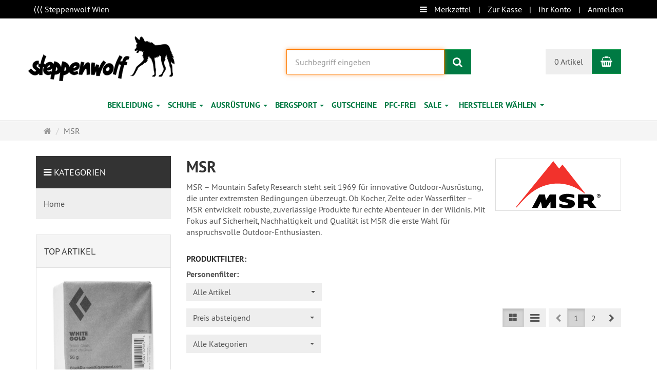

--- FILE ---
content_type: text/html; charset=utf-8
request_url: https://www.steppenwolf-shop.com/de/manufacturers?page=manufacturers&mnf=24&sorting=price-desc&cat=0
body_size: 20935
content:
<!DOCTYPE html>
<html lang="de">
<head>
<meta http-equiv="Content-Type" content="text/html; charset=utf-8" />
<base href="https://www.steppenwolf-shop.com/" />
<title>MSR</title>
<link rel="canonical" href="https://www.steppenwolf-shop.com/de/msr" />
<meta name="robots" content="noindex,follow" />
<meta name="description" content="MSR – Mountain Safety Research steht seit 1969 für innovative Outdoor-Ausrüstung, die unter extremsten Bedingungen überzeugt. Ob Kocher, Zelte oder Wasserfilter" />
<meta name="keywords" content="Outdoor,Abenteuer,Ausrüstung,Bedingungen,Enthusiasten,Kocher,Mountain,Nachhaltigkeit,Produkte,Qualität,Research,Safety,Sicherheit,Wasserfilter,Wildnis,anspruchsvolle,entwickelt,extremsten,innovative,robuste,zuverlässige" />
<meta name="generator" content="xt:Commerce 6.6.7" />

        <link href="https://cdn.jsdelivr.net/npm/froala-editor@latest/css/froala_editor.pkgd.min.css" rel="stylesheet" type="text/css" />
        
<meta http-equiv="X-UA-Compatible" content="IE=edge" />
<meta name="viewport" content="width=device-width, initial-scale=1, maximum-scale=1, user-scalable=no">
<meta name="google-site-verification" content="OwPYf8nbFTVDH0hFC7s3PmK2rXlIr5ksR8sm9n5zX1w" />
<link rel="preload" href="templates/xt_responsive/fonts/PT-Sans/ptsans_regular/PTS55F-webfont.woff" as="font" type="font/woff" crossorigin>
<link rel="preload" href="templates/xt_responsive/fonts/PT-Sans/ptsans_bold/PTS75F-webfont.woff" as="font" type="font/woff" crossorigin>
<link rel="preload" href="templates/xt_responsive/components/fontawesome/fonts/fontawesome-webfont.woff2?v=4.7.0" as="font" type="font/woff2" crossorigin>
<link rel="preload" href="templates/xt_responsive/components/bootstrap/dist/fonts/glyphicons-halflings-regular.woff2" as="font" type="font/woff2" crossorigin>


<script > 

const getUrl = window.location;
const baseUri = '/';
const baseUrl = getUrl.protocol + "//" + 'www.steppenwolf-shop.com/';

window.XT = {
    baseUrl: baseUrl,
    baseUri: baseUri,
    language:  'de',
        page : {
            page_name : 'manufacturers'
            },
        version : {
            type: 'PRO',
            version : '6.6.7'
        }
};

</script>

<!-- HTML5 shiv IE8 support of HTML5 elements -->
<!--[if lt IE 9]>
<script  src="templates/xt_responsive/components/html5shiv/dist/html5shiv.min.js"></script>
<![endif]-->
<link rel="stylesheet" type="text/css" href="https://www.steppenwolf-shop.com/templates/xt_responsive_STW/css/Template.css?aba84f731a564ac0d9548b690f436c71" />
<link rel="stylesheet" type="text/css" href="https://www.steppenwolf-shop.com/templates/xt_responsive/components/eonasdan-bootstrap-datetimepicker/build/css/bootstrap-datetimepicker.min.css?a227a87b0220ae3b499d0e8d56b84c06" />
<link rel="stylesheet" type="text/css" href="https://www.steppenwolf-shop.com/templates/xt_responsive/components/bootstrap-select/dist/css/bootstrap-select.css?a5cd55c793f1b38f059b2c800ad3e4ee" />
<link rel="stylesheet" type="text/css" href="https://www.steppenwolf-shop.com/templates/xt_responsive/components/lightgallery/dist/css/lightgallery.min.css?2b0bcdb0229a985c0f62b9295bd9b672" />
<link rel="stylesheet" type="text/css" href="https://www.steppenwolf-shop.com/templates/xt_responsive/components/lightgallery/dist/css/lg-transitions.min.css?2b0bcdb0229a985c0f62b9295bd9b672" />
<link rel="stylesheet" type="text/css" href="https://www.steppenwolf-shop.com/templates/xt_responsive/components/OwlCarousel/owl-carousel/owl.carousel.min.css?6c13d79ed6858a7e13a77101ab4a4781" />
<link rel="stylesheet" type="text/css" href="https://www.steppenwolf-shop.com/templates/xt_responsive/components/OwlCarousel/owl-carousel/owl.transitions.min.css?6c13d79ed6858a7e13a77101ab4a4781" />
<link rel="stylesheet" type="text/css" href="https://www.steppenwolf-shop.com/templates/xt_responsive/components/OwlCarousel/owl-carousel/owl.theme.min.css?6c13d79ed6858a7e13a77101ab4a4781" />
<link rel="stylesheet" type="text/css" href="https://www.steppenwolf-shop.com/templates/xt_responsive/components/slideshow/slideshow.min.css?7a5fb1196d7c0c72302a6196200cd90b" />
<link rel="stylesheet" type="text/css" href="https://www.steppenwolf-shop.com/templates/xt_responsive_STW/css/stylesheet.css?1e7bf6bdc24afa7a97dc1f2a4017f80d" />
<link rel="stylesheet" type="text/css" href="https://www.steppenwolf-shop.com/plugins/xt_paypal_checkout/css/xt_paypal_checkout.css?e2530e25c20c9c21dd0701df373a4dd2" />
<link rel="stylesheet" type="text/css" href="https://www.steppenwolf-shop.com/plugins/xt_wantlist/css/xt_wantlist.css?b1efc0a353c5ce5de148323fee5a361e" />
<link rel="stylesheet" type="text/css" href="https://www.steppenwolf-shop.com/plugins/sx_search/css/sx_search.css?611f6815ab9123bba55f79aac0f36bc1" />
<link rel="stylesheet" type="text/css" href="https://www.steppenwolf-shop.com/plugins/xt_master_slave/css/master_slave.css?0a569b0e9baf8f845ef7f05c37ad6009" />
<link rel="stylesheet" type="text/css" href="https://www.steppenwolf-shop.com/plugins/xt_klarna_kp/css/klarna_kp.css?95a4e199ee930f8fe3784356e6bbc269" />
<script src="https://www.steppenwolf-shop.com/plugins/xt_klarna_kp/javascript/klarna_kp_vars.js?95a4e199ee930f8fe3784356e6bbc269"></script>

<script type="application/ld+json">
{
    "@context": "https://schema.org/",
    "@type": "BreadcrumbList",
    "name": "Breadcrump navigation",
    "itemListElement": [
        {
            "@type": "ListItem",
            "position": 1,
            "name": "Startseite",
            "item": "https://www.steppenwolf-shop.com/"
        },
        {
            "@type": "ListItem",
            "position": 2,
            "name": "MSR",
            "item": "https://www.steppenwolf-shop.com/de/msr?mnf=24"
        }
    ]
}
</script>

<meta property="og:type" content="website">
<meta property="og:url" content="https://www.steppenwolf-shop.com/de/manufacturers?page=manufacturers&mnf=24&sorting=price-desc&cat=0">
<meta property="og:title" content="Steppenwolf-Shop">
<meta property="og:description" content="Nachhaltig Outdoor - Patagonia Pro Shop">
<meta property="og:image" content="https://www.steppenwolf-shop.com/media/logo/steppenwolf-logo.png">

<meta property="twitter:card" content="summary_large_image">
<meta property="twitter:url" content="https://www.steppenwolf-shop.com/de/manufacturers?page=manufacturers&mnf=24&sorting=price-desc&cat=0">
<meta property="twitter:title" content="Steppenwolf-Shop">
<meta property="twitter:description" content="Nachhaltig Outdoor - Patagonia Pro Shop">
<meta property="twitter:image" content="https://www.steppenwolf-shop.com/media/logo/steppenwolf-logo.png">


    <script type="application/json" fncls="fnparams-dede7cc5-15fd-4c75-a9f4-36c430ee3a99">
        {
            "f":"AE0BB5914209CEDDB6E998B7C64F1E1D",
            "s":"54WJ26J6TB5SE_home-page",
            "sandbox":false
        }
    </script>
    <noscript>
        <img src="https://c.paypal.com/v1/r/d/b/ns?f=AE0BB5914209CEDDB6E998B7C64F1E1D&s=54WJ26J6TB5SE_home-page&js=0&r=1" />
    </noscript>

    <script>

        console.log('paypal-checkout-script-tag setting ppcp constants');

        window.paypal_checkout_constant =
            {
                BUTTON_SIZE: 37,
                BUTTON_COLOR: "black",
                BUTTON_SHAPE: "rect",
                BUTTON_TYPE_AP: "black",
                version: "4.3.1",
                language: "de_DE",
                language_short: "de",
                currency: "EUR",
                TEXT_ERROR_CONDITIONS_ACCEPTED: "Sie müssen die Allgemeinen Geschäftsbedingungen akzeptieren um die Bestellung abschließen zu können.",
                TEXT_SHIPPING_COSTS: "Versandkosten",
                WARNING_NO_SHIPPING_FOR_ZONE: "Für dieses Zielland ist kein Versand möglich.",
                PPCP_SESSION_ID: "90b828bfb6f21b2b6a8c",
                googlePaymentsEnvironment: "PRODUCTION"
            }

        let billingContact_ap = [];
        let shippingContact_ap = [];
        let currentCountryCode_ap = "AT";
        let currentTotal_ap = 0;
        let totalLabel_ap = "Gesamtsumme";
        let subTotalLabel_ap = "Zwischensumme";

        const ppcpSetTimeout = 50;
        const ppcpMaxTimeout = 10000;
        let ppcpWaited = 0;
        async function checkPaypalScriptLoaded()
        {
            ppcpWaited += ppcpSetTimeout;
            if(ppcpWaited >= ppcpMaxTimeout)
            {
                console.warn("waited for paypal sdk " + ppcpWaited + " ms so far. ABORTING");
                return;
            }
            if (typeof window.paypal === "object")
            {
                console.info("paypal sdk loaded after " + ppcpWaited + " ms. emitting event PayPalSdkLoaded");
                const event = new Event("PayPalSdkLoaded");
                document.dispatchEvent(event);
            }
            else {
                console.debug("waiting for paypal sdk " + ppcpWaited + " ms so far");
                setTimeout(checkPaypalScriptLoaded, ppcpSetTimeout);
            }
        }

        console.log("script tag. adding DOMContentLoaded listener");
        document.addEventListener('DOMContentLoaded', function ()
        {
            console.log('paypal-checkout-script-tag  DOMContentLoaded')
            try {
                const terms_cb = document.querySelector('input[type=checkbox][name=conditions_accepted]');
                if(terms_cb)
                {
                    let div = document.createElement('div');
                    div.innerText = window.paypal_checkout_constant.TEXT_ERROR_CONDITIONS_ACCEPTED;
                    div.id = 'TEXT_ERROR_CONDITIONS_ACCEPTED';
                    div.classList.add('alert', 'alert-danger');
                    div.style.display = 'none';
                    terms_cb.closest("div").prepend(div);

                    terms_cb.addEventListener('change', (e) => {
                        if (e.currentTarget.checked) {
                            document.getElementById('TEXT_ERROR_CONDITIONS_ACCEPTED').style.display = 'none';
                        } else {
                            document.getElementById('TEXT_ERROR_CONDITIONS_ACCEPTED').style.display = 'block';
                        }
                    })
                }
                console.log("ppcp display.php DOMContentLoaded. injecting sdk script");

                const paypal_script = "https://www.paypal.com/sdk/js?client-id=BAAPnPI-IZqDs3rLI53PU8gbJs1kLgohoJdXxVcXxdlbYRFC_PvEtnlf68DLb6LuCoOMlxSm68DWWKdafA&commit=false&intent=capture&components=buttons%2Cfunding-eligibility%2Cmessages%2Capplepay%2Cgooglepay%2Ccard-fields&integration-date=2022-06-01&currency=EUR&locale=de_DE&debug=false&disable-funding=paylater";
                let script = document.createElement("script");
                script.setAttribute("src", paypal_script);
                script.setAttribute("data-partner-attribution-id", "xt6_Cart_PPCP_xtcommerce");
                script.setAttribute("data-client-token", "[base64]");
                script.setAttribute("data-user-id-token","");
                document.head.appendChild(script);

                // apple pay laden
                const apple_script = "https://applepay.cdn-apple.com/jsapi/v1/apple-pay-sdk.js";
                script = document.createElement("script");
                script.setAttribute("src", apple_script);
                document.head.appendChild(script);

                // fraudnet nachladen
                const fraudnet_script = "https://c.paypal.com/da/r/fb.js";
                script = document.createElement("script");
                script.setAttribute("src", fraudnet_script);
                document.head.appendChild(script);

                checkPaypalScriptLoaded();
            }
            catch(e)
            {
                console.log(e);
            }
        });

        document.addEventListener('PayPalSdkLoaded', function ()
        {
            // google pay laden
            const google_script = "https://pay.google.com/gp/p/js/pay.js";
            script = document.createElement("script");
            script.setAttribute("src", google_script);
            script.setAttribute("async", "");
            script.setAttribute("onload", "let gpslevent = new Event('GooglePaySdkLoaded'); document.dispatchEvent(gpslevent);");
            document.head.appendChild(script);
        });

    </script>

    <link rel="shortcut icon" href="https://www.steppenwolf-shop.com/media/logo/sw-favicon.ico" type="image/x-icon" />
<link rel="icon" href="https://www.steppenwolf-shop.com/media/logo/sw-favicon.png" type="image/png" />
<link rel="alternate" hreflang="de" href="https://www.steppenwolf-shop.com/de/msr" />
<link rel="alternate" hreflang="x-default" href="https://www.steppenwolf-shop.com/de/msr" />
</head>
<body >
<!-- Respond.js IE8 support of media queries -->
<!--[if lt IE 9]>
<script type="text/javascript" src="templates/xt_responsive_STW/components/Respond/dest/respond.min.js"></script>
<![endif]-->
<div id="site-wrap" class="manufacturers-wrap subpage-wrap">
    
        <header id="header">
            <div class="meta-navigation">
                <div class="container clearfix">
                    <ul class="meta list-inline pull-left hidden-xs pull-left">
                        
                        <li><a href="https://www.steppenwolf.wien">&lang;&lang;&lang; Steppenwolf Wien</a></li>
                        <li></li>
                        <li></li>
                        
                    </ul>
                    <ul class="user list-inline pull-right">
                        <li><i class="fa fa-bars"></i> <a href="https://www.steppenwolf-shop.com/de/wantlist/wantlists_overview">Merkzettel</a></li>
                        <li><a href="https://www.steppenwolf-shop.com/de/checkout/shipping">Zur Kasse</a></li>
                                                    <li><a href="https://www.steppenwolf-shop.com/de/customer">Ihr Konto</a></li>
                                                            <li><a href="https://www.steppenwolf-shop.com/de/customer/login" data-toggle="modal" data-target="#loginModal" data-remote="false">Anmelden</a></li>
                                                                            
                    </ul>
                </div>
            </div><!-- .meta-navigation -->
            <div class="header-top">
                <div class="container">
                    <div class="row text-center-xs">
                        <div class="col col-sm-4 col-md-5 col-logo">
                            <div class="inner branding">
                                <p class="logo">
                                    <a href="https://www.steppenwolf-shop.com/" class="text-muted" title="Steppenwolf-Shop">
                                        <img class="img-responsive" src="media/logo/steppenwolf-logo.png" alt="Steppenwolf-Shop" />
                                    </a>
                                </p>
                                                            </div>
                        </div>
                        <div class="col col-sm-4 hidden-xs">
                            <div class="inner top-search hidden-sm">
                                <div class="box-search">
    <form class="search-box-form" name="search_box59" action="https://www.steppenwolf-shop.com/de/search?mnf=24&amp;sorting=price-desc&amp;cat=0" method="get" >
        <input type="hidden" name="page" value="search" id="page60"  />
        <input type="hidden" name="page_action" value="query" id="page_action61"  />
        <input type="hidden" name="desc" value="" id="desc62"  />
        <input type="hidden" name="sdesc" value="" id="sdesc63"  />
        <div class="input-group">
            <input type="text" name="keywords" class="form-control keywords" value="" placeholder="Suchbegriff eingeben" />
            <span class="input-group-btn">
                <button type="submit" class="submit-button btn btn-primary" title="Suchen" data-toggle="tooltip" data-placement="auto">
                    <i class="fa fa-search"></i>
                    <span class="sr-only">Suchen</span>
                </button>
            </span>
        </div>
    </form>
</div>
                            </div>
                        </div>
                        <div class="col col-sm-4 col-md-3 hidden-xs">
                            <div class="inner top-cart text-right">
                                    <div class="box-cart">
        <div class="inner btn-group" role="group" aria-label="Warenkorb">
                            <a href="https://www.steppenwolf-shop.com/de/cart" class="btn btn-default btn-left hidden-xs">
                    0 Artikel
                </a>
                <a href="https://www.steppenwolf-shop.com/de/cart" class="btn btn-cart btn-left visible-xs">
                    0 Artikel
                </a>
                        <a href="https://www.steppenwolf-shop.com/de/cart" class="btn btn-cart btn-right" title="Warenkorb" data-toggle="tooltip" data-placement="auto">
                <i class="fa fa-shopping-basket"></i>
                <span class="sr-only">Warenkorb</span>
            </a>
        </div>
    </div>

                            </div>
                        </div>
                    </div>
                </div>
            </div><!-- .header-top -->
            <div class="main-navigation navbar navbar-default" role="navigation">
                <div class="container">
                    <div class="navbar-header">
                        <button type="button" class="navbar-toggle" data-toggle="collapse" data-target="#header .main-navigation .navbar-collapse">
                            <span class="sr-only">Navigation</span>
                            <span class="burger pull-left">
                                <span class="icon-bar"></span>
                                <span class="icon-bar"></span>
                                <span class="icon-bar"></span>
                            </span>
                            <span class="caret pull-left"></span>
                        </button>
                        <div class="navbar-search visible-float-breakpoint">
                            <div class="box-search">
    <form class="search-box-form" name="search_box64" action="https://www.steppenwolf-shop.com/de/search?mnf=24&amp;sorting=price-desc&amp;cat=0" method="get" >
        <input type="hidden" name="page" value="search" id="page65"  />
        <input type="hidden" name="page_action" value="query" id="page_action66"  />
        <input type="hidden" name="desc" value="" id="desc67"  />
        <input type="hidden" name="sdesc" value="" id="sdesc68"  />
        <div class="input-group">
            <input type="text" name="keywords" class="form-control keywords" value="" placeholder="Suchbegriff eingeben" />
            <span class="input-group-btn">
                <button type="submit" class="submit-button btn btn-primary" title="Suchen" data-toggle="tooltip" data-placement="auto">
                    <i class="fa fa-search"></i>
                    <span class="sr-only">Suchen</span>
                </button>
            </span>
        </div>
    </form>
</div>
                        </div>
                    </div>
                    <div class="navbar-collapse collapse">
                            
        <ul class="nav navbar-nav">
                             <li id="cid-775" class="level-2 lang-de first dropdown mega-dropdown">
                    <a class="dropdown-toggle" href="https://www.steppenwolf-shop.com/de/home/bekleidung" data-toggle="dropdown" data-hover="dropdown">
                        Bekleidung
                        <b class="caret"></b>                    </a>
                                            <ul class="dropdown-menu">
                                                                                                <li class="level-3">
                                        <a href="https://www.steppenwolf-shop.com/de/home/bekleidung/jacken" class="title">Jacken</a>
                                                                                    <ul class="level-4">
                                                                                                    <li class="level-4">
                                                        <a href="https://www.steppenwolf-shop.com/de/home/bekleidung/jacken/hardshell-regenjacken">Hardshell / Regenjacken</a>
                                                    </li>
                                                                                                    <li class="level-4">
                                                        <a href="https://www.steppenwolf-shop.com/de/home/bekleidung/jacken/softshells">Softshells</a>
                                                    </li>
                                                                                                    <li class="level-4">
                                                        <a href="https://www.steppenwolf-shop.com/de/home/bekleidung/jacken/isolationsjacken">Isolationsjacken</a>
                                                    </li>
                                                                                                    <li class="level-4">
                                                        <a href="https://www.steppenwolf-shop.com/de/home/bekleidung/jacken/doppeljacken">Doppeljacken</a>
                                                    </li>
                                                                                                    <li class="level-4">
                                                        <a href="https://www.steppenwolf-shop.com/de/home/bekleidung/jacken/winterjacken">Winterjacken</a>
                                                    </li>
                                                                                                    <li class="level-4">
                                                        <a href="https://www.steppenwolf-shop.com/de/home/bekleidung/jacken/ponchos">Ponchos</a>
                                                    </li>
                                                                                            </ul>
                                                                            </li>
                                                                                                                                <li class="level-3">
                                        <a href="https://www.steppenwolf-shop.com/de/home/bekleidung/hosen" class="title">Hosen</a>
                                                                                    <ul class="level-4">
                                                                                                    <li class="level-4">
                                                        <a href="https://www.steppenwolf-shop.com/de/home/bekleidung/hosen/hardshell-regenhosen">Hardshell / Regenhosen</a>
                                                    </li>
                                                                                                    <li class="level-4">
                                                        <a href="https://www.steppenwolf-shop.com/de/home/hike-mountain-pants">Hike- / Mountain Pants</a>
                                                    </li>
                                                                                                    <li class="level-4">
                                                        <a href="https://www.steppenwolf-shop.com/de/home/bekleidung/hosen/wander-reisehosen">Wander- / Reisehosen</a>
                                                    </li>
                                                                                                    <li class="level-4">
                                                        <a href="https://www.steppenwolf-shop.com/de/home/bekleidung/hosen/kletterhosen">Kletterhosen</a>
                                                    </li>
                                                                                                    <li class="level-4">
                                                        <a href="https://www.steppenwolf-shop.com/de/home/bekleidung/hosen/shorts">Shorts</a>
                                                    </li>
                                                                                                    <li class="level-4">
                                                        <a href="https://www.steppenwolf-shop.com/de/home/bekleidung/hosen/kleider-roecke">Kleider &amp; Röcke</a>
                                                    </li>
                                                                                                    <li class="level-4">
                                                        <a href="https://www.steppenwolf-shop.com/de/home/bekleidung/hosen/badehosen-bikinis">Badehosen &amp; Bikinis</a>
                                                    </li>
                                                                                            </ul>
                                                                            </li>
                                                                                                                                <li class="level-3">
                                        <a href="https://www.steppenwolf-shop.com/de/home/bekleidung/pullover" class="title">Pullover</a>
                                                                            </li>
                                                                                                                                <li class="level-3">
                                        <a href="https://www.steppenwolf-shop.com/de/home/bekleidung/hemden-blusen" class="title">Hemden &amp; Blusen</a>
                                                                            </li>
                                                                                                                                <li class="level-3">
                                        <a href="https://www.steppenwolf-shop.com/de/home/bekleidung/t-shirts" class="title">T-Shirts</a>
                                                                            </li>
                                                                                                                                <li class="level-3">
                                        <a href="https://www.steppenwolf-shop.com/de/home/bekleidung/fleece" class="title">Fleece</a>
                                                                            </li>
                                                                                                                                <li class="level-3">
                                        <a href="https://www.steppenwolf-shop.com/de/home/bekleidung/unterwaesche" class="title">Unterwäsche</a>
                                                                                    <ul class="level-4">
                                                                                                    <li class="level-4">
                                                        <a href="https://www.steppenwolf-shop.com/de/home/bekleidung/unterwaesche/oberteile">Oberteile</a>
                                                    </li>
                                                                                                    <li class="level-4">
                                                        <a href="https://www.steppenwolf-shop.com/de/home/bekleidung/unterwaesche/unterteile">Unterteile</a>
                                                    </li>
                                                                                            </ul>
                                                                            </li>
                                                                                                                                <li class="level-3">
                                        <a href="https://www.steppenwolf-shop.com/de/home/bekleidung/socken" class="title">Socken</a>
                                                                            </li>
                                                                                                                                <li class="level-3">
                                        <a href="https://www.steppenwolf-shop.com/de/home/bekleidung/handschuhe" class="title">Handschuhe</a>
                                                                            </li>
                                                                                                                                <li class="level-3">
                                        <a href="https://www.steppenwolf-shop.com/de/home/bekleidung/accessoires" class="title">Accessoires</a>
                                                                                    <ul class="level-4">
                                                                                                    <li class="level-4">
                                                        <a href="https://www.steppenwolf-shop.com/de/home/bekleidung/accessoires/kopfbedeckungen">Kopfbedeckungen</a>
                                                    </li>
                                                                                                    <li class="level-4">
                                                        <a href="https://www.steppenwolf-shop.com/de/home/bekleidung/accessoires/schals-tuecher">Schals &amp; Tücher</a>
                                                    </li>
                                                                                                    <li class="level-4">
                                                        <a href="https://www.steppenwolf-shop.com/de/home/bekleidung/accessoires/guertel">Gürtel</a>
                                                    </li>
                                                                                            </ul>
                                                                            </li>
                                                                                        <li class="static divider hidden-float-breakpoint"></li>
                            <li class="static">
                                <a class="dropdown-header" href="https://www.steppenwolf-shop.com/de/home/bekleidung">
                                    <i class="fa fa-caret-right"></i>&nbsp;
                                    Mehr Details:&nbsp;
                                    <span class="text-uppercase text-primary">Bekleidung</span>
                                </a>
                            </li>
                        </ul>
                                    </li>
                             <li id="cid-222" class="level-2 lang-de dropdown mega-dropdown">
                    <a class="dropdown-toggle" href="https://www.steppenwolf-shop.com/de/home/schuhe" data-toggle="dropdown" data-hover="dropdown">
                        Schuhe
                        <b class="caret"></b>                    </a>
                                            <ul class="dropdown-menu">
                                                                                                <li class="level-3">
                                        <a href="https://www.steppenwolf-shop.com/de/home/schuhe/schuhe" class="title">Schuhe</a>
                                                                                    <ul class="level-4">
                                                                                                    <li class="level-4">
                                                        <a href="https://www.steppenwolf-shop.com/de/home/schuhe/schuhe/bergschuhe-alpin">Bergschuhe </a>
                                                    </li>
                                                                                                    <li class="level-4">
                                                        <a href="https://www.steppenwolf-shop.com/de/home/schuhe/schuhe/wander-trekkingschuhe">Wander- / Trekkingschuhe</a>
                                                    </li>
                                                                                                    <li class="level-4">
                                                        <a href="https://www.steppenwolf-shop.com/de/home/schuhe/schuhe/trailrunning-nordic-walking">Zustiegsschuhe</a>
                                                    </li>
                                                                                                    <li class="level-4">
                                                        <a href="https://www.steppenwolf-shop.com/de/home/schuhe/schuhe/freizeit-reiseschuhe">Freizeitschuhe</a>
                                                    </li>
                                                                                                    <li class="level-4">
                                                        <a href="https://www.steppenwolf-shop.com/de/home/schuhe/schuhe/sandalen">Sandalen</a>
                                                    </li>
                                                                                                    <li class="level-4">
                                                        <a href="https://www.steppenwolf-shop.com/de/home/schuhe/schuhe/trailrunningschuhe">Trailrunningschuhe</a>
                                                    </li>
                                                                                                    <li class="level-4">
                                                        <a href="https://www.steppenwolf-shop.com/de/home/schuhe/schuhe/kletterschuhe">Kletterschuhe</a>
                                                    </li>
                                                                                            </ul>
                                                                            </li>
                                                                                                                                <li class="level-3">
                                        <a href="https://www.steppenwolf-shop.com/de/home/schuhe/pflegemittel" class="title">Schuh-Pflegemittel</a>
                                                                            </li>
                                                                                        <li class="static divider hidden-float-breakpoint"></li>
                            <li class="static">
                                <a class="dropdown-header" href="https://www.steppenwolf-shop.com/de/home/schuhe">
                                    <i class="fa fa-caret-right"></i>&nbsp;
                                    Mehr Details:&nbsp;
                                    <span class="text-uppercase text-primary">Schuhe</span>
                                </a>
                            </li>
                        </ul>
                                    </li>
                             <li id="cid-391" class="level-2 lang-de dropdown mega-dropdown">
                    <a class="dropdown-toggle" href="https://www.steppenwolf-shop.com/de/home/ausruestung" data-toggle="dropdown" data-hover="dropdown">
                        Ausrüstung
                        <b class="caret"></b>                    </a>
                                            <ul class="dropdown-menu">
                                                                                                <li class="level-3">
                                        <a href="https://www.steppenwolf-shop.com/de/home/ausruestung/rucksaecke-taschen" class="title">Rucksäcke &amp; Taschen</a>
                                                                                    <ul class="level-4">
                                                                                                    <li class="level-4">
                                                        <a href="https://www.steppenwolf-shop.com/de/home/ausruestung/rucksaecke-taschen/black-hole">Black Hole</a>
                                                    </li>
                                                                                                    <li class="level-4">
                                                        <a href="https://www.steppenwolf-shop.com/de/home/ausruestung/rucksaecke-taschen/rucksaecke/trekkingrucksaecke">Trekkingrucksäcke</a>
                                                    </li>
                                                                                                    <li class="level-4">
                                                        <a href="https://www.steppenwolf-shop.com/de/home/ausruestung/rucksaecke-taschen/rucksaecke/wanderrucksaecke">Wanderrucksäcke</a>
                                                    </li>
                                                                                                    <li class="level-4">
                                                        <a href="https://www.steppenwolf-shop.com/de/home/ausruestung/rucksaecke-taschen/rucksaecke/kletterrucksaecke">Kletterrucksäcke</a>
                                                    </li>
                                                                                                    <li class="level-4">
                                                        <a href="https://www.steppenwolf-shop.com/de/home/ausruestung/rucksaecke-taschen/rucksaecke/tagesrucksaecke">Daypacks</a>
                                                    </li>
                                                                                                    <li class="level-4">
                                                        <a href="https://www.steppenwolf-shop.com/de/home/ausruestung/rucksaecke-taschen/rucksaecke/radrucksaecke-packtaschen">Rad- &amp; Laufrucksäcke</a>
                                                    </li>
                                                                                                    <li class="level-4">
                                                        <a href="https://www.steppenwolf-shop.com/de/home/ausruestung/rucksaecke-taschen/taschen/umhaengetaschen-kuriertaschen">Umhängetaschen &amp; Kuriertaschen</a>
                                                    </li>
                                                                                                    <li class="level-4">
                                                        <a href="https://www.steppenwolf-shop.com/de/home/ausruestung/rucksaecke-taschen/rucksaecke/wintersportrucksaecke">Wintersportrucksäcke</a>
                                                    </li>
                                                                                                    <li class="level-4">
                                                        <a href="https://www.steppenwolf-shop.com/de/home/ausruestung/rucksaecke-taschen/rucksaecke/reiserucksaecke">Reiserucksäcke</a>
                                                    </li>
                                                                                                    <li class="level-4">
                                                        <a href="https://www.steppenwolf-shop.com/de/home/ausruestung/rucksaecke-taschen/taschen/rollgepaeck">Rollgepäck</a>
                                                    </li>
                                                                                                    <li class="level-4">
                                                        <a href="https://www.steppenwolf-shop.com/de/home/ausruestung/rucksaecke-taschen/taschen/reisetaschen-rollgepaeck">Reisetaschen</a>
                                                    </li>
                                                                                                    <li class="level-4">
                                                        <a href="https://www.steppenwolf-shop.com/de/home/ausruestung/rucksaecke-taschen/kindertragen">Kindertragen</a>
                                                    </li>
                                                                                                    <li class="level-4">
                                                        <a href="https://www.steppenwolf-shop.com/de/home/ausruestung/rucksaecke-taschen/zubehoer/trinksysteme-beutel">Trinksysteme &amp; Beutel</a>
                                                    </li>
                                                                                                    <li class="level-4">
                                                        <a href="https://www.steppenwolf-shop.com/de/home/ausruestung/rucksaecke-taschen/zubehoer/regenschutzhuellen">Regenschutzhüllen</a>
                                                    </li>
                                                                                                    <li class="level-4">
                                                        <a href="https://www.steppenwolf-shop.com/de/home/ausruestung/rucksaecke-taschen/zubehoer">Rucksack Zubehör</a>
                                                    </li>
                                                                                                    <li class="level-4">
                                                        <a href="https://www.steppenwolf-shop.com/de/home/ausruestung/rucksaecke-taschen/zubehoer/sonstiges">Sonstiges</a>
                                                    </li>
                                                                                            </ul>
                                                                            </li>
                                                                                                                                <li class="level-3">
                                        <a href="https://www.steppenwolf-shop.com/de/home/ausruestung/fahrradzubehoer" class="title">Fahrradzubehör</a>
                                                                                    <ul class="level-4">
                                                                                                    <li class="level-4">
                                                        <a href="https://www.steppenwolf-shop.com/de/home/ausruestung/fahrradzubehoer/fahrradbekleidung">Fahrradbekleidung</a>
                                                    </li>
                                                                                                    <li class="level-4">
                                                        <a href="https://www.steppenwolf-shop.com/de/home/ausruestung/fahrradzubehoer/packtaschen">Packtaschen</a>
                                                    </li>
                                                                                                    <li class="level-4">
                                                        <a href="https://www.steppenwolf-shop.com/de/home/ausruestung/fahrradzubehoer/radrucksaecke">Radrucksäcke</a>
                                                    </li>
                                                                                                    <li class="level-4">
                                                        <a href="https://www.steppenwolf-shop.com/de/home/ausruestung/fahrradzubehoer/zubehoer-sonstiges">Zubehör &amp; Sonstiges</a>
                                                    </li>
                                                                                            </ul>
                                                                            </li>
                                                                                                                                <li class="level-3">
                                        <a href="https://www.steppenwolf-shop.com/de/home/ausruestung/schlafsaecke-biwak" class="title">Schlafsäcke &amp; Biwak</a>
                                                                                    <ul class="level-4">
                                                                                                    <li class="level-4">
                                                        <a href="https://www.steppenwolf-shop.com/de/home/ausruestung/schlafsaecke-biwak/daunenschlafsaecke">Daunenschlafsäcke</a>
                                                    </li>
                                                                                                    <li class="level-4">
                                                        <a href="https://www.steppenwolf-shop.com/de/home/ausruestung/schlafsaecke-biwak/kunstfaserschlafsaecke">Kunstfaserschlafsäcke</a>
                                                    </li>
                                                                                                    <li class="level-4">
                                                        <a href="https://www.steppenwolf-shop.com/de/home/ausruestung/schlafsaecke-biwak/inlets">Hüttenschlafsack</a>
                                                    </li>
                                                                                                    <li class="level-4">
                                                        <a href="https://www.steppenwolf-shop.com/de/home/ausruestung/schlafsaecke-biwak/kinderschlafsaecke">Kinderschlafsäcke</a>
                                                    </li>
                                                                                                    <li class="level-4">
                                                        <a href="https://www.steppenwolf-shop.com/de/home/ausruestung/schlafsaecke-biwak/biwaksaecke">Biwaksäcke</a>
                                                    </li>
                                                                                                    <li class="level-4">
                                                        <a href="https://www.steppenwolf-shop.com/de/home/ausruestung/schlafsaecke-biwak/zubehoer">Schlafsack Zubehör</a>
                                                    </li>
                                                                                            </ul>
                                                                            </li>
                                                                                                                                <li class="level-3">
                                        <a href="https://www.steppenwolf-shop.com/de/home/ausruestung/isomatten" class="title">Isomatten</a>
                                                                                    <ul class="level-4">
                                                                                                    <li class="level-4">
                                                        <a href="https://www.steppenwolf-shop.com/de/home/ausruestung/trekking-matten-innovation">Trekking-Matten-Innovation</a>
                                                    </li>
                                                                                                    <li class="level-4">
                                                        <a href="https://www.steppenwolf-shop.com/de/home/ausruestung/isomatten/selbstaufblasende-isomatten">Selbstaufblasende Isomatten</a>
                                                    </li>
                                                                                                    <li class="level-4">
                                                        <a href="https://www.steppenwolf-shop.com/de/home/ausruestung/isomatten/luftmatratzen">Luftmatratzen</a>
                                                    </li>
                                                                                                    <li class="level-4">
                                                        <a href="https://www.steppenwolf-shop.com/de/home/ausruestung/isomatten/schaumstoffmatrazen">Schaumstoffmatrazen</a>
                                                    </li>
                                                                                                    <li class="level-4">
                                                        <a href="https://www.steppenwolf-shop.com/de/home/ausruestung/isomatten/zubehoer">Isomatte Zubehör</a>
                                                    </li>
                                                                                            </ul>
                                                                            </li>
                                                                                                                                <li class="level-3">
                                        <a href="https://www.steppenwolf-shop.com/de/home/ausruestung/zelte" class="title">Zelte</a>
                                                                                    <ul class="level-4">
                                                                                                    <li class="level-4">
                                                        <a href="https://www.steppenwolf-shop.com/de/home/ausruestung/zelte/kuppelzelte">Kuppelzelte</a>
                                                    </li>
                                                                                                    <li class="level-4">
                                                        <a href="https://www.steppenwolf-shop.com/de/home/ausruestung/zelte/tunnelzelte">Tunnelzelte</a>
                                                    </li>
                                                                                                    <li class="level-4">
                                                        <a href="https://www.steppenwolf-shop.com/de/home/ausruestung/zelte/tarps">Tarps</a>
                                                    </li>
                                                                                                    <li class="level-4">
                                                        <a href="https://www.steppenwolf-shop.com/de/home/ausruestung/zelte/biwacksaecke">Biwacksäcke</a>
                                                    </li>
                                                                                                    <li class="level-4">
                                                        <a href="https://www.steppenwolf-shop.com/de/home/ausruestung/zelte/zeltzubehoer">Zelt Zubehör &amp; Reparatur</a>
                                                    </li>
                                                                                            </ul>
                                                                            </li>
                                                                                                                                <li class="level-3">
                                        <a href="https://www.steppenwolf-shop.com/de/home/ausruestung/kinder" class="title">Kinder</a>
                                                                                    <ul class="level-4">
                                                                                                    <li class="level-4">
                                                        <a href="https://www.steppenwolf-shop.com/de/home/ausruestung/kinder/rucksaecke">Kinderrucksäcke</a>
                                                    </li>
                                                                                                    <li class="level-4">
                                                        <a href="https://www.steppenwolf-shop.com/de/home/ausruestung/kinder/kinderschlafsaecke">Kinderschlafsäcke</a>
                                                    </li>
                                                                                                    <li class="level-4">
                                                        <a href="https://www.steppenwolf-shop.com/de/home/ausruestung/kinder/schuhe">Kinderschuhe</a>
                                                    </li>
                                                                                                    <li class="level-4">
                                                        <a href="https://www.steppenwolf-shop.com/de/home/ausruestung/kinder/kindertragen">Kindertragen</a>
                                                    </li>
                                                                                                    <li class="level-4">
                                                        <a href="https://www.steppenwolf-shop.com/de/home/ausruestung/kinder/zubehoer-sonstiges">Zubehör &amp; Sonstiges</a>
                                                    </li>
                                                                                            </ul>
                                                                            </li>
                                                                                                                                <li class="level-3">
                                        <a href="https://www.steppenwolf-shop.com/de/home/ausruestung/reisezubehoer" class="title">Reisezubehör</a>
                                                                                    <ul class="level-4">
                                                                                                    <li class="level-4">
                                                        <a href="https://www.steppenwolf-shop.com/de/home/ausruestung/trekking/stoecke">Stöcke</a>
                                                    </li>
                                                                                                    <li class="level-4">
                                                        <a href="https://www.steppenwolf-shop.com/de/home/ausruestung/reisezubehoer/wasserdichte-beutel">Wasserdichte Beutel</a>
                                                    </li>
                                                                                                    <li class="level-4">
                                                        <a href="https://www.steppenwolf-shop.com/de/home/ausruestung/reisezubehoer/geldboersen-etuis">Geldbörsen &amp; Etuis</a>
                                                    </li>
                                                                                                    <li class="level-4">
                                                        <a href="https://www.steppenwolf-shop.com/de/home/ausruestung/reisezubehoer/kissen">Kissen</a>
                                                    </li>
                                                                                                    <li class="level-4">
                                                        <a href="https://www.steppenwolf-shop.com/de/home/ausruestung/reisezubehoer/handtuecher">Handtücher</a>
                                                    </li>
                                                                                                    <li class="level-4">
                                                        <a href="https://www.steppenwolf-shop.com/de/home/ausruestung/reisezubehoer/kulturbeutel">Kulturbeutel</a>
                                                    </li>
                                                                                                    <li class="level-4">
                                                        <a href="https://www.steppenwolf-shop.com/de/home/ausruestung/reisezubehoer/taschenofen-taschenwaermer">Taschenofen &amp; Taschenwärmer</a>
                                                    </li>
                                                                                                    <li class="level-4">
                                                        <a href="https://www.steppenwolf-shop.com/de/home/ausruestung/reisezubehoer/sonstiges">Sonstiges</a>
                                                    </li>
                                                                                            </ul>
                                                                            </li>
                                                                                                                                <li class="level-3">
                                        <a href="https://www.steppenwolf-shop.com/de/home/ausruestung/outdoorkueche" class="title">Outdoorküche</a>
                                                                                    <ul class="level-4">
                                                                                                    <li class="level-4">
                                                        <a href="https://www.steppenwolf-shop.com/de/home/ausruestung/outdoorkueche/1-for-the-planet">1% for the Planet</a>
                                                    </li>
                                                                                                    <li class="level-4">
                                                        <a href="https://www.steppenwolf-shop.com/de/home/ausruestung/outdoorkueche/zubehoer-sonstiges/trinksysteme-beutel">Trinksysteme &amp; -beutel</a>
                                                    </li>
                                                                                                    <li class="level-4">
                                                        <a href="https://www.steppenwolf-shop.com/de/home/ausruestung/outdoorkueche/kocher">Kocher </a>
                                                    </li>
                                                                                                    <li class="level-4">
                                                        <a href="https://www.steppenwolf-shop.com/de/home/ausruestung/outdoorkueche/flaschen-thermoskannen">Flaschen &amp; Thermoskannen</a>
                                                    </li>
                                                                                                    <li class="level-4">
                                                        <a href="https://www.steppenwolf-shop.com/de/home/ausruestung/outdoorkueche/geschirr">Geschirr</a>
                                                    </li>
                                                                                                    <li class="level-4">
                                                        <a href="https://www.steppenwolf-shop.com/de/home/ausruestung/outdoorkueche/dosen-kisten-kanister">Dosen, Kisten, Kanister</a>
                                                    </li>
                                                                                                    <li class="level-4">
                                                        <a href="https://www.steppenwolf-shop.com/de/home/ausruestung/outdoorkueche/kocher/brennstoffe-brenstoffflaschen">Brennstoffe &amp; Brenstoffflaschen</a>
                                                    </li>
                                                                                                    <li class="level-4">
                                                        <a href="https://www.steppenwolf-shop.com/de/home/ausruestung/outdoorkueche/wasseraufbereitung">Wasseraufbereitung</a>
                                                    </li>
                                                                                                    <li class="level-4">
                                                        <a href="https://www.steppenwolf-shop.com/de/home/ausruestung/outdoorkueche/feuerstarter">Feuerstarter</a>
                                                    </li>
                                                                                                    <li class="level-4">
                                                        <a href="https://www.steppenwolf-shop.com/de/home/ausruestung/outdoorkueche/kocher/kocherzubehoer">Kocherzubehör</a>
                                                    </li>
                                                                                                    <li class="level-4">
                                                        <a href="https://www.steppenwolf-shop.com/de/home/ausruestung/outdoorkueche/kaffee-tee">Kaffee &amp; Tee</a>
                                                    </li>
                                                                                                    <li class="level-4">
                                                        <a href="https://www.steppenwolf-shop.com/de/home/ausruestung/outdoorkueche/lebensmittel">Lebensmittel</a>
                                                    </li>
                                                                                                    <li class="level-4">
                                                        <a href="https://www.steppenwolf-shop.com/de/home/ausruestung/outdoorkueche/zubehoer-sonstiges">Zubehör &amp; Sonstiges</a>
                                                    </li>
                                                                                            </ul>
                                                                            </li>
                                                                                                                                <li class="level-3">
                                        <a href="https://www.steppenwolf-shop.com/de/home/ausruestung/lampen" class="title">Lampen</a>
                                                                                    <ul class="level-4">
                                                                                                    <li class="level-4">
                                                        <a href="https://www.steppenwolf-shop.com/de/home/ausruestung/lampen/stirnlampen">Stirnlampen</a>
                                                    </li>
                                                                                                    <li class="level-4">
                                                        <a href="https://www.steppenwolf-shop.com/de/home/ausruestung/lampen/taschenlampen">Taschenlampen</a>
                                                    </li>
                                                                                                    <li class="level-4">
                                                        <a href="https://www.steppenwolf-shop.com/de/home/ausruestung/lampen/laternen">Laternen</a>
                                                    </li>
                                                                                                    <li class="level-4">
                                                        <a href="https://www.steppenwolf-shop.com/de/home/ausruestung/lampen/zubehoer-sonstiges">Lampe Zubehör &amp; Sonstiges</a>
                                                    </li>
                                                                                            </ul>
                                                                            </li>
                                                                                                                                <li class="level-3">
                                        <a href="https://www.steppenwolf-shop.com/de/home/ausruestung/messer-werkzeug" class="title">Messer &amp; Werkzeug</a>
                                                                                    <ul class="level-4">
                                                                                                    <li class="level-4">
                                                        <a href="https://www.steppenwolf-shop.com/de/home/ausruestung/messer-werkzeug/messer">Messer</a>
                                                    </li>
                                                                                                    <li class="level-4">
                                                        <a href="https://www.steppenwolf-shop.com/de/home/ausruestung/messer-werkzeug/aexte-saegen">Äxte &amp; Sägen</a>
                                                    </li>
                                                                                                    <li class="level-4">
                                                        <a href="https://www.steppenwolf-shop.com/de/home/ausruestung/messer-werkzeug/multitools">Multitools</a>
                                                    </li>
                                                                                                    <li class="level-4">
                                                        <a href="https://www.steppenwolf-shop.com/de/home/ausruestung/messer-werkzeug/schaufeln">Schaufeln</a>
                                                    </li>
                                                                                                    <li class="level-4">
                                                        <a href="https://www.steppenwolf-shop.com/de/home/ausruestung/messer-werkzeug/zubehoer-sonstiges">Messer Zubehör &amp; Sonstiges</a>
                                                    </li>
                                                                                            </ul>
                                                                            </li>
                                                                                                                                <li class="level-3">
                                        <a href="https://www.steppenwolf-shop.com/de/home/ausruestung/orientierung-optik" class="title">Orientierung &amp; Optik</a>
                                                                                    <ul class="level-4">
                                                                                                    <li class="level-4">
                                                        <a href="https://www.steppenwolf-shop.com/de/home/ausruestung/orientierung-optik/kompass-orientierung">Kompass &amp; Orientierung</a>
                                                    </li>
                                                                                                    <li class="level-4">
                                                        <a href="https://www.steppenwolf-shop.com/de/home/ausruestung/orientierung-optik/fernglaeser">Ferngläser</a>
                                                    </li>
                                                                                            </ul>
                                                                            </li>
                                                                                                                                <li class="level-3">
                                        <a href="https://www.steppenwolf-shop.com/de/home/ausruestung/energie-elektronik" class="title">Energie &amp; Elektronik</a>
                                                                                    <ul class="level-4">
                                                                                                    <li class="level-4">
                                                        <a href="https://www.steppenwolf-shop.com/de/home/ausruestung/energie-elektronik/akkus-batterien">Akkus &amp; Batterien</a>
                                                    </li>
                                                                                                    <li class="level-4">
                                                        <a href="https://www.steppenwolf-shop.com/de/home/ausruestung/energie-elektronik/ladegeraete-reisestecker">Ladegeräte &amp; Reisestecker</a>
                                                    </li>
                                                                                            </ul>
                                                                            </li>
                                                                                                                                <li class="level-3">
                                        <a href="https://www.steppenwolf-shop.com/de/home/ausruestung/brillen" class="title">Brillen</a>
                                                                                    <ul class="level-4">
                                                                                                    <li class="level-4">
                                                        <a href="https://www.steppenwolf-shop.com/de/home/ausruestung/brillen/gletscherbrillen">Gletscherbrillen</a>
                                                    </li>
                                                                                                    <li class="level-4">
                                                        <a href="https://www.steppenwolf-shop.com/de/home/ausruestung/brillen/sportbrillen">Sportbrillen</a>
                                                    </li>
                                                                                                    <li class="level-4">
                                                        <a href="https://www.steppenwolf-shop.com/de/home/ausruestung/brillen/kletterbrillen">Kletterbrillen</a>
                                                    </li>
                                                                                            </ul>
                                                                            </li>
                                                                                                                                <li class="level-3">
                                        <a href="https://www.steppenwolf-shop.com/de/home/ausruestung/reisesicherheit" class="title">Reisesicherheit</a>
                                                                                    <ul class="level-4">
                                                                                                    <li class="level-4">
                                                        <a href="https://www.steppenwolf-shop.com/de/home/ausruestung/reisesicherheit/schloesser">Schlösser</a>
                                                    </li>
                                                                                                    <li class="level-4">
                                                        <a href="https://www.steppenwolf-shop.com/de/home/ausruestung/reisesicherheit/wertsachenaufbewahrung">Wertsachenaufbewahrung</a>
                                                    </li>
                                                                                                    <li class="level-4">
                                                        <a href="https://www.steppenwolf-shop.com/de/home/ausruestung/reisesicherheit/notfall">Notfall</a>
                                                    </li>
                                                                                            </ul>
                                                                            </li>
                                                                                                                                <li class="level-3">
                                        <a href="https://www.steppenwolf-shop.com/de/home/ausruestung/reiseapotheke-hygiene" class="title">Reiseapotheke &amp; Hygiene</a>
                                                                                    <ul class="level-4">
                                                                                                    <li class="level-4">
                                                        <a href="https://www.steppenwolf-shop.com/de/home/ausruestung/reiseapotheke-hygiene/wasseraufbereitung">Wasseraufbereitung</a>
                                                    </li>
                                                                                                    <li class="level-4">
                                                        <a href="https://www.steppenwolf-shop.com/de/home/ausruestung/reiseapotheke-hygiene/reiseapotheke">Reiseapotheke</a>
                                                    </li>
                                                                                                    <li class="level-4">
                                                        <a href="https://www.steppenwolf-shop.com/de/home/ausruestung/reiseapotheke-hygiene/sonnen-insektenschutz">Sonnen- &amp; Insektenschutz</a>
                                                    </li>
                                                                                                    <li class="level-4">
                                                        <a href="https://www.steppenwolf-shop.com/de/home/ausruestung/reiseapotheke-hygiene/koerperpflege">Körperpflege</a>
                                                    </li>
                                                                                            </ul>
                                                                            </li>
                                                                                                                                <li class="level-3">
                                        <a href="https://www.steppenwolf-shop.com/de/home/ausruestung/haengematten-zubehoer" class="title">Hängematten </a>
                                                                                    <ul class="level-4">
                                                                                                    <li class="level-4">
                                                        <a href="https://www.steppenwolf-shop.com/de/home/ausruestung/haengematten-zubehoer/haengematten">Hängematten</a>
                                                    </li>
                                                                                                    <li class="level-4">
                                                        <a href="https://www.steppenwolf-shop.com/de/home/ausruestung/haengematten-zubehoer/tarps">Tarps</a>
                                                    </li>
                                                                                                    <li class="level-4">
                                                        <a href="https://www.steppenwolf-shop.com/de/home/ausruestung/haengematten-zubehoer/zubehoer">Hängematte Zubehör</a>
                                                    </li>
                                                                                            </ul>
                                                                            </li>
                                                                                                                                <li class="level-3">
                                        <a href="https://www.steppenwolf-shop.com/de/home/ausruestung/pflege-reparatur" class="title">Pflege &amp; Reparatur</a>
                                                                                    <ul class="level-4">
                                                                                                    <li class="level-4">
                                                        <a href="https://www.steppenwolf-shop.com/de/home/ausruestung/pflege-reparatur/impraegnierung-pflegemittel">Imprägnierung &amp; Pflegemittel</a>
                                                    </li>
                                                                                                    <li class="level-4">
                                                        <a href="https://www.steppenwolf-shop.com/de/home/ausruestung/pflege-reparatur/reinigung">Reinigung</a>
                                                    </li>
                                                                                                    <li class="level-4">
                                                        <a href="https://www.steppenwolf-shop.com/de/home/ausruestung/pflege-reparatur/flicksets">Flicksets</a>
                                                    </li>
                                                                                            </ul>
                                                                            </li>
                                                                                                                                <li class="level-3">
                                        <a href="https://www.steppenwolf-shop.com/de/home/ausruestung/campingmoebel" class="title">Campingzubehör</a>
                                                                            </li>
                                                                                                                                <li class="level-3">
                                        <a href="https://www.steppenwolf-shop.com/de/home/ausruestung/festivals-outdoor-picknick" class="title">Festivals / Outdoor Picknick</a>
                                                                            </li>
                                                                                        <li class="static divider hidden-float-breakpoint"></li>
                            <li class="static">
                                <a class="dropdown-header" href="https://www.steppenwolf-shop.com/de/home/ausruestung">
                                    <i class="fa fa-caret-right"></i>&nbsp;
                                    Mehr Details:&nbsp;
                                    <span class="text-uppercase text-primary">Ausrüstung</span>
                                </a>
                            </li>
                        </ul>
                                    </li>
                             <li id="cid-289" class="level-2 lang-de dropdown mega-dropdown">
                    <a class="dropdown-toggle" href="https://www.steppenwolf-shop.com/de/home/bergsport" data-toggle="dropdown" data-hover="dropdown">
                        Bergsport
                        <b class="caret"></b>                    </a>
                                            <ul class="dropdown-menu">
                                                                                                <li class="level-3">
                                        <a href="https://www.steppenwolf-shop.com/de/home/bergsport/klettern" class="title">Klettern</a>
                                                                                    <ul class="level-4">
                                                                                                    <li class="level-4">
                                                        <a href="https://www.steppenwolf-shop.com/de/home/bergsport/kletterschuhe">Kletterschuhe</a>
                                                    </li>
                                                                                                    <li class="level-4">
                                                        <a href="https://www.steppenwolf-shop.com/de/home/bergsport/klettergurte">Klettergurte</a>
                                                    </li>
                                                                                                    <li class="level-4">
                                                        <a href="https://www.steppenwolf-shop.com/de/home/bergsport/seile-schlingen-zubehoer">Seile</a>
                                                    </li>
                                                                                                    <li class="level-4">
                                                        <a href="https://www.steppenwolf-shop.com/de/home/bergsport/helme">Helme</a>
                                                    </li>
                                                                                                    <li class="level-4">
                                                        <a href="https://www.steppenwolf-shop.com/de/home/bergsport/karabiner">Karabiner</a>
                                                    </li>
                                                                                                    <li class="level-4">
                                                        <a href="https://www.steppenwolf-shop.com/de/home/bergsport/klettern/expressen">Expressen</a>
                                                    </li>
                                                                                                    <li class="level-4">
                                                        <a href="https://www.steppenwolf-shop.com/de/home/bergsport/sicherungsgeraete">Sicherungsgeräte</a>
                                                    </li>
                                                                                                    <li class="level-4">
                                                        <a href="https://www.steppenwolf-shop.com/de/home/bergsport/klettern/klettersteig">Klettersteig</a>
                                                    </li>
                                                                                                    <li class="level-4">
                                                        <a href="https://www.steppenwolf-shop.com/de/home/bergsport/chalkbags-chalk">Chalk &amp; Chalkbags</a>
                                                    </li>
                                                                                                    <li class="level-4">
                                                        <a href="https://www.steppenwolf-shop.com/de/home/bergsport/klettern/bandschlingen">Bandschlingen</a>
                                                    </li>
                                                                                                    <li class="level-4">
                                                        <a href="https://www.steppenwolf-shop.com/de/home/bergsport/klettern/kletterbrillen">Kletterbrillen</a>
                                                    </li>
                                                                                                    <li class="level-4">
                                                        <a href="https://www.steppenwolf-shop.com/de/home/bergsport/klettern/trad">Trad</a>
                                                    </li>
                                                                                                    <li class="level-4">
                                                        <a href="https://www.steppenwolf-shop.com/de/home/bergsport/klettern/zubehoer">Klettern Zubehör</a>
                                                    </li>
                                                                                            </ul>
                                                                            </li>
                                                                                                                                <li class="level-3">
                                        <a href="https://www.steppenwolf-shop.com/de/home/bergsport/hochtouren-schnee" class="title">Hochtouren &amp; Schnee</a>
                                                                                    <ul class="level-4">
                                                                                                    <li class="level-4">
                                                        <a href="https://www.steppenwolf-shop.com/de/home/bergsport/schneeschuhe-eisausruestung">Schneeschuhe</a>
                                                    </li>
                                                                                                    <li class="level-4">
                                                        <a href="https://www.steppenwolf-shop.com/de/home/bergsport/hochtouren-schnee/steigeisen-groedeln">Steigeisen &amp; Grödeln</a>
                                                    </li>
                                                                                                    <li class="level-4">
                                                        <a href="https://www.steppenwolf-shop.com/de/home/bergsport/hochtouren-schnee/lawinenausruestung">Lawinenausrüstung</a>
                                                    </li>
                                                                                                    <li class="level-4">
                                                        <a href="https://www.steppenwolf-shop.com/de/home/bergsport/hochtouren-schnee/eispickel">Eispickel</a>
                                                    </li>
                                                                                                    <li class="level-4">
                                                        <a href="https://www.steppenwolf-shop.com/de/home/bergsport/hochtouren-schnee/gletscherbrillen">Gletscherbrillen</a>
                                                    </li>
                                                                                                    <li class="level-4">
                                                        <a href="https://www.steppenwolf-shop.com/de/home/bergsport/hochtouren-schnee/stoecke">Stöcke</a>
                                                    </li>
                                                                                                    <li class="level-4">
                                                        <a href="https://www.steppenwolf-shop.com/de/home/bergsport/hochtouren-schnee/gamaschen">Gamaschen</a>
                                                    </li>
                                                                                            </ul>
                                                                            </li>
                                                                                                                                <li class="level-3">
                                        <a href="https://www.steppenwolf-shop.com/de/home/bergsport/bergsportkultur" class="title">Bergsportkultur</a>
                                                                                    <ul class="level-4">
                                                                                                    <li class="level-4">
                                                        <a href="https://www.steppenwolf-shop.com/de/home/clean-climbing">Clean Climbing</a>
                                                    </li>
                                                                                            </ul>
                                                                            </li>
                                                                                        <li class="static divider hidden-float-breakpoint"></li>
                            <li class="static">
                                <a class="dropdown-header" href="https://www.steppenwolf-shop.com/de/home/bergsport">
                                    <i class="fa fa-caret-right"></i>&nbsp;
                                    Mehr Details:&nbsp;
                                    <span class="text-uppercase text-primary">Bergsport</span>
                                </a>
                            </li>
                        </ul>
                                    </li>
                             <li id="cid-700" class="level-2 lang-de">
                    <a class="dropdown-toggle" href="https://www.steppenwolf-shop.com/de/home/gutscheine">
                        Gutscheine
                                            </a>
                                    </li>
                             <li id="cid-880" class="level-2 lang-de">
                    <a class="dropdown-toggle" href="https://www.steppenwolf-shop.com/de/home/pfc-frei">
                        PFC-frei
                                            </a>
                                    </li>
                             <li id="cid-881" class="level-2 lang-de last dropdown mega-dropdown">
                    <a class="dropdown-toggle" href="https://www.steppenwolf-shop.com/de/home/sale" data-toggle="dropdown" data-hover="dropdown">
                        Sale
                        <b class="caret"></b>                    </a>
                                            <ul class="dropdown-menu">
                                                                                                <li class="level-3">
                                        <a href="https://www.steppenwolf-shop.com/de/home/sale/bekleidung-sale" class="title">Bekleidung-Sale</a>
                                                                            </li>
                                                                                                                                <li class="level-3">
                                        <a href="https://www.steppenwolf-shop.com/de/home/sale/schuhe-sale" class="title">Schuhe-Sale</a>
                                                                            </li>
                                                                                                                                <li class="level-3">
                                        <a href="https://www.steppenwolf-shop.com/de/home/sale/ausruestung-sale" class="title">Ausrüstung-Sale</a>
                                                                            </li>
                                                                                                                                <li class="level-3">
                                        <a href="https://www.steppenwolf-shop.com/de/home/sale/bergsport-sale" class="title">Bergsport-Sale</a>
                                                                            </li>
                                                                                        <li class="static divider hidden-float-breakpoint"></li>
                            <li class="static">
                                <a class="dropdown-header" href="https://www.steppenwolf-shop.com/de/home/sale">
                                    <i class="fa fa-caret-right"></i>&nbsp;
                                    Mehr Details:&nbsp;
                                    <span class="text-uppercase text-primary">Sale</span>
                                </a>
                            </li>
                        </ul>
                                    </li>
            						            <li class="level2 lang-de"><div class="manufacturers">
	<p class="headline">Hersteller</p>
	<select id="manufacturers" class="form-control" onchange="location.href=this.options[this.selectedIndex].value">
		<option value="">Hersteller wählen</option>
				<option value="https://www.steppenwolf-shop.com/de/alpina-sport">Alpina Sport </option>
				<option value="https://www.steppenwolf-shop.com/de/altidude">Altidude</option>
				<option value="https://www.steppenwolf-shop.com/de/amazonas">Amazonas</option>
				<option value="https://www.steppenwolf-shop.com/de/asolo">Asolo</option>
				<option value="https://www.steppenwolf-shop.com/de/atlas">Atlas</option>
				<option value="https://www.steppenwolf-shop.com/de/bach">Bach</option>
				<option value="https://www.steppenwolf-shop.com/de/baladeo">Baladeo</option>
				<option value="https://www.steppenwolf-shop.com/de/barth">Barth</option>
				<option value="https://www.steppenwolf-shop.com/de/basic-nature">Basic Nature</option>
				<option value="https://www.steppenwolf-shop.com/de/black-diamond">Black Diamond</option>
				<option value="https://www.steppenwolf-shop.com/de/brettschneider">Brettschneider</option>
				<option value="https://www.steppenwolf-shop.com/de/camp">Camp</option>
				<option value="https://www.steppenwolf-shop.com/de/campingaz">Campingaz</option>
				<option value="https://www.steppenwolf-shop.com/de/care-plus1">Care Plus</option>
				<option value="https://www.steppenwolf-shop.com/de/clifbar">Clifbar</option>
				<option value="https://www.steppenwolf-shop.com/de/cocoon">Cocoon</option>
				<option value="https://www.steppenwolf-shop.com/de/coghlans">Coghlans</option>
				<option value="https://www.steppenwolf-shop.com/de/coleman">Coleman</option>
				<option value="https://www.steppenwolf-shop.com/de/dachstein">Dachstein</option>
				<option value="https://www.steppenwolf-shop.com/de/dmm">DMM</option>
				<option value="https://www.steppenwolf-shop.com/de/eagle-creek">Eagle Creek</option>
				<option value="https://www.steppenwolf-shop.com/de/eb">eb - climbing shoes</option>
				<option value="https://www.steppenwolf-shop.com/de/edelrid">Edelrid</option>
				<option value="https://www.steppenwolf-shop.com/de/elite-force">Elite Force</option>
				<option value="https://www.steppenwolf-shop.com/de/evolve">Evolv</option>
				<option value="https://www.steppenwolf-shop.com/de/exped">Exped</option>
				<option value="https://www.steppenwolf-shop.com/de/falke">Falke</option>
				<option value="https://www.steppenwolf-shop.com/de/fjaellraven">Fjällräven</option>
				<option value="https://www.steppenwolf-shop.com/de/gearaid">Gearaid</option>
				<option value="https://www.steppenwolf-shop.com/de/gerber">Gerber</option>
				<option value="https://www.steppenwolf-shop.com/de/gregory">Gregory</option>
				<option value="https://www.steppenwolf-shop.com/de/grivel">Grivel</option>
				<option value="https://www.steppenwolf-shop.com/de/hanwag">Hanwag</option>
				<option value="https://www.steppenwolf-shop.com/de/herbertz">Herbertz</option>
				<option value="https://www.steppenwolf-shop.com/de/hydrophil">Hydrophil</option>
				<option value="https://www.steppenwolf-shop.com/de/icebreaker">icebreaker</option>
				<option value="https://www.steppenwolf-shop.com/de/jack-wolfskin">Jack Wolfskin</option>
				<option value="https://www.steppenwolf-shop.com/de/julbo">Julbo</option>
				<option value="https://www.steppenwolf-shop.com/de/katadyn">Katadyn</option>
				<option value="https://www.steppenwolf-shop.com/de/klean-kanteen">Klean Kanteen</option>
				<option value="https://www.steppenwolf-shop.com/de/kong">Kong</option>
				<option value="https://www.steppenwolf-shop.com/de/la-sportiva">La Sportiva</option>
				<option value="https://www.steppenwolf-shop.com/de/light-my-fire">Light My Fire</option>
				<option value="https://www.steppenwolf-shop.com/de/lowe-alpine">Lowe Alpine</option>
				<option value="https://www.steppenwolf-shop.com/de/lunchbots">Lunchbots</option>
				<option value="https://www.steppenwolf-shop.com/de/mammut">Mammut</option>
				<option value="https://www.steppenwolf-shop.com/de/mcnett">McNett</option>
				<option value="https://www.steppenwolf-shop.com/de/meindl">Meindl</option>
				<option value="https://www.steppenwolf-shop.com/de/mountain-equipment">Mountain Equipment</option>
				<option value="https://www.steppenwolf-shop.com/de/msr">MSR</option>
				<option value="https://www.steppenwolf-shop.com/de/nalgene">Nalgene</option>
				<option value="https://www.steppenwolf-shop.com/de/nikwax">Nikwax</option>
				<option value="https://www.steppenwolf-shop.com/de/nitecore">Nitecore</option>
				<option value="https://www.steppenwolf-shop.com/de/nobite">Nobite</option>
				<option value="https://www.steppenwolf-shop.com/de/ocun">Ocun</option>
				<option value="https://www.steppenwolf-shop.com/de/opinel">Opinel </option>
				<option value="https://www.steppenwolf-shop.com/de/origin-outdoors">Origin Outdoors</option>
				<option value="https://www.steppenwolf-shop.com/de/ortlieb">Ortlieb</option>
				<option value="https://www.steppenwolf-shop.com/de/osprey">Osprey</option>
				<option value="https://www.steppenwolf-shop.com/de/outwell">Outwell</option>
				<option value="https://www.steppenwolf-shop.com/de/panasonic">Panasonic</option>
				<option value="https://www.steppenwolf-shop.com/de/patagonia">Patagonia</option>
				<option value="https://www.steppenwolf-shop.com/de/petzl">Petzl</option>
				<option value="https://www.steppenwolf-shop.com/de/pieps">Pieps</option>
				<option value="https://www.steppenwolf-shop.com/de/pinewood">Pinewood</option>
				<option value="https://www.steppenwolf-shop.com/de/platypus">Platypus</option>
				<option value="https://www.steppenwolf-shop.com/de/primus">Primus</option>
				<option value="https://www.steppenwolf-shop.com/de/puma-ip">Puma IP</option>
				<option value="https://www.steppenwolf-shop.com/de/red-chilli">Red Chili</option>
				<option value="https://www.steppenwolf-shop.com/de/relags">Relags</option>
				<option value="https://www.steppenwolf-shop.com/de/robens">Robens</option>
				<option value="https://www.steppenwolf-shop.com/de/salewa">Salewa</option>
				<option value="https://www.steppenwolf-shop.com/de/scarpa">Scarpa</option>
				<option value="https://www.steppenwolf-shop.com/de/sigg">SIGG</option>
				<option value="https://www.steppenwolf-shop.com/de/silva">Silva</option>
				<option value="https://www.steppenwolf-shop.com/de/skross">Skross</option>
				<option value="https://www.steppenwolf-shop.com/de/sno-seal">Sno-Seal</option>
				<option value="https://www.steppenwolf-shop.com/de/snowline">Snowline</option>
				<option value="https://www.steppenwolf-shop.com/de/steppenwolf1">Steppenwolf</option>
				<option value="https://www.steppenwolf-shop.com/de/steripen">Steripen</option>
				<option value="https://www.steppenwolf-shop.com/de/swiza">Swiza</option>
				<option value="https://www.steppenwolf-shop.com/de/tatonka">Tatonka</option>
				<option value="https://www.steppenwolf-shop.com/de/teva">Teva</option>
				<option value="https://www.steppenwolf-shop.com/de/thermarest">Thermarest</option>
				<option value="https://www.steppenwolf-shop.com/de/thermopad">Thermopad</option>
				<option value="https://www.steppenwolf-shop.com/de/thermos">Thermos</option>
				<option value="https://www.steppenwolf-shop.com/de/ticket-to-the-moon">Ticket To The Moon</option>
				<option value="https://www.steppenwolf-shop.com/de/trangia">Trangia</option>
				<option value="https://www.steppenwolf-shop.com/de/travelon">TravelOn</option>
				<option value="https://www.steppenwolf-shop.com/de/tubbs">Tubbs</option>
				<option value="https://www.steppenwolf-shop.com/de/uco">UCO</option>
				<option value="https://www.steppenwolf-shop.com/de/vargo">Vargo</option>
				<option value="https://www.steppenwolf-shop.com/de/vaude">Vaude</option>
				<option value="https://www.steppenwolf-shop.com/de/walther">Walther</option>
				<option value="https://www.steppenwolf-shop.com/de/wild-country">Wild Country</option>
				<option value="https://www.steppenwolf-shop.com/de/yy-vertical">Y&Y Vertical</option>
				<option value="https://www.steppenwolf-shop.com/de/zippo">Zippo</option>
			</select>
</div></li>  
        </ul>

    
                    </div>
                </div>
            </div><!-- .main-navigation -->
        </header><!-- #header -->

                    <div class="breadcrumb-container">
                <div class="container">
            <ul class="breadcrumb">
                                        <li class="home"><a href="https://www.steppenwolf-shop.com/" title="Startseite" class="text-muted"><i class="fa fa-home"></i><span class="sr-only">Startseite</span></a></li>
                                                            <li class="active" title="MSR">MSR</li>
                        </ul>                </div>
            </div>
        
        <noscript>
            <div class="container">
                <div class="alert alert-danger text-center">
                    <p><i class="fa fa-3x fa-exclamation-triangle"></i></p>
                    Um alle Funktionen dieser Website nutzen zu können,<br />sollten Sie <strong>JavaScript in Ihrem Browser aktivieren</strong>.
                </div>
            </div>
        </noscript>

		<div id="navContainer" class="container">
			<ul class="navbar-mega hidden hidden-float-breakpoint with-backdrop-shadow"></ul>
		</div>

		

		        <div id="container" class="container">
            
            <div id="content" class="row">
                <div class="col primary col-sm-8 col-sm-push-4 col-md-9 col-md-push-3">
                    <div class="product-listing product-listing-v1 product-listing-switch">
    
    
        <div class="pull-right manufacturers-image"><img src="https://www.steppenwolf-shop.com/media/images/org/MSRLogo.png" class="img-responsive img-thumbnail" alt="" width="235" height="92" /></div>
                                                        <h1 class="breaking-headline manufacturers-heading">MSR</h1>
                                            
        
                <div class="manufacturers-description text-word-wrap"><p>MSR &ndash; Mountain Safety Research steht seit 1969 f&uuml;r innovative Outdoor-Ausr&uuml;stung, die unter extremsten Bedingungen &uuml;berzeugt. Ob Kocher, Zelte oder Wasserfilter &ndash; MSR entwickelt robuste, zuverl&auml;ssige Produkte f&uuml;r echte Abenteuer in der Wildnis. Mit Fokus auf Sicherheit, Nachhaltigkeit und Qualit&auml;t ist MSR die erste Wahl f&uuml;r anspruchsvolle Outdoor-Enthusiasten.</p></div>
        <div class="clearfix"></div>
		
        
            <form name="ad_prf_exist_form1" action="https://www.steppenwolf-shop.com/de/manufacturers" method="get" >
        <!-- The following lines are done by the original xtc sort dropdown form behavior and here to preserve the get state -->
        <input type="hidden" name="page" value="manufacturers" id="page2"  />         <input type="hidden" name="cat" value="0" id="cat3"  />        <input type="hidden" name="mnf" value="24" id="mnf4"  />        <!-- The last lines are done by the original xtc sort dropdown form behavior and here to preserve the get state -->
        <!-- The following line preserves the sorting state -->
        <input type="hidden" name="sorting" value="price-desc" id="sorting5"  />        <!-- The last line preserves the sorting state -->
    
    <div class="prf_wrapper">
        <p class="headline">Produktfilter:</p>
                    
									
				<div class="prf_box">
										<label>Personenfilter:</label>
					<select id=adPrFSel_3 name="ad_prf_select_3" onchange="this.form.submit();" id="ad_prf_select_36" ><option value="0" selected="selected" >Alle Artikel</option><option value="5" >1 - 2 Personen</option><option value="6" >2 - 3 Personen</option><option value="7" >3 - 4 Personen</option></select>
					<br><br>
				</div>
			
						
            </div>
    </form>

    <form name="ad_prf_reset7" action="https://www.steppenwolf-shop.com/de/manufacturers" method="post" >
        <input type="hidden" name="action" value="ad_prf_reset" id="action8"  />
        <input type="hidden" name="rurl" value="/de/manufacturers?page=manufacturers&mnf=24&sorting=price-desc&cat=0" id="rurl9"  />
        <input type="submit"  class="prf_reset" title="Filter zurücksetzen" value="Filter zurücksetzen" />
    </form>

		

        <div class="row products-sort-pages top">
                            <div class="col col-md-4 products-sort">
                    <form name="sort_dropdown10" action="https://www.steppenwolf-shop.com/de/manufacturers" method="get" >
                        <input type="hidden" name=page value="manufacturers">
                        <input type="hidden" name="cat" value="0" id="cat11"  />                        <input type="hidden" name="mnf" value="24" id="mnf12"  />                        <select class="form-control" name="sorting" onchange="this.form.submit();" id="sorting13" ><option value="" >Sortierung</option><option value="price" >Preis aufsteigend</option><option value="price-desc" selected="selected" >Preis absteigend</option><option value="name" >Name aufsteigend</option><option value="name-desc" >Name absteigend</option><option value="date" >Hinzugefügt aufsteigend</option><option value="date-desc" >Hinzugefügt absteigend</option><option value="products_model" >Art.Nr. aufsteigend</option><option value="products_model-desc" >Art.Nr. absteigend</option></select>
                        
                        						
                        						                             							<select name="cat" class="form-control-stw" onchange="this.form.submit();">
<option value="0" selected="selected" class="form-control-stw option">Alle Kategorien</option>
<option value="319" class="form-control-stw option">Kocher </option>
<option value="324" class="form-control-stw option">Kocherzubehör</option>
<option value="282" class="form-control-stw option">Kuppelzelte</option>
<option value="327" class="form-control-stw option">Teller</option>
<option value="326" class="form-control-stw option">Töpfe &amp; Pfannen</option>
<option value="288" class="form-control-stw option">Zelt Zubehör &amp; Reparatur</option>
</select>

						                          						

                        
                    </form>
                </div><!-- .products-sort -->
                <div class="col col-md-8 navigation-pages">
                    <div class="btn-toolbar pull-right" role="toolbar">
                                                    <div class="btn-group listing-switch hidden hidden-xs">
    <button class="grid btn btn-default v1" type="button">
        <span class="glyphicon glyphicon glyphicon-th-large"></span>
    </button>
    <button class="list btn btn-default v2" type="button">
        <i class="fa fa-lg fa-bars"></i>
    </button>
</div>
                                                <div class="nav-pages btn-group">
            
                    <button class="btn btn-default prev" disabled="disabled" type="button">
                <i class="fa fa-chevron-left"></i>
                <span class="sr-only">Prev</span>
            </button>
        
                
                                        <a class="btn btn-default active" role="button" href="https://www.steppenwolf-shop.com/de/msr?mnf=24&sorting=price-desc">1</a>
                       
                                 
                    
                            
                       
                                 
                    
                        <a class="btn btn-default" role="button" href="https://www.steppenwolf-shop.com/de/msr?mnf=24&sorting=price-desc&next_page=2" rel="next">2</a>
        
                    <a class="btn btn-default next" role="button" href="https://www.steppenwolf-shop.com/de/msr?mnf=24&amp%3Bsorting=price-desc&amp%3Bcat=0&next_page=2" rel="next">
                <i class="fa fa-chevron-right"></i>
                <span class="sr-only">Next</span>
            </a>
            </div>

                    </div>
                </div><!-- .navigation-pages -->
                    </div><!-- .products-sort-pages -->
        <div class="clearfix"></div>

        <div class="listing row products">
                            <div class="col col-md-4 col-sm-6 col-1 col-first">

                    <div class="section panel panel-default">
                        
                        <div class="section-body panel-body">
                            <div class="row">
                                <div class="col col-sm-4">
                                    <p class="image text-center">
                                                                                                                                <a href="https://www.steppenwolf-shop.com/de/hubba-hubba-nx" class="vertical-helper image-link"><img src="https://www.steppenwolf-shop.com/media/images/info/HubbaHubbaNX2.jpg" class="productImageBorder img-responsive" alt="Hubba Hubba NX" width="725" height="383" /></a>	
                                                                            </p>
                                </div>
                                <div class="col col-sm-8">
                                    <div class="title">
                                        <p class="h4"><a href="https://www.steppenwolf-shop.com/de/hubba-hubba-nx">Hubba Hubba NX</a></p>
																					<p class="desc desc-short text-middle hidden-xs">  Unser meistverkauftes, preisgekröntes Zwei-Personen-Zelt. </p>
										                                    </div>
                                                                                                                                                    <p class="product-price"><span class="price-tag">EUR  629,95</span></p>
                                        
                                                                                    <p class="product-tax-shipping">inkl. 20 % USt <a href="https://www.steppenwolf-shop.com/de/liefer-und-versandkosten" target="_blank" rel="nofollow">zzgl. Versandkosten</a></p>
                                                                            
                                    
                                </div>
                            </div>
                        </div>
                        <footer class="section-footer">
                            
                                                        <div class="row">
                                <div class="col col-sm-4"></div>
                                <div class="col col-sm-8">
                                    <div class="clearfix footer-buttons b-0">
                                        <a href="https://www.steppenwolf-shop.com/de/hubba-hubba-nx" class="btn btn-sm btn-default pull-left" role="button">
                                            mehr...
                                        </a>
                                                                                                                    </div>
                                </div>
                            </div>
                                                        
                        </footer>
                        <div class="product-info-label pos-v1">
    </div>                        
                    </div>
                </div><!-- .col -->
                            <div class="col col-md-4 col-sm-6 col-2">

                    <div class="section panel panel-default">
                        
                        <div class="section-body panel-body">
                            <div class="row">
                                <div class="col col-sm-4">
                                    <p class="image text-center">
                                                                                                                                <a href="https://www.steppenwolf-shop.com/de/freelite-2" class="vertical-helper image-link"><img src="https://www.steppenwolf-shop.com/media/images/info/msr-freelite-2-tent.jpg" class="productImageBorder img-responsive" alt="Freelite 2" width="725" height="725" /></a>	
                                                                            </p>
                                </div>
                                <div class="col col-sm-8">
                                    <div class="title">
                                        <p class="h4"><a href="https://www.steppenwolf-shop.com/de/freelite-2">Freelite 2</a></p>
																					<p class="desc desc-short text-middle hidden-xs">  Sehr leichtes 2-Personen Zelt mit zwei Eingängen. </p>
										                                    </div>
                                                                                                                                                    <p class="product-price"><span class="price-tag">EUR  629,95</span></p>
                                        
                                                                                    <p class="product-tax-shipping">inkl. 20 % USt <a href="https://www.steppenwolf-shop.com/de/liefer-und-versandkosten" target="_blank" rel="nofollow">zzgl. Versandkosten</a></p>
                                                                            
                                    
                                </div>
                            </div>
                        </div>
                        <footer class="section-footer">
                            
                                                        <div class="row">
                                <div class="col col-sm-4"></div>
                                <div class="col col-sm-8">
                                    <div class="clearfix footer-buttons b-0">
                                        <a href="https://www.steppenwolf-shop.com/de/freelite-2" class="btn btn-sm btn-default pull-left" role="button">
                                            mehr...
                                        </a>
                                                                                                                    </div>
                                </div>
                            </div>
                                                        
                        </footer>
                        <div class="product-info-label pos-v1">
    </div>                        
                    </div>
                </div><!-- .col -->
                            <div class="col col-md-4 col-sm-6 col-3">

                    <div class="section panel panel-default">
                        
                        <div class="section-body panel-body">
                            <div class="row">
                                <div class="col col-sm-4">
                                    <p class="image text-center">
                                                                                                                                <a href="https://www.steppenwolf-shop.com/de/home/ausruestung/zelte/kuppelzelte/elixir-2" class="vertical-helper image-link"><img src="https://www.steppenwolf-shop.com/media/images/info/Elixir2.jpg" class="productImageBorder img-responsive" alt="Elixir 2" width="725" height="383" /></a>	
                                                                            </p>
                                </div>
                                <div class="col col-sm-8">
                                    <div class="title">
                                        <p class="h4"><a href="https://www.steppenwolf-shop.com/de/home/ausruestung/zelte/kuppelzelte/elixir-2">Elixir 2</a></p>
																					<p class="desc desc-short text-middle hidden-xs">  Das wohnlichste Zwei-Personen-Zelt für Rucksacktouren seiner Klasse </p>
										                                    </div>
                                                                                                                                                    <p class="product-price"><span class="price-tag">EUR  399,95</span></p>
                                        
                                                                                    <p class="product-tax-shipping">inkl. 20 % USt <a href="https://www.steppenwolf-shop.com/de/liefer-und-versandkosten" target="_blank" rel="nofollow">zzgl. Versandkosten</a></p>
                                                                            
                                    
                                </div>
                            </div>
                        </div>
                        <footer class="section-footer">
                            
                                                        <div class="row">
                                <div class="col col-sm-4"></div>
                                <div class="col col-sm-8">
                                    <div class="clearfix footer-buttons b-0">
                                        <a href="https://www.steppenwolf-shop.com/de/home/ausruestung/zelte/kuppelzelte/elixir-2" class="btn btn-sm btn-default pull-left" role="button">
                                            mehr...
                                        </a>
                                                                                                                    </div>
                                </div>
                            </div>
                                                        
                        </footer>
                        <div class="product-info-label pos-v1">
    </div>                        
                    </div>
                </div><!-- .col -->
                            <div class="col col-md-4 col-sm-6 col-4">

                    <div class="section panel panel-default special-price">
                        
                        <div class="section-body panel-body">
                            <div class="row">
                                <div class="col col-sm-4">
                                    <p class="image text-center">
                                                                                                                                <a href="https://www.steppenwolf-shop.com/de/home/ausruestung/zelte/kuppelzelte/elixir-3" class="vertical-helper image-link"><img src="https://www.steppenwolf-shop.com/media/images/info/Elixir3.jpg" class="productImageBorder img-responsive" alt="Elixir 3" width="725" height="383" /></a>	
                                                                            </p>
                                </div>
                                <div class="col col-sm-8">
                                    <div class="title">
                                        <p class="h4"><a href="https://www.steppenwolf-shop.com/de/home/ausruestung/zelte/kuppelzelte/elixir-3">Elixir 3</a></p>
																					<p class="desc desc-short text-middle hidden-xs">  Das wohnlichste Drei-Personen-Zelt für Rucksacktouren seiner Klasse </p>
										                                    </div>
                                                                                                                                                    <p class="product-price"><span class="price-tag price-new">EUR  399,95</span>
<span class="price-tag price-old">UVP EUR  489,95</span>
<span class="price-tag price-discount">Sie sparen 18.4% (EUR  90,00)</span>
</p>
                                        
                                                                                    <p class="product-tax-shipping">inkl. 20 % USt <a href="https://www.steppenwolf-shop.com/de/liefer-und-versandkosten" target="_blank" rel="nofollow">zzgl. Versandkosten</a></p>
                                                                            
                                    
                                </div>
                            </div>
                        </div>
                        <footer class="section-footer">
                            
                                                        <div class="row">
                                <div class="col col-sm-4"></div>
                                <div class="col col-sm-8">
                                    <div class="clearfix footer-buttons b-0">
                                        <a href="https://www.steppenwolf-shop.com/de/home/ausruestung/zelte/kuppelzelte/elixir-3" class="btn btn-sm btn-default pull-left" role="button">
                                            mehr...
                                        </a>
                                                                                                                    </div>
                                </div>
                            </div>
                                                        
                        </footer>
                        <div class="product-info-label pos-v1">
            <span class="icon special-product">%</span>
    </div>                        
                    </div>
                </div><!-- .col -->
                            <div class="col col-md-4 col-sm-6 col-5">

                    <div class="section panel panel-default">
                        
                        <div class="section-body panel-body">
                            <div class="row">
                                <div class="col col-sm-4">
                                    <p class="image text-center">
                                                                                                                                <a href="https://www.steppenwolf-shop.com/de/home/ausruestung/outdoorkueche/kocher/benzinkocher/dragonfly-combo" class="vertical-helper image-link"><img src="https://www.steppenwolf-shop.com/media/images/info/msrdragonfly.jpg" class="productImageBorder img-responsive" alt="Dragonfly Stove" width="663" height="450" /></a>	
                                                                            </p>
                                </div>
                                <div class="col col-sm-8">
                                    <div class="title">
                                        <p class="h4"><a href="https://www.steppenwolf-shop.com/de/home/ausruestung/outdoorkueche/kocher/benzinkocher/dragonfly-combo">Dragonfly Stove</a></p>
																					<p class="desc desc-short text-middle hidden-xs">  Pr&auml;zise Flammenregelung mit gen&uuml;gend Stabilit&auml;t...</p>
										                                    </div>
                                                                                                                                                    <p class="product-price"><span class="price-tag">EUR  219,95 - EUR  235,95</span></p>
                                        
                                                                                    <p class="product-tax-shipping">inkl. 20 % USt <a href="https://www.steppenwolf-shop.com/de/liefer-und-versandkosten" target="_blank" rel="nofollow">zzgl. Versandkosten</a></p>
                                                                            
                                    
                                </div>
                            </div>
                        </div>
                        <footer class="section-footer">
                            
                                                        <div class="row">
                                <div class="col col-sm-4"></div>
                                <div class="col col-sm-8">
                                    <div class="clearfix footer-buttons b-0">
                                        <a href="https://www.steppenwolf-shop.com/de/home/ausruestung/outdoorkueche/kocher/benzinkocher/dragonfly-combo" class="btn btn-sm btn-default pull-left" role="button">
                                            mehr...
                                        </a>
                                                                                                                    </div>
                                </div>
                            </div>
                                                        
                        </footer>
                        <div class="product-info-label pos-v1">
    </div>                        
                    </div>
                </div><!-- .col -->
                            <div class="col col-md-4 col-sm-6 col-6">

                    <div class="section panel panel-default">
                        
                        <div class="section-body panel-body">
                            <div class="row">
                                <div class="col col-sm-4">
                                    <p class="image text-center">
                                                                                                                                <a href="https://www.steppenwolf-shop.com/de/whisperlite-universal-stove" class="vertical-helper image-link"><img src="https://www.steppenwolf-shop.com/media/images/info/msr-whisperlite-universal.jpg" class="productImageBorder img-responsive" alt="Whisperlite Universal Stove" width="725" height="613" /></a>	
                                                                            </p>
                                </div>
                                <div class="col col-sm-8">
                                    <div class="title">
                                        <p class="h4"><a href="https://www.steppenwolf-shop.com/de/whisperlite-universal-stove">Whisperlite Universal Stove</a></p>
																					<p class="desc desc-short text-middle hidden-xs"> Weltweit erster und effektivster Hybridbrennstoff-Kocher mit optimaler...</p>
										                                    </div>
                                                                                                                                                    <p class="product-price"><span class="price-tag">EUR  219,95</span></p>
                                        
                                                                                    <p class="product-tax-shipping">inkl. 20 % USt <a href="https://www.steppenwolf-shop.com/de/liefer-und-versandkosten" target="_blank" rel="nofollow">zzgl. Versandkosten</a></p>
                                                                            
                                    
                                </div>
                            </div>
                        </div>
                        <footer class="section-footer">
                            
                                                            <form name="product14" id="product_listing_add_cart_49872" action="https://www.steppenwolf-shop.com/de/msr?mnf=24&sorting=price-desc" method="post" >
                                <input type="hidden" name="action" value="add_product" id="action15"  />
                                <input type="hidden" name="product" value="49872"  />
                                <input type="hidden" name="qty" value="1"  />
                                <input type="hidden" name="gotoCart" value="1" id="gotoCart16"  />
                                                        <div class="row">
                                <div class="col col-sm-4"></div>
                                <div class="col col-sm-8">
                                    <div class="clearfix footer-buttons">
                                        <a href="https://www.steppenwolf-shop.com/de/whisperlite-universal-stove" class="btn btn-sm btn-default pull-left" role="button">
                                            mehr...
                                        </a>
                                                                                    <button type="submit" class="btn btn-sm btn-cart pull-right" title="In den Warenkorb" data-toggle="tooltip">
                                                <i class="fa fa-shopping-basket"></i>
                                                <span class="visible-v2">In den Warenkorb</span>
                                            </button>
                                                                                                                    </div>
                                </div>
                            </div>
                                                            </form>
                                                        
                        </footer>
                        <div class="product-info-label pos-v1">
    </div>                        
                    </div>
                </div><!-- .col -->
                            <div class="col col-md-4 col-sm-6 col-7">

                    <div class="section panel panel-default">
                        
                        <div class="section-body panel-body">
                            <div class="row">
                                <div class="col col-sm-4">
                                    <p class="image text-center">
                                                                                                                                <a href="https://www.steppenwolf-shop.com/de/miniworks-ex-mikrofilter" class="vertical-helper image-link"><img src="https://www.steppenwolf-shop.com/media/images/info/msrminiworks.jpg" class="productImageBorder img-responsive" alt="MiniWorks EX Mikrofilter" width="384" height="450" /></a>	
                                                                            </p>
                                </div>
                                <div class="col col-sm-8">
                                    <div class="title">
                                        <p class="h4"><a href="https://www.steppenwolf-shop.com/de/miniworks-ex-mikrofilter">MiniWorks EX Mikrofilter</a></p>
																					<p class="desc desc-short text-middle hidden-xs"> Der meistverkaufte Filter am Markt f&uuml;r langanhaltende,...</p>
										                                    </div>
                                                                                                                                                    <p class="product-price"><span class="price-tag">EUR  159,95</span></p>
                                        
                                                                                    <p class="product-tax-shipping">inkl. 20 % USt <a href="https://www.steppenwolf-shop.com/de/liefer-und-versandkosten" target="_blank" rel="nofollow">zzgl. Versandkosten</a></p>
                                                                            
                                    
                                </div>
                            </div>
                        </div>
                        <footer class="section-footer">
                            
                                                            <form name="product17" id="product_listing_add_cart_23998" action="https://www.steppenwolf-shop.com/de/msr?mnf=24&sorting=price-desc" method="post" >
                                <input type="hidden" name="action" value="add_product" id="action18"  />
                                <input type="hidden" name="product" value="23998"  />
                                <input type="hidden" name="qty" value="1"  />
                                <input type="hidden" name="gotoCart" value="1" id="gotoCart19"  />
                                                        <div class="row">
                                <div class="col col-sm-4"></div>
                                <div class="col col-sm-8">
                                    <div class="clearfix footer-buttons">
                                        <a href="https://www.steppenwolf-shop.com/de/miniworks-ex-mikrofilter" class="btn btn-sm btn-default pull-left" role="button">
                                            mehr...
                                        </a>
                                                                                    <button type="submit" class="btn btn-sm btn-cart pull-right" title="In den Warenkorb" data-toggle="tooltip">
                                                <i class="fa fa-shopping-basket"></i>
                                                <span class="visible-v2">In den Warenkorb</span>
                                            </button>
                                                                                                                    </div>
                                </div>
                            </div>
                                                            </form>
                                                        
                        </footer>
                        <div class="product-info-label pos-v1">
    </div>                        
                    </div>
                </div><!-- .col -->
                            <div class="col col-md-4 col-sm-6 col-8">

                    <div class="section panel panel-default">
                        
                        <div class="section-body panel-body">
                            <div class="row">
                                <div class="col col-sm-4">
                                    <p class="image text-center">
                                                                                                                                <a href="https://www.steppenwolf-shop.com/de/home/ausruestung/outdoorkueche/kocher/mehrstoffkocher/whisper-lite-international-v2-stove" class="vertical-helper image-link"><img src="https://www.steppenwolf-shop.com/media/images/info/WhisperLiteInternational2012.jpg" class="productImageBorder img-responsive" alt="Whisper Lite International V2 Stove" width="532" height="450" /></a>	
                                                                            </p>
                                </div>
                                <div class="col col-sm-8">
                                    <div class="title">
                                        <p class="h4"><a href="https://www.steppenwolf-shop.com/de/home/ausruestung/outdoorkueche/kocher/mehrstoffkocher/whisper-lite-international-v2-stove">Whisper Lite International V2 Stove</a></p>
																					<p class="desc desc-short text-middle hidden-xs">Legend&auml;rer Mehrstoff-Campingkocher</p>
										                                    </div>
                                                                                                                                                    <p class="product-price"><span class="price-tag">EUR  159,95</span></p>
                                        
                                                                                    <p class="product-tax-shipping">inkl. 20 % USt <a href="https://www.steppenwolf-shop.com/de/liefer-und-versandkosten" target="_blank" rel="nofollow">zzgl. Versandkosten</a></p>
                                                                            
                                    
                                </div>
                            </div>
                        </div>
                        <footer class="section-footer">
                            
                                                            <form name="product20" id="product_listing_add_cart_42660" action="https://www.steppenwolf-shop.com/de/msr?mnf=24&sorting=price-desc" method="post" >
                                <input type="hidden" name="action" value="add_product" id="action21"  />
                                <input type="hidden" name="product" value="42660"  />
                                <input type="hidden" name="qty" value="1"  />
                                <input type="hidden" name="gotoCart" value="1" id="gotoCart22"  />
                                                        <div class="row">
                                <div class="col col-sm-4"></div>
                                <div class="col col-sm-8">
                                    <div class="clearfix footer-buttons">
                                        <a href="https://www.steppenwolf-shop.com/de/home/ausruestung/outdoorkueche/kocher/mehrstoffkocher/whisper-lite-international-v2-stove" class="btn btn-sm btn-default pull-left" role="button">
                                            mehr...
                                        </a>
                                                                                    <button type="submit" class="btn btn-sm btn-cart pull-right" title="In den Warenkorb" data-toggle="tooltip">
                                                <i class="fa fa-shopping-basket"></i>
                                                <span class="visible-v2">In den Warenkorb</span>
                                            </button>
                                                                                                                    </div>
                                </div>
                            </div>
                                                            </form>
                                                        
                        </footer>
                        <div class="product-info-label pos-v1">
    </div>                        
                    </div>
                </div><!-- .col -->
                            <div class="col col-md-4 col-sm-6 col-9">

                    <div class="section panel panel-default">
                        
                        <div class="section-body panel-body">
                            <div class="row">
                                <div class="col col-sm-4">
                                    <p class="image text-center">
                                                                                                                                <a href="https://www.steppenwolf-shop.com/de/home/ausruestung/outdoorkueche/geschirr/toepfe-pfannen/ceramic-2-pot-set" class="vertical-helper image-link"><img src="https://www.steppenwolf-shop.com/media/images/info/13232_msr_ceramic_2_pot_set.jpg" class="productImageBorder img-responsive" alt="Ceramic 2-Pot Set" width="300" height="300" /></a>	
                                                                            </p>
                                </div>
                                <div class="col col-sm-8">
                                    <div class="title">
                                        <p class="h4"><a href="https://www.steppenwolf-shop.com/de/home/ausruestung/outdoorkueche/geschirr/toepfe-pfannen/ceramic-2-pot-set">Ceramic 2-Pot Set</a></p>
																					<p class="desc desc-short text-middle hidden-xs">Kompaktes Topfset mit Fusion&reg; Keramikbeschichtung. Ideal f&uuml;r...</p>
										                                    </div>
                                                                                                                                                    <p class="product-price"><span class="price-tag">EUR  104,95</span></p>
                                        
                                                                                    <p class="product-tax-shipping">inkl. 20 % USt <a href="https://www.steppenwolf-shop.com/de/liefer-und-versandkosten" target="_blank" rel="nofollow">zzgl. Versandkosten</a></p>
                                                                            
                                    
                                </div>
                            </div>
                        </div>
                        <footer class="section-footer">
                            
                                                            <form name="product23" id="product_listing_add_cart_40548" action="https://www.steppenwolf-shop.com/de/msr?mnf=24&sorting=price-desc" method="post" >
                                <input type="hidden" name="action" value="add_product" id="action24"  />
                                <input type="hidden" name="product" value="40548"  />
                                <input type="hidden" name="qty" value="1"  />
                                <input type="hidden" name="gotoCart" value="1" id="gotoCart25"  />
                                                        <div class="row">
                                <div class="col col-sm-4"></div>
                                <div class="col col-sm-8">
                                    <div class="clearfix footer-buttons">
                                        <a href="https://www.steppenwolf-shop.com/de/home/ausruestung/outdoorkueche/geschirr/toepfe-pfannen/ceramic-2-pot-set" class="btn btn-sm btn-default pull-left" role="button">
                                            mehr...
                                        </a>
                                                                                    <button type="submit" class="btn btn-sm btn-cart pull-right" title="In den Warenkorb" data-toggle="tooltip">
                                                <i class="fa fa-shopping-basket"></i>
                                                <span class="visible-v2">In den Warenkorb</span>
                                            </button>
                                                                                                                    </div>
                                </div>
                            </div>
                                                            </form>
                                                        
                        </footer>
                        <div class="product-info-label pos-v1">
    </div>                        
                    </div>
                </div><!-- .col -->
                            <div class="col col-md-4 col-sm-6 col-10">

                    <div class="section panel panel-default">
                        
                        <div class="section-body panel-body">
                            <div class="row">
                                <div class="col col-sm-4">
                                    <p class="image text-center">
                                                                                                                                <a href="https://www.steppenwolf-shop.com/de/home/ausruestung/outdoorkueche/kocher/gaskocher/pocket-rocket-deluxe" class="vertical-helper image-link"><img src="https://www.steppenwolf-shop.com/media/images/info/msr-pocketrocket-deluxe-gaskocher.jpg" class="productImageBorder img-responsive" alt="Pocket Rocket Deluxe" width="458" height="458" /></a>	
                                                                            </p>
                                </div>
                                <div class="col col-sm-8">
                                    <div class="title">
                                        <p class="h4"><a href="https://www.steppenwolf-shop.com/de/home/ausruestung/outdoorkueche/kocher/gaskocher/pocket-rocket-deluxe">Pocket Rocket Deluxe</a></p>
																					<p class="desc desc-short text-middle hidden-xs"> Ultraleicht und funktionsstark f&uuml;r konsequent ausgezeichnetes...</p>
										                                    </div>
                                                                                                                                                    <p class="product-price"><span class="price-tag">EUR  99,95</span></p>
                                        
                                                                                    <p class="product-tax-shipping">inkl. 20 % USt <a href="https://www.steppenwolf-shop.com/de/liefer-und-versandkosten" target="_blank" rel="nofollow">zzgl. Versandkosten</a></p>
                                                                            
                                    
                                </div>
                            </div>
                        </div>
                        <footer class="section-footer">
                            
                                                            <form name="product26" id="product_listing_add_cart_39212" action="https://www.steppenwolf-shop.com/de/msr?mnf=24&sorting=price-desc" method="post" >
                                <input type="hidden" name="action" value="add_product" id="action27"  />
                                <input type="hidden" name="product" value="39212"  />
                                <input type="hidden" name="qty" value="1"  />
                                <input type="hidden" name="gotoCart" value="1" id="gotoCart28"  />
                                                        <div class="row">
                                <div class="col col-sm-4"></div>
                                <div class="col col-sm-8">
                                    <div class="clearfix footer-buttons">
                                        <a href="https://www.steppenwolf-shop.com/de/home/ausruestung/outdoorkueche/kocher/gaskocher/pocket-rocket-deluxe" class="btn btn-sm btn-default pull-left" role="button">
                                            mehr...
                                        </a>
                                                                                    <button type="submit" class="btn btn-sm btn-cart pull-right" title="In den Warenkorb" data-toggle="tooltip">
                                                <i class="fa fa-shopping-basket"></i>
                                                <span class="visible-v2">In den Warenkorb</span>
                                            </button>
                                                                                                                    </div>
                                </div>
                            </div>
                                                            </form>
                                                        
                        </footer>
                        <div class="product-info-label pos-v1">
    </div>                        
                    </div>
                </div><!-- .col -->
                            <div class="col col-md-4 col-sm-6 col-11">

                    <div class="section panel panel-default">
                        
                        <div class="section-body panel-body">
                            <div class="row">
                                <div class="col col-sm-4">
                                    <p class="image text-center">
                                                                                                                                <a href="https://www.steppenwolf-shop.com/de/trail-mini-duo-cook-set" class="vertical-helper image-link"><img src="https://www.steppenwolf-shop.com/media/images/info/10375_msr_trailminiduo.jpg" class="productImageBorder img-responsive" alt="Trail Mini Duo Cook Set" width="400" height="300" /></a>	
                                                                            </p>
                                </div>
                                <div class="col col-sm-8">
                                    <div class="title">
                                        <p class="h4"><a href="https://www.steppenwolf-shop.com/de/trail-mini-duo-cook-set">Trail Mini Duo Cook Set</a></p>
																					<p class="desc desc-short text-middle hidden-xs"> Das Trail Mini&nbsp;Duo&nbsp;Kochset ist ein platzsparendes und...</p>
										                                    </div>
                                                                                                                                                    <p class="product-price"><span class="price-tag">EUR  79,95</span></p>
                                        
                                                                                    <p class="product-tax-shipping">inkl. 20 % USt <a href="https://www.steppenwolf-shop.com/de/liefer-und-versandkosten" target="_blank" rel="nofollow">zzgl. Versandkosten</a></p>
                                                                            
                                    
                                </div>
                            </div>
                        </div>
                        <footer class="section-footer">
                            
                                                            <form name="product29" id="product_listing_add_cart_45307" action="https://www.steppenwolf-shop.com/de/msr?mnf=24&sorting=price-desc" method="post" >
                                <input type="hidden" name="action" value="add_product" id="action30"  />
                                <input type="hidden" name="product" value="45307"  />
                                <input type="hidden" name="qty" value="1"  />
                                <input type="hidden" name="gotoCart" value="1" id="gotoCart31"  />
                                                        <div class="row">
                                <div class="col col-sm-4"></div>
                                <div class="col col-sm-8">
                                    <div class="clearfix footer-buttons">
                                        <a href="https://www.steppenwolf-shop.com/de/trail-mini-duo-cook-set" class="btn btn-sm btn-default pull-left" role="button">
                                            mehr...
                                        </a>
                                                                                    <button type="submit" class="btn btn-sm btn-cart pull-right" title="In den Warenkorb" data-toggle="tooltip">
                                                <i class="fa fa-shopping-basket"></i>
                                                <span class="visible-v2">In den Warenkorb</span>
                                            </button>
                                                                                                                    </div>
                                </div>
                            </div>
                                                            </form>
                                                        
                        </footer>
                        <div class="product-info-label pos-v1">
    </div>                        
                    </div>
                </div><!-- .col -->
                            <div class="col col-md-4 col-sm-6 col-12">

                    <div class="section panel panel-default">
                        
                        <div class="section-body panel-body">
                            <div class="row">
                                <div class="col col-sm-4">
                                    <p class="image text-center">
                                                                                                                                <a href="https://www.steppenwolf-shop.com/de/home/ausruestung/outdoorkueche/geschirr/toepfe-pfannen/trail-mini-solo" class="vertical-helper image-link"><img src="https://www.steppenwolf-shop.com/media/images/info/267665-00-d-535490.jpg" class="productImageBorder img-responsive" alt="Trail Mini Solo Cook Set" width="725" height="725" /></a>	
                                                                            </p>
                                </div>
                                <div class="col col-sm-8">
                                    <div class="title">
                                        <p class="h4"><a href="https://www.steppenwolf-shop.com/de/home/ausruestung/outdoorkueche/geschirr/toepfe-pfannen/trail-mini-solo">Trail Mini Solo Cook Set</a></p>
																					<p class="desc desc-short text-middle hidden-xs"> Unser kleinstes und leichtestes, ultrapackbares Kochset f&uuml;r eine...</p>
										                                    </div>
                                                                                                                                                    <p class="product-price"><span class="price-tag">EUR  69,95</span></p>
                                        
                                                                                    <p class="product-tax-shipping">inkl. 20 % USt <a href="https://www.steppenwolf-shop.com/de/liefer-und-versandkosten" target="_blank" rel="nofollow">zzgl. Versandkosten</a></p>
                                                                            
                                    
                                </div>
                            </div>
                        </div>
                        <footer class="section-footer">
                            
                                                            <form name="product32" id="product_listing_add_cart_40535" action="https://www.steppenwolf-shop.com/de/msr?mnf=24&sorting=price-desc" method="post" >
                                <input type="hidden" name="action" value="add_product" id="action33"  />
                                <input type="hidden" name="product" value="40535"  />
                                <input type="hidden" name="qty" value="1"  />
                                <input type="hidden" name="gotoCart" value="1" id="gotoCart34"  />
                                                        <div class="row">
                                <div class="col col-sm-4"></div>
                                <div class="col col-sm-8">
                                    <div class="clearfix footer-buttons">
                                        <a href="https://www.steppenwolf-shop.com/de/home/ausruestung/outdoorkueche/geschirr/toepfe-pfannen/trail-mini-solo" class="btn btn-sm btn-default pull-left" role="button">
                                            mehr...
                                        </a>
                                                                                    <button type="submit" class="btn btn-sm btn-cart pull-right" title="In den Warenkorb" data-toggle="tooltip">
                                                <i class="fa fa-shopping-basket"></i>
                                                <span class="visible-v2">In den Warenkorb</span>
                                            </button>
                                                                                                                    </div>
                                </div>
                            </div>
                                                            </form>
                                                        
                        </footer>
                        <div class="product-info-label pos-v1">
    </div>                        
                    </div>
                </div><!-- .col -->
                            <div class="col col-md-4 col-sm-6 col-13">

                    <div class="section panel panel-default">
                        
                        <div class="section-body panel-body">
                            <div class="row">
                                <div class="col col-sm-4">
                                    <p class="image text-center">
                                                                                                                                <a href="https://www.steppenwolf-shop.com/de/home/ausruestung/outdoorkueche/kocher/kocherzubehoer/dragonfly-msr-fuel-pump" class="vertical-helper image-link"><img src="https://www.steppenwolf-shop.com/media/images/info/msrdragonpump.jpg" class="productImageBorder img-responsive" alt="Dragonfly MSR Fuel Pump" width="302" height="450" /></a>	
                                                                            </p>
                                </div>
                                <div class="col col-sm-8">
                                    <div class="title">
                                        <p class="h4"><a href="https://www.steppenwolf-shop.com/de/home/ausruestung/outdoorkueche/kocher/kocherzubehoer/dragonfly-msr-fuel-pump">Dragonfly MSR Fuel Pump</a></p>
																					<p class="desc desc-short text-middle hidden-xs"> Pumpe f&uuml;r Dragonlfy Kocher</p>
										                                    </div>
                                                                                                                                                    <p class="product-price"><span class="price-tag">EUR  59,95</span></p>
                                        
                                                                                    <p class="product-tax-shipping">inkl. 20 % USt <a href="https://www.steppenwolf-shop.com/de/liefer-und-versandkosten" target="_blank" rel="nofollow">zzgl. Versandkosten</a></p>
                                                                            
                                    
                                </div>
                            </div>
                        </div>
                        <footer class="section-footer">
                            
                                                            <form name="product35" id="product_listing_add_cart_24012" action="https://www.steppenwolf-shop.com/de/msr?mnf=24&sorting=price-desc" method="post" >
                                <input type="hidden" name="action" value="add_product" id="action36"  />
                                <input type="hidden" name="product" value="24012"  />
                                <input type="hidden" name="qty" value="1"  />
                                <input type="hidden" name="gotoCart" value="1" id="gotoCart37"  />
                                                        <div class="row">
                                <div class="col col-sm-4"></div>
                                <div class="col col-sm-8">
                                    <div class="clearfix footer-buttons">
                                        <a href="https://www.steppenwolf-shop.com/de/home/ausruestung/outdoorkueche/kocher/kocherzubehoer/dragonfly-msr-fuel-pump" class="btn btn-sm btn-default pull-left" role="button">
                                            mehr...
                                        </a>
                                                                                    <button type="submit" class="btn btn-sm btn-cart pull-right" title="In den Warenkorb" data-toggle="tooltip">
                                                <i class="fa fa-shopping-basket"></i>
                                                <span class="visible-v2">In den Warenkorb</span>
                                            </button>
                                                                                                                    </div>
                                </div>
                            </div>
                                                            </form>
                                                        
                        </footer>
                        <div class="product-info-label pos-v1">
    </div>                        
                    </div>
                </div><!-- .col -->
                            <div class="col col-md-4 col-sm-6 col-14">

                    <div class="section panel panel-default">
                        
                        <div class="section-body panel-body">
                            <div class="row">
                                <div class="col col-sm-4">
                                    <p class="image text-center">
                                                                                                                                <a href="https://www.steppenwolf-shop.com/de/home/ausruestung/zelte/zeltzubehoer/footprint-universal-2-regular" class="vertical-helper image-link"><img src="https://www.steppenwolf-shop.com/media/images/info/msr-footprint-universal-2-person-tent-regular.jpg" class="productImageBorder img-responsive" alt="Footprint Universal 2 Regular" width="381" height="492" /></a>	
                                                                            </p>
                                </div>
                                <div class="col col-sm-8">
                                    <div class="title">
                                        <p class="h4"><a href="https://www.steppenwolf-shop.com/de/home/ausruestung/zelte/zeltzubehoer/footprint-universal-2-regular">Footprint Universal 2 Regular</a></p>
																					<p class="desc desc-short text-middle hidden-xs">  Die MSR Footprint Universal 2 Personen Large Zeltunterlage schützt den...</p>
										                                    </div>
                                                                                                                                                    <p class="product-price"><span class="price-tag">EUR  58,95</span></p>
                                        
                                                                                    <p class="product-tax-shipping">inkl. 20 % USt <a href="https://www.steppenwolf-shop.com/de/liefer-und-versandkosten" target="_blank" rel="nofollow">zzgl. Versandkosten</a></p>
                                                                            
                                    
                                </div>
                            </div>
                        </div>
                        <footer class="section-footer">
                            
                                                            <form name="product38" id="product_listing_add_cart_40956" action="https://www.steppenwolf-shop.com/de/msr?mnf=24&sorting=price-desc" method="post" >
                                <input type="hidden" name="action" value="add_product" id="action39"  />
                                <input type="hidden" name="product" value="40956"  />
                                <input type="hidden" name="qty" value="1"  />
                                <input type="hidden" name="gotoCart" value="1" id="gotoCart40"  />
                                                        <div class="row">
                                <div class="col col-sm-4"></div>
                                <div class="col col-sm-8">
                                    <div class="clearfix footer-buttons">
                                        <a href="https://www.steppenwolf-shop.com/de/home/ausruestung/zelte/zeltzubehoer/footprint-universal-2-regular" class="btn btn-sm btn-default pull-left" role="button">
                                            mehr...
                                        </a>
                                                                                    <button type="submit" class="btn btn-sm btn-cart pull-right" title="In den Warenkorb" data-toggle="tooltip">
                                                <i class="fa fa-shopping-basket"></i>
                                                <span class="visible-v2">In den Warenkorb</span>
                                            </button>
                                                                                                                    </div>
                                </div>
                            </div>
                                                            </form>
                                                        
                        </footer>
                        <div class="product-info-label pos-v1">
    </div>                        
                    </div>
                </div><!-- .col -->
                            <div class="col col-md-4 col-sm-6 col-15">

                    <div class="section panel panel-default">
                        
                        <div class="section-body panel-body">
                            <div class="row">
                                <div class="col col-sm-4">
                                    <p class="image text-center">
                                                                                                                                <a href="https://www.steppenwolf-shop.com/de/home/ausruestung/outdoorkueche/kocher/gaskocher/pocket-rocket-2-stove" class="vertical-helper image-link"><img src="https://www.steppenwolf-shop.com/media/images/info/PocketRocket2.jpg" class="productImageBorder img-responsive" alt="Pocket Rocket 2 Stove" width="725" height="543" /></a>	
                                                                            </p>
                                </div>
                                <div class="col col-sm-8">
                                    <div class="title">
                                        <p class="h4"><a href="https://www.steppenwolf-shop.com/de/home/ausruestung/outdoorkueche/kocher/gaskocher/pocket-rocket-2-stove">Pocket Rocket 2 Stove</a></p>
																					<p class="desc desc-short text-middle hidden-xs">  Ultraleichter, schnell siedender Kartuschenkocher. </p>
										                                    </div>
                                                                                                                                                    <p class="product-price"><span class="price-tag">EUR  49,95</span></p>
                                        
                                                                                    <p class="product-tax-shipping">inkl. 20 % USt <a href="https://www.steppenwolf-shop.com/de/liefer-und-versandkosten" target="_blank" rel="nofollow">zzgl. Versandkosten</a></p>
                                                                            
                                    
                                </div>
                            </div>
                        </div>
                        <footer class="section-footer">
                            
                                                            <form name="product41" id="product_listing_add_cart_23999" action="https://www.steppenwolf-shop.com/de/msr?mnf=24&sorting=price-desc" method="post" >
                                <input type="hidden" name="action" value="add_product" id="action42"  />
                                <input type="hidden" name="product" value="23999"  />
                                <input type="hidden" name="qty" value="1"  />
                                <input type="hidden" name="gotoCart" value="1" id="gotoCart43"  />
                                                        <div class="row">
                                <div class="col col-sm-4"></div>
                                <div class="col col-sm-8">
                                    <div class="clearfix footer-buttons">
                                        <a href="https://www.steppenwolf-shop.com/de/home/ausruestung/outdoorkueche/kocher/gaskocher/pocket-rocket-2-stove" class="btn btn-sm btn-default pull-left" role="button">
                                            mehr...
                                        </a>
                                                                                    <button type="submit" class="btn btn-sm btn-cart pull-right" title="In den Warenkorb" data-toggle="tooltip">
                                                <i class="fa fa-shopping-basket"></i>
                                                <span class="visible-v2">In den Warenkorb</span>
                                            </button>
                                                                                                                    </div>
                                </div>
                            </div>
                                                            </form>
                                                        
                        </footer>
                        <div class="product-info-label pos-v1">
    </div>                        
                    </div>
                </div><!-- .col -->
                            <div class="col col-md-4 col-sm-6 col-16">

                    <div class="section panel panel-default">
                        
                        <div class="section-body panel-body">
                            <div class="row">
                                <div class="col col-sm-4">
                                    <p class="image text-center">
                                                                                                                                <a href="https://www.steppenwolf-shop.com/de/home/ausruestung/outdoorkueche/kocher/kocherzubehoer/dragonfly-expedition-service-kit" class="vertical-helper image-link"><img src="https://www.steppenwolf-shop.com/media/images/info/msr_xgk_kit.jpg" class="productImageBorder img-responsive" alt="DragonFly Expedition Service Kit" width="555" height="450" /></a>	
                                                                            </p>
                                </div>
                                <div class="col col-sm-8">
                                    <div class="title">
                                        <p class="h4"><a href="https://www.steppenwolf-shop.com/de/home/ausruestung/outdoorkueche/kocher/kocherzubehoer/dragonfly-expedition-service-kit">DragonFly Expedition Service Kit</a></p>
																					<p class="desc desc-short text-middle hidden-xs">Service Kit</p>
										                                    </div>
                                                                                                                                                    <p class="product-price"><span class="price-tag">EUR  45,95</span></p>
                                        
                                                                                    <p class="product-tax-shipping">inkl. 20 % USt <a href="https://www.steppenwolf-shop.com/de/liefer-und-versandkosten" target="_blank" rel="nofollow">zzgl. Versandkosten</a></p>
                                                                            
                                    
                                </div>
                            </div>
                        </div>
                        <footer class="section-footer">
                            
                                                            <form name="product44" id="product_listing_add_cart_41533" action="https://www.steppenwolf-shop.com/de/msr?mnf=24&sorting=price-desc" method="post" >
                                <input type="hidden" name="action" value="add_product" id="action45"  />
                                <input type="hidden" name="product" value="41533"  />
                                <input type="hidden" name="qty" value="1"  />
                                <input type="hidden" name="gotoCart" value="1" id="gotoCart46"  />
                                                        <div class="row">
                                <div class="col col-sm-4"></div>
                                <div class="col col-sm-8">
                                    <div class="clearfix footer-buttons">
                                        <a href="https://www.steppenwolf-shop.com/de/home/ausruestung/outdoorkueche/kocher/kocherzubehoer/dragonfly-expedition-service-kit" class="btn btn-sm btn-default pull-left" role="button">
                                            mehr...
                                        </a>
                                                                                    <button type="submit" class="btn btn-sm btn-cart pull-right" title="In den Warenkorb" data-toggle="tooltip">
                                                <i class="fa fa-shopping-basket"></i>
                                                <span class="visible-v2">In den Warenkorb</span>
                                            </button>
                                                                                                                    </div>
                                </div>
                            </div>
                                                            </form>
                                                        
                        </footer>
                        <div class="product-info-label pos-v1">
    </div>                        
                    </div>
                </div><!-- .col -->
                            <div class="col col-md-4 col-sm-6 col-17">

                    <div class="section panel panel-default">
                        
                        <div class="section-body panel-body">
                            <div class="row">
                                <div class="col col-sm-4">
                                    <p class="image text-center">
                                                                                                                                <a href="https://www.steppenwolf-shop.com/de/home/ausruestung/zelte/zeltzubehoer/groundhog-tent-stakes-kit" class="vertical-helper image-link"><img src="https://www.steppenwolf-shop.com/media/images/info/iview_5018381-001_pic1.jpg" class="productImageBorder img-responsive" alt="Groundhog Tent Stakes Kit" width="725" height="725" /></a>	
                                                                            </p>
                                </div>
                                <div class="col col-sm-8">
                                    <div class="title">
                                        <p class="h4"><a href="https://www.steppenwolf-shop.com/de/home/ausruestung/zelte/zeltzubehoer/groundhog-tent-stakes-kit">Groundhog Tent Stakes Kit</a></p>
																					<p class="desc desc-short text-middle hidden-xs">  Die MSR Groundhog Zeltheringe sind die Arbeitspferde unter den...</p>
										                                    </div>
                                                                                                                                                    <p class="product-price"><span class="price-tag">EUR  25,95</span></p>
                                        
                                                                                    <p class="product-tax-shipping">inkl. 20 % USt <a href="https://www.steppenwolf-shop.com/de/liefer-und-versandkosten" target="_blank" rel="nofollow">zzgl. Versandkosten</a></p>
                                                                            
                                    
                                </div>
                            </div>
                        </div>
                        <footer class="section-footer">
                            
                                                            <form name="product47" id="product_listing_add_cart_52109" action="https://www.steppenwolf-shop.com/de/msr?mnf=24&sorting=price-desc" method="post" >
                                <input type="hidden" name="action" value="add_product" id="action48"  />
                                <input type="hidden" name="product" value="52109"  />
                                <input type="hidden" name="qty" value="1"  />
                                <input type="hidden" name="gotoCart" value="1" id="gotoCart49"  />
                                                        <div class="row">
                                <div class="col col-sm-4"></div>
                                <div class="col col-sm-8">
                                    <div class="clearfix footer-buttons">
                                        <a href="https://www.steppenwolf-shop.com/de/home/ausruestung/zelte/zeltzubehoer/groundhog-tent-stakes-kit" class="btn btn-sm btn-default pull-left" role="button">
                                            mehr...
                                        </a>
                                                                                    <button type="submit" class="btn btn-sm btn-cart pull-right" title="In den Warenkorb" data-toggle="tooltip">
                                                <i class="fa fa-shopping-basket"></i>
                                                <span class="visible-v2">In den Warenkorb</span>
                                            </button>
                                                                                                                    </div>
                                </div>
                            </div>
                                                            </form>
                                                        
                        </footer>
                        <div class="product-info-label pos-v1">
    </div>                        
                    </div>
                </div><!-- .col -->
                            <div class="col col-md-4 col-sm-6 col-18">

                    <div class="section panel panel-default">
                        
                        <div class="section-body panel-body">
                            <div class="row">
                                <div class="col col-sm-4">
                                    <p class="image text-center">
                                                                                                                                <a href="https://www.steppenwolf-shop.com/de/home/ausruestung/outdoorkueche/kocher/kocherzubehoer/universal-canister-stand" class="vertical-helper image-link"><img src="https://www.steppenwolf-shop.com/media/images/info/UniversalCanisterStand.jpg" class="productImageBorder img-responsive" alt="Universal Canister Stand" width="725" height="338" /></a>	
                                                                            </p>
                                </div>
                                <div class="col col-sm-8">
                                    <div class="title">
                                        <p class="h4"><a href="https://www.steppenwolf-shop.com/de/home/ausruestung/outdoorkueche/kocher/kocherzubehoer/universal-canister-stand">Universal Canister Stand</a></p>
																					<p class="desc desc-short text-middle hidden-xs">Zur Verwendung mit internationalen Kartuschenformaten anpassbar.</p>
										                                    </div>
                                                                                                                                                    <p class="product-price"><span class="price-tag">EUR  19,95</span></p>
                                        
                                                                                    <p class="product-tax-shipping">inkl. 20 % USt <a href="https://www.steppenwolf-shop.com/de/liefer-und-versandkosten" target="_blank" rel="nofollow">zzgl. Versandkosten</a></p>
                                                                            
                                    
                                </div>
                            </div>
                        </div>
                        <footer class="section-footer">
                            
                                                            <form name="product50" id="product_listing_add_cart_24013" action="https://www.steppenwolf-shop.com/de/msr?mnf=24&sorting=price-desc" method="post" >
                                <input type="hidden" name="action" value="add_product" id="action51"  />
                                <input type="hidden" name="product" value="24013"  />
                                <input type="hidden" name="qty" value="1"  />
                                <input type="hidden" name="gotoCart" value="1" id="gotoCart52"  />
                                                        <div class="row">
                                <div class="col col-sm-4"></div>
                                <div class="col col-sm-8">
                                    <div class="clearfix footer-buttons">
                                        <a href="https://www.steppenwolf-shop.com/de/home/ausruestung/outdoorkueche/kocher/kocherzubehoer/universal-canister-stand" class="btn btn-sm btn-default pull-left" role="button">
                                            mehr...
                                        </a>
                                                                                    <button type="submit" class="btn btn-sm btn-cart pull-right" title="In den Warenkorb" data-toggle="tooltip">
                                                <i class="fa fa-shopping-basket"></i>
                                                <span class="visible-v2">In den Warenkorb</span>
                                            </button>
                                                                                                                    </div>
                                </div>
                            </div>
                                                            </form>
                                                        
                        </footer>
                        <div class="product-info-label pos-v1">
    </div>                        
                    </div>
                </div><!-- .col -->
                            <div class="col col-md-4 col-sm-6 col-19">

                    <div class="section panel panel-default">
                        
                        <div class="section-body panel-body">
                            <div class="row">
                                <div class="col col-sm-4">
                                    <p class="image text-center">
                                                                                                                                <a href="https://www.steppenwolf-shop.com/de/home/ausruestung/outdoorkueche/kocher/kocherzubehoer/isopro-450-g" class="vertical-helper image-link"><img src="https://www.steppenwolf-shop.com/media/images/info/MSRIsoPro3.jpg" class="productImageBorder img-responsive" alt="Isopro 450 g" width="450" height="450" /></a>	
                                                                            </p>
                                </div>
                                <div class="col col-sm-8">
                                    <div class="title">
                                        <p class="h4"><a href="https://www.steppenwolf-shop.com/de/home/ausruestung/outdoorkueche/kocher/kocherzubehoer/isopro-450-g">Isopro 450 g</a></p>
																					<p class="desc desc-short text-middle hidden-xs">  Besonders hochwertiges, rückstandfreies Brennstoffgemisch liefert...</p>
										                                    </div>
                                                                                                                                                    <p class="product-price"><span class="price-tag">EUR  13,95</span></p>
                                        
                                                                                    <p class="product-tax-shipping">inkl. 20 % USt <a href="https://www.steppenwolf-shop.com/de/liefer-und-versandkosten" target="_blank" rel="nofollow">zzgl. Versandkosten</a></p>
                                                                            
                                    
                                </div>
                            </div>
                        </div>
                        <footer class="section-footer">
                            
                                                            <form name="product53" id="product_listing_add_cart_24010" action="https://www.steppenwolf-shop.com/de/msr?mnf=24&sorting=price-desc" method="post" >
                                <input type="hidden" name="action" value="add_product" id="action54"  />
                                <input type="hidden" name="product" value="24010"  />
                                <input type="hidden" name="qty" value="1"  />
                                <input type="hidden" name="gotoCart" value="1" id="gotoCart55"  />
                                                        <div class="row">
                                <div class="col col-sm-4"></div>
                                <div class="col col-sm-8">
                                    <div class="clearfix footer-buttons">
                                        <a href="https://www.steppenwolf-shop.com/de/home/ausruestung/outdoorkueche/kocher/kocherzubehoer/isopro-450-g" class="btn btn-sm btn-default pull-left" role="button">
                                            mehr...
                                        </a>
                                                                                    <button type="submit" class="btn btn-sm btn-cart pull-right" title="In den Warenkorb" data-toggle="tooltip">
                                                <i class="fa fa-shopping-basket"></i>
                                                <span class="visible-v2">In den Warenkorb</span>
                                            </button>
                                                                                                                    </div>
                                </div>
                            </div>
                                                            </form>
                                                        
                        </footer>
                        <div class="product-info-label pos-v1">
    </div>                        
                    </div>
                </div><!-- .col -->
                            <div class="col col-md-4 col-sm-6 col-20 col-last">

                    <div class="section panel panel-default">
                        
                        <div class="section-body panel-body">
                            <div class="row">
                                <div class="col col-sm-4">
                                    <p class="image text-center">
                                                                                                                                <a href="https://www.steppenwolf-shop.com/de/home/ausruestung/outdoorkueche/geschirr/teller/alpine-stapelbare-schuessel-alpine-nesting-bowl" class="vertical-helper image-link"><img src="https://www.steppenwolf-shop.com/media/images/info/AlpineNestingBowls.jpg" class="productImageBorder img-responsive" alt="Alpine stapelbare Schüssel (Alpine Nesting Bowl)" width="725" height="383" /></a>	
                                                                            </p>
                                </div>
                                <div class="col col-sm-8">
                                    <div class="title">
                                        <p class="h4"><a href="https://www.steppenwolf-shop.com/de/home/ausruestung/outdoorkueche/geschirr/teller/alpine-stapelbare-schuessel-alpine-nesting-bowl">Alpine stapelbare Schüssel (Alpine Nesting Bowl)</a></p>
																					<p class="desc desc-short text-middle hidden-xs">Robuste Edelstahlkonstruktion.</p>
										                                    </div>
                                                                                                                                                    <p class="product-price"><span class="price-tag">EUR  11,95</span></p>
                                        
                                                                                    <p class="product-tax-shipping">inkl. 20 % USt <a href="https://www.steppenwolf-shop.com/de/liefer-und-versandkosten" target="_blank" rel="nofollow">zzgl. Versandkosten</a></p>
                                                                            
                                    
                                </div>
                            </div>
                        </div>
                        <footer class="section-footer">
                            
                                                            <form name="product56" id="product_listing_add_cart_24016" action="https://www.steppenwolf-shop.com/de/msr?mnf=24&sorting=price-desc" method="post" >
                                <input type="hidden" name="action" value="add_product" id="action57"  />
                                <input type="hidden" name="product" value="24016"  />
                                <input type="hidden" name="qty" value="1"  />
                                <input type="hidden" name="gotoCart" value="1" id="gotoCart58"  />
                                                        <div class="row">
                                <div class="col col-sm-4"></div>
                                <div class="col col-sm-8">
                                    <div class="clearfix footer-buttons">
                                        <a href="https://www.steppenwolf-shop.com/de/home/ausruestung/outdoorkueche/geschirr/teller/alpine-stapelbare-schuessel-alpine-nesting-bowl" class="btn btn-sm btn-default pull-left" role="button">
                                            mehr...
                                        </a>
                                                                                    <button type="submit" class="btn btn-sm btn-cart pull-right" title="In den Warenkorb" data-toggle="tooltip">
                                                <i class="fa fa-shopping-basket"></i>
                                                <span class="visible-v2">In den Warenkorb</span>
                                            </button>
                                                                                                                    </div>
                                </div>
                            </div>
                                                            </form>
                                                        
                        </footer>
                        <div class="product-info-label pos-v1">
    </div>                        
                    </div>
                </div><!-- .col -->
                    </div><!-- .listing -->

                    <div class="row products-sort-pages bottom">
                <div class="col-md-12 navigation-pages text-right">
                    <div class="nav-pages btn-group">
            
                    <button class="btn btn-default prev" disabled="disabled" type="button">
                <i class="fa fa-chevron-left"></i>
                <span class="sr-only">Prev</span>
            </button>
        
                
                                        <a class="btn btn-default active" role="button" href="https://www.steppenwolf-shop.com/de/msr?mnf=24&sorting=price-desc">1</a>
                       
                                 
                    
                            
                       
                                 
                    
                        <a class="btn btn-default" role="button" href="https://www.steppenwolf-shop.com/de/msr?mnf=24&sorting=price-desc&next_page=2" rel="next">2</a>
        
                    <a class="btn btn-default next" role="button" href="https://www.steppenwolf-shop.com/de/msr?mnf=24&amp%3Bsorting=price-desc&amp%3Bcat=0&next_page=2" rel="next">
                <i class="fa fa-chevron-right"></i>
                <span class="sr-only">Next</span>
            </a>
            </div>

                </div><!-- .navigation-pages -->
            </div><!-- .products-sort-pages -->
            
    

    </div>

                </div>
                                    <div class="col secondary col-sm-4 col-sm-pull-8 col-md-3 col-md-pull-9">
                        
                        
                        
                            
        <div class="categories_recursive sidebar cid-0 box-categories panel panel-default text-word-wrap">
            <div class="panel-heading">
                <p class="panel-title text-uppercase">
                    <i class="fa fa-bars"></i>
                                            Kategorien
                                    </p>
            </div>
            <ul class="nav nav-pills nav-stacked">
                					 						<li class="level-0 cid-1">
							<a href="https://www.steppenwolf-shop.com/de/home"><span class="">Home</span></a>
						</li>
					                					                            </ul>
        </div>

    
                        
                        
                        <div class="sidebar-products">
                            
                            
                            
                            
<div id="box_xt_bestseller_products" data-visible-items="1" class="products-box listing no-image-height-helper equalize-nothing panel panel-default switch-area">

    <div class="panel-heading">
        <p class="panel-title text-uppercase">
                        Top Artikel
                    </p>
    </div>

    <div class="panel-body switch-items text-center product-listing">
                                
        <div class="section">
            <div class="product product-35507 first-product">

                <div class="product-image">
                    <p class="image">
                                                    <a href="https://www.steppenwolf-shop.com/de/home/bergsport/chalkbags-chalk/56-g-white-gold-chalk-block" class="vertical-helper image-link">
                                <img src="https://www.steppenwolf-shop.com/media/images/info/550499_0000_56GWhiteGoldChalk.jpg" class="productImageBorder img-responsive" alt="White Gold - Chalk Block 56g" title="White Gold - Chalk Block 56g" width="600" height="540" />
                            </a>
                                            </p>
                </div>
                <p class="product-name h4 title"><a href="https://www.steppenwolf-shop.com/de/home/bergsport/chalkbags-chalk/56-g-white-gold-chalk-block">White Gold - Chalk Block 56g</a></p>
                                                    <p class="product-price"><span class="price-tag">EUR  2,95</span></p>
                    
                                            <p class="product-tax-shipping">inkl. 20 % USt <a href="https://www.steppenwolf-shop.com/de/liefer-und-versandkosten" target="_blank" rel="nofollow">zzgl. Versandkosten</a></p>
                    
                
                
                <div class="product-info-label pos-">
    </div>            	
            </div>

        </div>
                                            <hr class="seperator" />
                        
        <div class="section">
            <div class="product product-23269">

                <div class="product-image">
                    <p class="image">
                                                    <a href="https://www.steppenwolf-shop.com/de/home/ausruestung/outdoorkueche/kocher/brennstoffe-brenstoffflaschen/power-gas-230-g" class="vertical-helper image-link">
                                <img src="https://www.steppenwolf-shop.com/media/images/info/erthh.jpg" class="productImageBorder img-responsive" alt="Power Gas 230 g" title="Power Gas 230 g" width="725" height="719" />
                            </a>
                                            </p>
                </div>
                <p class="product-name h4 title"><a href="https://www.steppenwolf-shop.com/de/home/ausruestung/outdoorkueche/kocher/brennstoffe-brenstoffflaschen/power-gas-230-g">Power Gas 230 g</a></p>
                                                    <p class="product-price"><span class="price-tag">EUR  7,95</span></p>
                    
                                            <p class="product-tax-shipping">inkl. 20 % USt <a href="https://www.steppenwolf-shop.com/de/liefer-und-versandkosten" target="_blank" rel="nofollow">zzgl. Versandkosten</a></p>
                    
                
                
                <div class="product-info-label pos-">
    </div>            	
            </div>

        </div>
                                            <hr class="seperator" />
                        
        <div class="section">
            <div class="product product-24118 last-product">

                <div class="product-image">
                    <p class="image">
                                                    <a href="https://www.steppenwolf-shop.com/de/home/ausruestung/pflege-reparatur/flicksets/aquasure-28-g" class="vertical-helper image-link">
                                <img src="https://www.steppenwolf-shop.com/media/images/info/GearAid.jpg" class="productImageBorder img-responsive" alt="Aquasure, 28 g" title="Aquasure, 28 g" width="152" height="325" />
                            </a>
                                            </p>
                </div>
                <p class="product-name h4 title"><a href="https://www.steppenwolf-shop.com/de/home/ausruestung/pflege-reparatur/flicksets/aquasure-28-g">Aquasure, 28 g</a></p>
                                                    <p class="product-price"><span class="price-tag">EUR  11,95</span></p>
                    
                                            <p class="product-tax-shipping">inkl. 20 % USt <a href="https://www.steppenwolf-shop.com/de/liefer-und-versandkosten" target="_blank" rel="nofollow">zzgl. Versandkosten</a></p>
                    
                
                
                <div class="product-info-label pos-">
    </div>            	
            </div>

        </div>
            </div>

            <button class="btn btn-block btn-default switch-button panel-footer" type="button">
            <span class="more">
                <strong>+2</strong> Anzeigen
            </span>
            <span class="less">
                <strong>-2</strong> Anzeigen
            </span>
        </button>
    
</div><!-- .products-box -->                            
<div id="box_xt_special_products" data-visible-items="1" class="products-box listing no-image-height-helper equalize-nothing panel panel-secondary switch-area">

    <div class="panel-heading">
        <p class="panel-title text-uppercase">
                            <a href="https://www.steppenwolf-shop.com/de/xt_special_products">
                        Angebote
                            </a>
                    </p>
    </div>

    <div class="panel-body switch-items text-center product-listing">
                                
        <div class="section">
            <div class="product product-0 first-product special-price">

                <div class="product-image">
                    <p class="image">
                                                    <a href="https://www.steppenwolf-shop.com/de/travel-lodge-rt" class="vertical-helper image-link">
                                <img src="https://www.steppenwolf-shop.com/media/images/info/3008111_5154_9-e800-travel-lodge-rt-white-pepper.webp" class="productImageBorder img-responsive" alt="Travel Lodge RT" title="Travel Lodge RT" width="501" height="725" />
                            </a>
                                            </p>
                </div>
                <p class="product-name h4 title"><a href="https://www.steppenwolf-shop.com/de/travel-lodge-rt">Travel Lodge RT</a></p>
                                                    <p class="product-price"><span class="price-tag price-new">EUR  999,95</span>
<span class="price-tag price-old">UVP EUR  1.699,95</span>
<span class="price-tag price-discount">Sie sparen 41.2% (EUR  700,00)</span>
</p>
                    
                                            <p class="product-tax-shipping">inkl. 20 % USt <a href="https://www.steppenwolf-shop.com/de/liefer-und-versandkosten" target="_blank" rel="nofollow">zzgl. Versandkosten</a></p>
                    
                
                
                <div class="product-info-label pos-">
            <span class="icon special-product">%</span>
    </div>            	
            </div>

        </div>
                                            <hr class="seperator" />
                        
        <div class="section">
            <div class="product product-1 special-price">

                <div class="product-image">
                    <p class="image">
                                                    <a href="https://www.steppenwolf-shop.com/de/home/ausruestung/zelte/kuppelzelte/badawi-4p" class="vertical-helper image-link">
                                <img src="https://www.steppenwolf-shop.com/media/images/info/badawi4p-1.jpg" class="productImageBorder img-responsive" alt="Badawi 4P" title="Badawi 4P" width="725" height="427" />
                            </a>
                                            </p>
                </div>
                <p class="product-name h4 title"><a href="https://www.steppenwolf-shop.com/de/home/ausruestung/zelte/kuppelzelte/badawi-4p">Badawi 4P</a></p>
                                                    <p class="product-price"><span class="price-tag price-new">EUR  899,95</span>
<span class="price-tag price-old">UVP EUR  999,95</span>
<span class="price-tag price-discount">Sie sparen 10% (EUR  100,00)</span>
</p>
                    
                                            <p class="product-tax-shipping">inkl. 20 % USt <a href="https://www.steppenwolf-shop.com/de/liefer-und-versandkosten" target="_blank" rel="nofollow">zzgl. Versandkosten</a></p>
                    
                
                
                <div class="product-info-label pos-">
            <span class="icon special-product">%</span>
    </div>            	
            </div>

        </div>
                                            <hr class="seperator" />
                        
        <div class="section">
            <div class="product product-2 last-product special-price">

                <div class="product-image">
                    <p class="image">
                                                    <a href="https://www.steppenwolf-shop.com/de/grand-illusion-iv" class="vertical-helper image-link">
                                <img src="https://www.steppenwolf-shop.com/media/images/info/3008131_5154_9-e800-grand-illusion-iv-white-pepper.webp" class="productImageBorder img-responsive" alt="Grand Illusion IV" title="Grand Illusion IV" width="501" height="725" />
                            </a>
                                            </p>
                </div>
                <p class="product-name h4 title"><a href="https://www.steppenwolf-shop.com/de/grand-illusion-iv">Grand Illusion IV</a></p>
                                                    <p class="product-price"><span class="price-tag price-new">EUR  549,95</span>
<span class="price-tag price-old">UVP EUR  699,95</span>
<span class="price-tag price-discount">Sie sparen 21.4% (EUR  150,00)</span>
</p>
                    
                                            <p class="product-tax-shipping">inkl. 20 % USt <a href="https://www.steppenwolf-shop.com/de/liefer-und-versandkosten" target="_blank" rel="nofollow">zzgl. Versandkosten</a></p>
                    
                
                
                <div class="product-info-label pos-">
            <span class="icon special-product">%</span>
    </div>            	
            </div>

        </div>
            </div>

            <button class="btn btn-block btn-default switch-button panel-footer" type="button">
            <span class="more">
                <strong>+2</strong> Anzeigen
            </span>
            <span class="less">
                <strong>-2</strong> Anzeigen
            </span>
        </button>
    
</div><!-- .products-box -->                            
<div id="box_xt_new_products" data-visible-items="1" class="products-box listing no-image-height-helper equalize-nothing panel panel-default switch-area">

    <div class="panel-heading">
        <p class="panel-title text-uppercase">
                        Neue Artikel
                    </p>
    </div>

    <div class="panel-body switch-items text-center product-listing">
                                
        <div class="section">
            <div class="product product-0 first-product last-product">

                <div class="product-image">
                    <p class="image">
                                                    <a href="https://www.steppenwolf-shop.com/de/ms-tromso-jacket" class="vertical-helper image-link">
                                <img src="https://www.steppenwolf-shop.com/media/images/info/Tromso1.jpg" class="productImageBorder img-responsive" alt="M&#039;s Tromso Jacket" title="M&#039;s Tromso Jacket" width="368" height="505" />
                            </a>
                                            </p>
                </div>
                <p class="product-name h4 title"><a href="https://www.steppenwolf-shop.com/de/ms-tromso-jacket">M's Tromso Jacket</a></p>
                                                    <p class="product-price"><span class="price-tag">EUR  389,95</span></p>
                    
                                            <p class="product-tax-shipping">inkl. 20 % USt <a href="https://www.steppenwolf-shop.com/de/liefer-und-versandkosten" target="_blank" rel="nofollow">zzgl. Versandkosten</a></p>
                    
                
                
                <div class="product-info-label pos-">
    </div>            	
            </div>

        </div>
            </div>

    
</div><!-- .products-box -->                                                        
                        </div>
                        
                    </div>
                            </div><!-- #content -->
            
                        
            
        </div><!-- #container -->
		
        

        <footer id="footer">
            <div class="container">
                <div id="footer-cols">
					                                        <div class="row">
                        <div class="col col-sm-4">
                               <div class="info">
        <p class="headline">Informationen</p>
        <ul>
                            <li class="level1"><a href="https://www.steppenwolf-shop.com/de/unsere-agb"  rel="nofollow">Unsere AGB</a></li>
                            <li class="level1"><a href="https://www.steppenwolf-shop.com/de/privatsphaere-und-datenschutz"  rel="nofollow">Privatsphäre und Datenschutz</a></li>
                            <li class="level1"><a href="https://www.steppenwolf-shop.com/de/impressum" >Impressum</a></li>
                            <li class="level1"><a href="https://www.steppenwolf-shop.com/de/liefer-und-versandkosten"  rel="nofollow">Liefer- und Versandkosten</a></li>
                            <li class="level1"><a href="https://www.steppenwolf-shop.com/de/widerrufsrecht"  rel="nofollow">Rücktrittsrecht / Widerrufsrecht</a></li>
                    </ul>
    </div>
 
                        </div>
                        <div class="col col-sm-4">
                        <div class="info">
                                                    <p class="headline">Zahlungsm&ouml;glichkeiten</p>
                          <ul>
                            <li class="level1">Sofort&uuml;berweisung</li>
                            <li class="level1">Visa</li>
                            <li class="level1">Mastercard</li>
                            <li class="level1">Paypal</li>
                            <li class="level1">Abholung und Zahlung im Gesch&auml;ft</li>
                            <li class="level1">Vorauszahlung</li>
                            <li class="level1">Nachnahme</li>
                          </ul>
                        </div>						
                        </div>
                        <div class="col col-sm-4">
                          <img class="img-responsive" style="max-width:160px;" src="media/images/info/steppenwolf-footer.png" alt="Steppenwolf Logo">
                          <div><a href="https://www.steppenwolf.wien/" target="_blank">STEPPENWOLF.WIEN</a></div>
                          <div><span class="fa fa-map-marker">&nbsp;</span>Kirchengasse 34, 1070 Wien </div>
                          <div><span class="fa fa-phone">&nbsp;</span>+43 1 523 40 55 </div>
                          <div><span class="fa fa-clock-o">&nbsp;</span>Mo - Fr 10:00-18:30, Sa 10:00-17:00</div>
                          <div><span class="fa fa-facebook">&nbsp;</span><a href="https://www.facebook.com/steppenwolf.wien">www.facebook.com/steppenwolf.wien</a></div>							
                        </div>
                    </div>          
                    
                </div>
                <div id="footer-meta" class="text-center text-muted">
                    
                    
                    
                    <img src="cronjob.php" width="1" height="1" alt="" />
                </div>
            </div>
        </footer><!-- #footer -->

        <div id="loginModal" class="modal fade" tabindex="-1" role="dialog" aria-hidden="false">
            <div class="modal-dialog">
                <div class="modal-content">
                    <div class="modal-header">
                        <button type="button" class="close" data-dismiss="modal">
                            <span aria-hidden="true">&times;</span>
                            <span class="sr-only">Close</span>
                        </button>
                        <p class="h3 modal-title">Anmelden</p>
                    </div>
                    <div class="modal-body">
                        <div id="box-loginbox" class="clearfix">
    <form name="create_account69" action="https://www.steppenwolf-shop.com/de/customer/login" method="post" >
        <input type="hidden" name="action" value="login" id="action70"  />
        <input type="hidden" name="link_target" value="index" id="link_target71"  />
        <div class="form-group">
            <label for="login_email">E-Mail-Adresse*</label>
            <input type="text" id="login_email" name="email" maxlength="96"  />
        </div>
        <div class="form-group">
            <label for="login_password">Passwort*</label>
            <input type="password" id="login_password" name="password"  />
            <p class="help-block"><a href="https://www.steppenwolf-shop.com/de/customer/password_reset"><i class="fa fa-envelope"></i> Passwort vergessen?</a></p>
        </div>
        
        <p class="required pull-left pull-none-xs">* notwendige Informationen</p>
        
        <p class="pull-right pull-none-xs">
        <a href="https://www.steppenwolf-shop.com/de/customer/login?form=register" class="btn btn-default">
                <span class="hidden-xs">Ich bin ein neuer Kunde</span>
                <span class="visible-xs">Registrieren</span>
            </a>
            <button type="submit" class="btn btn-success">
                <i class="fa fa-sign-in"></i>
                Anmelden
            </button>
        </p>
    </form>
    
</div><!-- #box-loginbox -->

                    </div>
                </div>
            </div>
        </div><!-- #loginModal -->
        
        <a id="back-to-top" class="hidden hidden-xs" href="/de/manufacturers?page=manufacturers&mnf=24&sorting=price-desc&cat=0#top" rel="nofollow">
            <i class="fa fa-3x fa-arrow-circle-o-up"></i>
            <span class="sr-only">Back to Top</span>
        </a>

                    <div class="bottom-cart">
                    <div class="box-cart">
        <div class="inner btn-group" role="group" aria-label="Warenkorb">
                            <a href="https://www.steppenwolf-shop.com/de/cart" class="btn btn-default btn-left hidden-xs">
                    0 Artikel
                </a>
                <a href="https://www.steppenwolf-shop.com/de/cart" class="btn btn-cart btn-left visible-xs">
                    0 Artikel
                </a>
                        <a href="https://www.steppenwolf-shop.com/de/cart" class="btn btn-cart btn-right" title="Warenkorb" data-toggle="tooltip" data-placement="auto">
                <i class="fa fa-shopping-basket"></i>
                <span class="sr-only">Warenkorb</span>
            </a>
        </div>
    </div>

            </div>
        
    </div><!-- #site-wrap -->
<div class="clearfix"></div>



<script src="https://www.steppenwolf-shop.com/templates/xt_responsive/components/jquery/dist/jquery.min.js?a8c7b76cb5b51b0176c8ed669014623b"></script>
<script src="https://www.steppenwolf-shop.com/templates/xt_responsive/components/bootstrap/dist/js/bootstrap.min.js?9ab33ea5129e484ea6aeca9f65c33ff8"></script>
<script src="https://www.steppenwolf-shop.com/templates/xt_responsive/components/bootstrap-select/dist/js/bootstrap-select.min.js?a5cd55c793f1b38f059b2c800ad3e4ee"></script>
<script src="https://www.steppenwolf-shop.com/templates/xt_responsive/components/lightgallery/dist/js/lightgallery-all.min.js?2b0bcdb0229a985c0f62b9295bd9b672"></script>
<script src="https://www.steppenwolf-shop.com/templates/xt_responsive/components/OwlCarousel/owl-carousel/owl.carousel.min.js?6c13d79ed6858a7e13a77101ab4a4781"></script>
<script src="https://www.steppenwolf-shop.com/templates/xt_responsive/components/matchHeight/dist/jquery.matchHeight-min.js?75f86f9598daf246f7485b0ccbd15d1f"></script>
<script src="https://www.steppenwolf-shop.com/templates/xt_responsive/components/jquery-breakpoint-check/js/jquery-breakpoint-check.min.js?04fc804d58c453555a09b1dd6a7ed0ed"></script>
<script src="https://www.steppenwolf-shop.com/templates/xt_responsive/components/limit.js/limit.js?78023a71d1bcba1121403a859cddbdcb"></script>
<script src="https://www.steppenwolf-shop.com/templates/xt_responsive/javascript/Helper.js?b081dabce5d2e2e613ba12272f0e3597"></script>
<script src="https://www.steppenwolf-shop.com/templates/xt_responsive/javascript/ListingSwitch.js?b081dabce5d2e2e613ba12272f0e3597"></script>
<script src="https://www.steppenwolf-shop.com/plugins/xt_paypal_checkout/javascript/xt_paypal_checkout.js?8c3aea4ae0061f4f38b0597f8ea7f288"></script>
<script src="https://www.steppenwolf-shop.com/templates/xt_responsive/javascript/MegaMenu.js?b081dabce5d2e2e613ba12272f0e3597"></script>
<script src="https://www.steppenwolf-shop.com/templates/xt_responsive/javascript/Template.js?b081dabce5d2e2e613ba12272f0e3597"></script>
<script src="https://www.steppenwolf-shop.com/templates/xt_responsive/components/moment/min/moment.min.js?a5ba4bb077abd1e21afb1f871f670079"></script>
<script src="https://www.steppenwolf-shop.com/templates/xt_responsive/components/moment/locale/de.js?5187826a4ac5109e7f1e18abd6a5a24c"></script>
<script src="https://www.steppenwolf-shop.com/templates/xt_responsive/components/moment/locale/en-gb.js?5187826a4ac5109e7f1e18abd6a5a24c"></script>
<script src="https://www.steppenwolf-shop.com/templates/xt_responsive/components/moment/locale/es.js?5187826a4ac5109e7f1e18abd6a5a24c"></script>
<script src="https://www.steppenwolf-shop.com/templates/xt_responsive/components/moment/locale/fr.js?6aa862635434a4bb6fd008c440472665"></script>
<script src="https://www.steppenwolf-shop.com/templates/xt_responsive/components/moment/locale/it.js?6aa862635434a4bb6fd008c440472665"></script>
<script src="https://www.steppenwolf-shop.com/templates/xt_responsive/components/moment/locale/pl.js?452b7e3d58a624f3a416d5569ac5ebf5"></script>
<script src="https://www.steppenwolf-shop.com/templates/xt_responsive/components/eonasdan-bootstrap-datetimepicker/build/js/bootstrap-datetimepicker.min.js?a5cd55c793f1b38f059b2c800ad3e4ee"></script>
<script src="https://www.steppenwolf-shop.com/templates/xt_responsive/components/slideshow/slideshow.js?7a5fb1196d7c0c72302a6196200cd90b"></script>
<script src="https://www.steppenwolf-shop.com/templates/xt_responsive/components/axios/dist/axios.min.js?2f6dac1fdebb41ebe3c5ab8cbf5e66ab"></script>
<script src="https://www.steppenwolf-shop.com/templates/xt_responsive/node_modules/sweetalert2/dist/sweetalert2.all.min.js?9a398f3743108957e0cb17f22a19b71d"></script>
<script src="https://www.steppenwolf-shop.com/templates/xt_responsive/components/clipboard/dist/clipboard.min.js?dfde55c9472410679c63f48322a5fc0f"></script>
<script src="https://www.steppenwolf-shop.com/templates/xt_responsive/components/remarkable-bootstrap-notify/bootstrap-notify.min.js?9664e337cc623d4fd321c51be1f8ec5c"></script>
<script src="https://www.steppenwolf-shop.com/plugins/xt_wantlist/javascript/xt_wantlist.translations.js?bfef26cae6142c843353cbc711132160"></script>
<script src="https://www.steppenwolf-shop.com/plugins/xt_wantlist/javascript/xt_wantlist.js?bfef26cae6142c843353cbc711132160"></script>
<script src="https://www.steppenwolf-shop.com/plugins/xt_wantlist/javascript/qrcode.min.js?bfef26cae6142c843353cbc711132160"></script>
<script src="https://www.steppenwolf-shop.com/plugins/sx_search/js/jquery-bindWithDelay.js?611f6815ab9123bba55f79aac0f36bc1"></script>
<script src="https://www.steppenwolf-shop.com/plugins/sx_search/js/sx_search.js?611f6815ab9123bba55f79aac0f36bc1"></script>
<script src="https://www.steppenwolf-shop.com/plugins/xt_klarna_kp/javascript/jquery-bindWithDelay.js?95a4e199ee930f8fe3784356e6bbc269"></script>
<script src="https://www.steppenwolf-shop.com/plugins/xt_klarna_kp/javascript/jquery-delayedTextfield.js?95a4e199ee930f8fe3784356e6bbc269"></script>
<script src="https://www.steppenwolf-shop.com/plugins/xt_klarna_kp/javascript/klarna_kp.js?95a4e199ee930f8fe3784356e6bbc269"></script>

    <script type="text/javascript">
            $(function(){
                $(".box-search input[name=keywords]").sx_search({baseUrl:"https://www.steppenwolf-shop.com/de/SX_SEARCH", minLength: "1"});
            });
    </script>
    </body>
</html>

--- FILE ---
content_type: text/css
request_url: https://www.steppenwolf-shop.com/templates/xt_responsive/components/slideshow/slideshow.min.css?7a5fb1196d7c0c72302a6196200cd90b
body_size: 648
content:
[id^=slideshow] .product-image img{height:auto;max-width:100%}[id^=slideshow]{margin:0 0 20px;border:1px solid #d5d5d5;width:100%;position:relative;overflow:hidden;background:#fff !important;background:-moz-linear-gradient(top,#fff 0%,#fff 75%,#e6e6e6 100%) !important;background:-webkit-gradient(linear,left top,left bottom,color-stop(0%,#fff),color-stop(75%,#fff),color-stop(100%,#e6e6e6)) !important;background:-webkit-linear-gradient(top,#fff 0%,#fff 75%,#e6e6e6 100%) !important;background:-o-linear-gradient(top,#fff 0%,#fff 75%,#e6e6e6 100%) !important;background:-ms-linear-gradient(top,#fff 0%,#fff 75%,#e6e6e6 100%) !important;background:linear-gradient(to bottom,#fff 0%,#fff 75%,#e6e6e6 100%) !important;filter:progid:DXImageTransform.Microsoft.gradient(startColorstr='#fff',endColorstr='#e6e6e6',GradientType=0) !important}[id^=slideshow] .slideshow-products .product .product-image{position:relative;overflow:hidden;text-align:center}[id^=slideshow] .slideshow-products .product .product-infos{position:absolute;bottom:0;padding:0 20px}[id^=slideshow] .slideshow-products .product .product-infos .product-name{font-size:24px;display:block}[id^=slideshow] .slideshow-products .product .product-infos .product-name a,[id^=slideshow] .slideshow-products .product .product-infos .product-name a:active,[id^=slideshow] .slideshow-products .product .product-infos .product-name a:focus,[id^=slideshow] .slideshow-products .product .product-infos .product-name a:link,[id^=slideshow] .slideshow-products .product .product-infos .product-name a:visited{font-size:20px}[id^=slideshow] .slideshow-products .product .product-infos .product-price{font-size:30px;display:block;color:#b91715;position:absolute;top:-40px;right:0;text-align:right}[id^=slideshow] .slideshow-products .product .product-infos .product-price .price-old{font-size:12px;line-height:12px;font-weight:400;display:block;text-decoration:line-through;color:#404040;position:absolute;top:-10px;right:0}[id^=slideshow] .slideshow-products .product .product-infos .product-price .price-new{display:block}[id^=slideshow] .slideshow-products .product .product-infos .product-price .price-discount{display:none}[id^=slideshow] .slideshow-products .product .product-infos .product-description{font-size:13px;display:block;padding:5px 0 0}[id^=slideshow] .slideshow-products .product .product-infos .product-button{right:-19px;bottom:1px}[id^=slideshow] .slideshow-controls{position:absolute;right:0;top:0;width:200px;background-color:#fff;padding:0}[id^=slideshow] .slideshow-controls li{text-decoration:none;display:block;color:#838383;padding:0 0 0 15px;margin:0;background:#f7f7f7;background:-moz-linear-gradient(top,#f7f7f7 0%,#e1e1e1 100%);background:-webkit-gradient(linear,left top,left bottom,color-stop(0%,#f7f7f7),color-stop(100%,#e1e1e1));background:-webkit-linear-gradient(top,#f7f7f7 0%,#e1e1e1 100%);background:-o-linear-gradient(top,#f7f7f7 0%,#e1e1e1 100%);background:-ms-linear-gradient(top,#f7f7f7 0%,#e1e1e1 100%);background:linear-gradient(to bottom,#f7f7f7 0%,#e1e1e1 100%);filter:progid:DXImageTransform.Microsoft.gradient(startColorstr='#f7f7f7',endColorstr='#e1e1e1',GradientType=0);-webkit-box-shadow:inset 0px 3px 10px 1px rgba(0,0,0,.1);-moz-box-shadow:inset 0px 3px 10px 1px rgba(0,0,0,.1);box-shadow:inset 0px 3px 10px 1px rgba(0,0,0,.1)}[id^=slideshow] .slideshow-controls li:last-child{margin:0}[id^=slideshow] .slideshow-controls li.active{background:0 0;-webkit-box-shadow:none;-moz-box-shadow:none;box-shadow:none;color:#404040}[id^=slideshow] .slideshow-controls li .product-name{font-size:16px}[id^=slideshow] .slideshow-products .product .product-infos{display:none}[id^=slideshow] ul.slideshow-controls li p.product-name{font-size:14px}[id^=slideshow] .slideshow-controls li{background:none #f5f5f5;box-shadow:none}li.active{background:0 0;-webkit-box-shadow:none;-moz-box-shadow:none;box-shadow:none;color:#404040}[id^=slideshow] .slideshow-controls li .product-name{font-size:16px}

--- FILE ---
content_type: text/css
request_url: https://www.steppenwolf-shop.com/templates/xt_responsive_STW/css/stylesheet.css?1e7bf6bdc24afa7a97dc1f2a4017f80d
body_size: 1993
content:
/**
* Override the rules generated with {Less} with pure {Css}
*/

/* FROALA Editor Watermarks raus */
a[id="fr-logo"] {
  display: none !important;
}
p[data-f-id="pbf"] {
  display: none !important;
}
a[href*="www.froala.com"] {
  display: none !important;
}
*/



/* Übernahme von XTC V612 */
	.xt-form-error {
		border: 1px solid #b11d1a !important;
		outline: none;
		border-color: #b11d1a !important;
		box-shadow: 0px 0px 5px 2px #b11d1a !important
	}

	.xt-form-error[type="checkbox"] {
		/*
		outline: 1px solid #b11d1a !important;
		outline-offset: -1px;
		*/
		background-color: #fcf8e3;
	}

	/* Custom Steppenwolf */

	/* Menüpunkt Gutscheine im Topmenu ausblenden */
	.main-navigation .navbar-collapse li#cid-700 {
		/* display:none; 13.11.2020 auskommentiert */  
	}
	/* */

	.meta-navigation {
		background-color: #000;
	}

	.meta-navigation .user, .meta-navigation .user .btn, .meta-navigation .user a, .meta-navigation a {
		color: #fff;
	}

	.meta-navigation a:hover {
		color: #fff;
	}

	.header-top {
	  padding-top:30px;
	}

	.navbar-default {
	  background-color: #fff;
		border-bottom: 1px solid #ccc;
	}

	.navbar-default .navbar-nav>li>a, .navbar-default .navbar-text {
		color: #007a43;
	}

	.nav>li>a:hover {
		color: #262626 !important;
		background-color: #fff !important;
	}

	.btn-primary, .btn-cart, .btn-success {
		color: #fff;
		background-color: #007a43;
		border-color: #10974c;
	}

	a, #footer a {
		color: #007a43;
		text-decoration: none;
	}

	.box-categories ul li.level-0 a {
		padding-top: 19px;
		padding-bottom: 19px;
		padding-left: 15px !important;
		color: #555555;
		font-size: 16px;
		background-color: #eeeeee;
		border-top: 1px solid #d5d5d5;
		font-weight: normal;
		font-family: "pt_sansregular", Helvetica, Arial, sans-serif;
	}

	.box-categories ul li.level-1.active a {
		color: #fff;
		background-color: #007a43;
	}

	.box-categories ul li a, .box-categories ul li a:hover, .box-categories ul li.active a, .box-categories ul li.active a:hover {
		color: #007a43;
		background-color: #f6f6f6;
	}

	#back-to-top {
		color: #007a43;
	}

	#back-to-top:hover {
		color: #0e8041;
	}

	.navbar div.manufacturers button.btn-default {
		background:none;
		border:none;
		box-shadow:none !important;
		-webkit-box-shadow:none !important;
		color: #007a43;
	}

	.navbar div.manufacturers select#manufacturers {
		display:none;
	}

	.navbar div.manufacturers button.btn-default:hover {
		background:none !important;
		border:none !important;
		box-shadow:none !important;
		-webkit-box-shadow:none !important;
		color: #262626 !important;
	}


	.navbar div.manufacturers span.filter-option,
	.navbar div.manufacturers div.filter-option
	{
		font-weight: 400 !important;
		text-transform: uppercase !important;
		font-size: 16px !important;
		font-family: pt_sansbold,Helvetica,Arial,sans-serif !important;
		padding-right: 2px !important;
	}
	
	.navbar div.manufacturers span.filter-option:hover,
	.navbar div.manufacturers div.filter-option:hover,
	.navbar div.manufacturers span.caret:hover
	{
		color: #262626 !important;	
	}

	.navbar div.manufacturers ul.dropdown-menu.inner>li:first-child {
		font-weight: 400 !important;
		text-transform: uppercase !important;
		font-size: 16px !important;
		font-family: pt_sansbold,Helvetica,Arial,sans-serif !important;	
		padding-top:19px;
		padding-bottom:10px;
		border-bottom: 1px solid #eee;
		margin-bottom:10px;
	} 
	

	.dropdown-menu > li > a {
		color:#333333 !important;
	}

	.navbar div.manufacturers ul.dropdown-menu.inner>li>a {
		background:none;
	}

	.navbar div.manufacturers ul.dropdown-menu.inner>li>a:hover{
		background:none;	
		text-decoration:underline;
	}

	.nav>li>a {
		padding-left: 0;
	}

	.text-primary {
		color: #007a43;
	}

	.navbar-default .navbar-nav>.active>a, .navbar-default .navbar-nav>.active>a:focus, .navbar-default .navbar-nav>.active>a:hover {
		color: #333;
		background-color: #fff;
	}

	.navbar-default .navbar-nav>.open>a, .navbar-default .navbar-nav>.open>a:focus, .navbar-default .navbar-nav>.open>a:hover {
		background-color: #fff;
		color: #262626;
	}

	.navbar-default .navbar-nav>.active>a, .navbar-default .navbar-nav>.active>a:focus, .navbar-default .navbar-nav>.active>a:hover {
		color: #333;
		background-color: #fff;
	}

	.navbar-mega {
		border-top-color: #007a43;
	}

	.navbar-mega a:hover {
		color: #007a43;
	}

	.navbar-mega .col .title:hover {
		color: #007a43;
	}
	
	.row.products-sort-pages.top button {
		margin-bottom: 15px;
	}	

	#footer li.level1 a {
		color: #fff;
	}

	#footer li.level1 a:hover {
		color: #007a43;;
	}

	p.payment-name {
		font-weight: 400;
		font-family: pt_sansbold,Helvetica,Arial,sans-serif;
	}

	span.man_name {
	  font-size: 80%;
	}

	a, #footer a {
		color: #007a43;
		text-decoration: none;
	}

	#footer {
		border-top: 1px solid #0d0d0d;
		padding-bottom: 30px;
		padding-top: 30px;
		background-color: #000;
		color: #fff;
	}

	.form-control-stw {
		width:100% !important;
	}

	table.manufacturer-logos td {
		vertical-align:middle !important;
		background-color:#ffffff;
	}
	table.manufacturer-logos td img {
	  display:inline-block;
	}

	.prf_wrapper .headline {
	  font-weight: normal;
	  font-size:initial;  
	}
	.prf_wrapper label {
	  display:block
	}

	.prf_box {
		height:62px;
	}

	.prf_wrapper button {
	  min-width:264px;
	}


	form[name*="ad_prf_reset"] input.prf_reset {
	  display:none;
	}

	.navbar-header {
	  background-color:#000000;
	}
	
	#product.detail .product-info .ms-options .select_option_selected .btn .filter-option:before,
	#product.detail .product-info .ms-options .default_option_selected:before
	{	
		content:none;
	}	
	
	div.wantlist-select-form {
		text-align: right;
	}	
	
	#product.detail .product-info .ms-options .optionNotAvailable {
		border-color: #999999;
	}	
	
	#product.detail .product-info .ms-options .optionNotAvailable:hover {
		background: #7e7e7e;
		border-color: #7e7e7e;
	}	
	
	.item-xt_klarna_kp-pay_now.payment-container span.check {
		display:inline-block;
		width:25px;
	}

	/*NS*/
	
	@media (max-width: 768px) {
		
		#product.detail .product-images .product-image .img-label-wrap {
			display: flex;
			white-space: nowrap;
			width: 100%;
			justify-content: center;	
		}
		
		#product.detail .product-images .product-image img {
			width: 100% !important;
			height: auto !important;
		}	

		.btn-cart.btn-right {
			margin-right:90px;
		}
		
	}
	
	@media (min-width: 768px) {

		#product.detail .product-images .product-image img {
		  width: 610px !important;
		  height: auto !important;
		}	

	}
	
	@media (max-width: 991px) {
	  .bootstrap-select:not([class*="col-"]):not([class*="form-control"]):not(.input-group-btn) {
		  width: 100%;
	  }    
	}

	@media (min-width: 992px) {
	  
	  ul.nav.navbar-nav {
		  margin-left: auto;
		  margin-right:auto;
		  float:none;
		  display:table;
		} 
	  
	  
		.navbar div.manufacturers {
			max-width: 220px;
			float: right;
			padding-top: 13px;
		}
		
		.navbar div.manufacturers p.headline {
			display:none;
		}
		
		.navbar div.manufacturers button.btn-default {
			padding-left:5px;
		}
		
	  .panel-body {
		  padding: 20px;
		}

	.panel-body {
			padding: 20px;
		}
		
		.clearfix.footer-buttons {
			padding-top: 10px;
		}
		
		.footer-buttons button {
			margin-top: 10px;
		}

		.footer-buttons a {
			font-size: 10px !important;
			height: 28px;
			padding-top: 8px;
			margin-top: 10px;
		}	    
	  
	} 

	@media (max-width: 991px) { 
		
		.nav > li {
			padding: 0 10px;
		}
		
		.nav .manufacturers .headline {
			display:none;
		}
		.nav .manufacturers .btn {
			padding-left:0px;
		}
		
		.navbar-default .navbar-nav .open .dropdown-menu > li > a {
			color: #007a43;
		}
		
		.navbar-default .navbar-nav .open .dropdown-menu > li > a:hover, .navbar-default .navbar-nav .open .dropdown-menu > li > a:focus {
			color: #007a43;
			background-color: #262626;
		}
		
		#footer-cols .img-responsive {
			margin:0 auto;
		}
		

	}

	@media (max-width: 480px) {
		#authorized_top_mobile {
			position:absolute;
			top:45px;
			left:10px;
		}
		
		.dropdown-menu li.level-3 a.title {
			font-weight:700;
			font-size: 110%;
		}
		
		.dropdown-menu li.level-4::marker {
			color: #007a43;
			content:"> ";
		}
				
	}	






--- FILE ---
content_type: text/css
request_url: https://www.steppenwolf-shop.com/plugins/xt_paypal_checkout/css/xt_paypal_checkout.css?e2530e25c20c9c21dd0701df373a4dd2
body_size: 593
content:

#header ul.user li {vertical-align: top}
#header ul.user li.ppcp-message {padding: 11px 0 0 7px}
li.ppcp-message {list-style-type: none}

.icon.icon-xt-paypal-checkout { margin-top:5px; border:none; max-height:40px;}

#checkout #checkout-payment .list-group .list-group-item #xt_paypal_checkout_pui input {display:inline-block}

#checkout-confirmation .payment-address.ppcp-express a {
    display: inline-block;
}

.ppcp-has-error { border: 2px solid #d9534f !important; }

@-moz-keyframes spin_ppcp_spinner { 100% { -moz-transform: rotate(360deg); } }
@-webkit-keyframes spin_ppcp_spinner { 100% { -webkit-transform: rotate(360deg); } }
@keyframes spin_ppcp_spinner { 100% { -webkit-transform: rotate(360deg); transform:rotate(360deg); } }

.ppcp-modal {
    background-color: rgba(0,0,0,0.4); /* Transparent dimmed overlay */
    position: fixed;
    top: 0;
    left: 0;
    width: 100%;
    height: 100%;
    display: table;
    z-index: 100000;
}

.ppcp-modal.hidden {
    display: none;
}

.ppcp-modal .container {
    display: table-cell;
    text-align: center;
    vertical-align: middle;

}

.ppcp-modal .ppcp-modal-body {
    box-shadow: 5px 10px #888888;
    /*display: inline-block;*/
    background-color: white;
    border: 1px solid black;
    padding: 10px;
}

.ppcp-modal-content {
    position: relative;
    background-color: #ffffff;
    background-clip: padding-box;
    border: 1px solid #999999;
    border: 1px solid rgba(0, 0, 0, 0.2);
    border-radius: 0;
    -webkit-box-shadow: 0 3px 9px rgba(0, 0, 0, 0.5);
    box-shadow: 0 3px 9px rgba(0, 0, 0, 0.5);
    outline: 0;
}

.ppcp-modal-dialog {
    position: relative;
    width: auto;
    margin: 10px;
}

@media (min-width: 768px)
{
    .ppcp-modal-dialog {
        width: 600px;
        margin: 30px auto;
    }

}

#paypal_button_container_checkout {
    text-align: right;
}

#paypal_button_container_checkout_wrapper .fa-question-circle {
    font-size: 1.2em;
}

#ppc_save_payment_method_info_overlay_body
{
    padding: 20px 30px;
}

--- FILE ---
content_type: text/css
request_url: https://www.steppenwolf-shop.com/plugins/xt_wantlist/css/xt_wantlist.css?b1efc0a353c5ce5de148323fee5a361e
body_size: 1132
content:
.no-gutter > [class*='col-'] {
    padding-right:0;
    padding-left:0;
}

.justify-content-space-between {
    display: flex;
    justify-content: space-evenly;
}

@media (max-width: 768px) {
    .wantlist .row.wantlist-product-info div.col
    {
        padding-right: 0px;
        padding-left: 10px;
    }
}

.top-m5  { margin-top: 5px}
.top-m10 { margin-top: 10px}
.top-m15 { margin-top: 15px}
.top-m20 { margin-top: 20px}

.top-p5  { padding-top: 5px}
.top-p10 { padding-top: 10px}
.top-p15 { padding-top: 15px}
.top-p20 { padding-top: 20px}

.bottom-m5  { margin-bottom: 5px}
.bottom-m10 { margin-bottom: 10px}
.bottom-m15 { margin-bottom: 15px}
.bottom-m20 { margin-bottom: 20px}

.bottom-p5  { padding-bottom: 5px}
.bottom-p10 { padding-bottom: 10px}
.bottom-p15 { padding-bottom: 15px}
.bottom-p20 { padding-bottom: 20px}

/* input-xs erzeugen */
.input-group-xs>.form-control,
.input-group-xs>.input-group-addon,
.input-group-xs>.input-group-btn>.btn {
    height: 25px;
    padding: 1px 5px;
    font-size: 12px;
    line-height: 1.5;
}

.wantlists .container-fluid, .wantlists .container
{
    padding-left: 0;
    padding-right: 0;
}

.wantlist-header  div.wnt-name-container { max-width:95% }
.wantlist-header  div.wnt-name-container i.wantlist-icon-active { margin-left: 5px }
.wantlist-header  div.wnt-name-container i.wantlist-icon-active { margin-right: 10px }
.wantlist-header  div.wnt-name-container i:first-of-type { margin-right: 0px }

.wantlist .input-group.pull-right .btn,
.wantlist .btn-group.pull-right .btn
{ margin-left: 4px; }

#accordion_wantlists a[aria-expanded=true] .glyphicon-collapse-down {
    display: none;
}
#accordion_wantlists a[aria-expanded=false] .glyphicon-collapse-up {
    display: none;
}
#saccordion_wantlists .glyphicon { margin: 2px 0 0 10px}
#accordion_wantlists .card a.btn { width:100% }
#accordion_wantlists .badge { background-color: #b9b5b5}

.btn.wantlist-btn-collapse { padding: 6px 0px}

.card.wantlist .card-header .wantlist-icon-active
{
    color: #5d5959;
}
.card.wantlist .card-header
{
    color: #ff7a00;
}

.wantlist-icon-default, .wantlist-icon-public
{
    display: none;
}
.wantlist-icon-active
{
    display: inline-block !important;
}

.wantlist-public-link
{
    display: none;
}
.wantlist-public-link-active
{
    display: block !important;
}

div.wantlist-select-form {
    margin: 15px 0;
}

.wantlist .btn.btn-default
{
    border: 1px solid #e0e0e0;
}

.wantlist .glyphicon-copy
{
    top: -1px;
    font-size: 16px;
    padding: 3px;
}

.wantlist-product {
    border-top: 1px solid #dddddd;
}
.wantlist-product .product-price > span
{
    display: inline-flex;
}
.wantlist-product .product-description.small
{
    font-size:85%
}
.wantlist-product label[for^=qty_] {
    margin-bottom: 0;
}
.wantlist-product .wantlist-btn-remove-product
{
    bottom: -5px
}
.wantlist-product .product-price > span {
    display: grid;
}


/** product.html  bzw am select **/
.wantlist-product-listed {
    display: none;
}
.wantlist-product-listed.listed {
    display: block !important;
}

.wnt-spinner {
    -webkit-animation:spin_wnt_spinner 1.2s linear infinite;
    -moz-animation:spin_wnt_spinner 1.2s linear infinite;
    animation:spin_wnt_spinner 1.2s linear infinite;
}
@-moz-keyframes spin_wnt_spinner { 100% { -moz-transform: rotate(360deg); } }
@-webkit-keyframes spin_wnt_spinner { 100% { -webkit-transform: rotate(360deg); } }
@keyframes spin_wnt_spinner { 100% { -webkit-transform: rotate(360deg); transform:rotate(360deg); } }

button[type=submit].wait:before{
    content: "\f254";
    font-family: "FontAwesome";
    display: inline-block;
    padding-right: 5px
}

@media print {
    .print-reset.text-left-xs
    {
        text-align: right;
    }

    .wantlist-noprint {
        display:none !important;
        overflow:hidden !important;
        height: 0px !important;
    }

    .wantlist-product {page-break-after: auto; break-after: auto;}

    .product-name a[href]:after {
        display: block !important;
    }
    a[href]:after {
        font-size: 0.5em !important;
    }
    a[href].wantlist-noprint-href:after {
        content: none !important;
    }
    a { text-decoration: none !important; }

    .badge { padding: 3px 8px 3px 0; }
}
/* nur damit im browser auch nur der druckbereich sichtbar ist */
.wantlist-noprint-dyn {
    display:none !important;
    overflow:hidden !important;
    height: 0px !important;
}



--- FILE ---
content_type: text/css
request_url: https://www.steppenwolf-shop.com/plugins/sx_search/css/sx_search.css?611f6815ab9123bba55f79aac0f36bc1
body_size: 327
content:
#sx_search_results_dropdown{

    position: absolute;
    z-index: 10000;
}
#sx_search_results_dropdown p{

    margin: 0;
}
#sx_search_results_dropdown a{

    color: #555;
}



#sx_search_results_dropdown > ul {
    border-radius: 1px;
    border: solid 1px #e0e0e0;
    background: #eee;
    overflow: hidden;
    list-style-position: inside;
    list-style-type: none;
    list-style-image: none;
    padding: 0 0 0 1px;
}

#sx_search_results_dropdown > ul li ul {
    list-style-position: inside;
    list-style-type: none;
    list-style-image: none;
}
#sx_search_results_dropdown img {
    margin-right: 10px;
}

#sx_search_results_dropdown .sx-search-dd li, #sx_search_results_dropdown .sx-search-dd-cat li, #sx_search_results_dropdown .sx-search-dd-cat-grouped li ul li {
    height: 35px;
    line-height: 35px;
    border: solid #e0e0e0;
    border-width: 0 0 1px 0;

    white-space: nowrap;
    overflow: hidden;
    line-height: 35px;
    text-overflow: ellipsis;
}

p.sx-search-cat-path {

}

#sx_search_results_dropdown li:last-child {
    border-bottom-width: 0;
}

#sx_search_results_dropdown li a.sx-search-product-link
{
    font-size: 0.9em;
    text-overflow: ellipsis;
}

#sx_search_results_dropdown li.sx-search-with-navi
{
    height: 55px;
}

#sx_search_results_dropdown p.sx-search-cat-path
{
    line-height: 18px;
    font-weight: bold;
    padding-left:5px;
    font-size: inherit;
}

#sx_search_results_dropdown p.sx-search-cat-path a
{
    width: auto;
}

#sx_search_results_dropdown li a {

    display: inline;
}



#sx_search_results_dropdown li img {
    vertical-align: middle;
    margin-right: 10px;
}



--- FILE ---
content_type: text/css
request_url: https://www.steppenwolf-shop.com/plugins/xt_klarna_kp/css/klarna_kp.css?95a4e199ee930f8fe3784356e6bbc269
body_size: 286
content:

form[name^=payment] [class*=list-group-item-xt_klarna_kp_]
{
    display:block; /* initial state; changed in onLoad callback if show_form = true */;
}

form[name^=payment] [class*=list-group-item-xt_klarna_kp].active {
    border-width: 5px!important;
    background-color: transparent!important;
    color: inherit!important;
}
form[name^=payment] [class*=item-xt_klarna_] img.icon{
    border:none; max-height:50px;
}
form[name^=payment] [class*=item-xt_klarna_] .payment-desc{
    width: 100%;
}

form[name^=payment] .name.payment-name { padding-left: 7px; }

.disabledContainer
{
    pointer-events: none;
    opacity: 0.5;
}

@-moz-keyframes spin_kp_spinner { 100% { -moz-transform: rotate(360deg); } }
@-webkit-keyframes spin_kp_spinner { 100% { -webkit-transform: rotate(360deg); } }
@keyframes spin_kp_spinner { 100% { -webkit-transform: rotate(360deg); transform:rotate(360deg); } }


--- FILE ---
content_type: text/javascript
request_url: https://www.steppenwolf-shop.com/plugins/xt_paypal_checkout/javascript/log-worker.js
body_size: 163
content:
console.log('ppcp logWorker');

onmessage = (e) => {

    return fetch(
        e.data.url,
        {
            method: 'POST',
            redirect: "error",
            body: JSON.stringify({ppcp_session_id: e.data.ppcp_session_id, fnc: e.data.fnc, data: e.data.data})
        }
    ).then((response) => {
        // console.error('pcpp logWorker: msg sent error.', response);
     }).catch(error => {
        console.error('PAYPAL_CHECKOUT_LOG error.', error);
    });
};


--- FILE ---
content_type: text/javascript
request_url: https://www.steppenwolf-shop.com/plugins/xt_wantlist/javascript/xt_wantlist.translations.js?bfef26cae6142c843353cbc711132160
body_size: 234
content:
const wnt_translations = {
    de:
        {
            500: "Server-Fehler",
            403: "Bitte melden Sie sich an um diese Funktion zu nutzen",
            really_remove: "Wirklich löschen?",
            yes_remove: "Ja, löschen!",
            cancel: "Abbrechen",
            link_copied: "Link in die Zwischenablage kopiert",
            merkzettel: "Merkliste/Wunschliste",
            new_list: "Neuer Merkezettel"
        },
    en:
        {
            500: "server error",
            403: "Please log in to use this feature.",
            really_remove: "Really?",
            yes_remove: "Yes, remove!",
            cancel: "Cancel",
            link_copied: "Link copied to clipboard",
            merkzettel: "wish list",
            new_list: "New wish list"
        }
};



--- FILE ---
content_type: text/javascript
request_url: https://www.steppenwolf-shop.com/plugins/xt_klarna_kp/javascript/klarna_kp.js?95a4e199ee930f8fe3784356e6bbc269
body_size: 1927
content:

document.addEventListener("DOMContentLoaded", function()
{
    if (klarna_kp_auth_required) {
        console.debug("KP activation form submit handler for [" + xt_payment_form_selector + "]");
        $(xt_payment_form_selector).off('submit'); // off xt's default submitt handler
        $(xt_payment_form_selector).bind("submit.klarna_kp", function (event) {

            try {
                var selectedPayment = '';
                var formValues = $(this).serializeArray();
                for (var i = 0; i < formValues.length; i++) {
                    if (formValues[i].name === 'selected_payment') {
                        selectedPayment = formValues[i].value;
                        break;
                    }
                }
                if (selectedPayment.startsWith('xt_klarna_kp:')) {

                    disableContainers.forEach(function (selector) {
                        $(xt_payment_form_selector + ' ' + selector).addClass('disabledContainer');
                    });

                    var split = selectedPayment.split(':');
                    if (split.length === 2) {
                        event.preventDefault();
                        kp_doAuthorize(split[1]);
                        return false;
                    }
                }
            }
            catch (e) {
                console.info('Error in xt-KP\'s payment submit handler ', e);
                return false;
            }
        });
    }

    if (klarna_kp_finalize_required || klarna_kp_selected) {
        console.debug("KP activation form submit handler for ["+xt_process_form_selector+"]");
        //$(xt_process_form_selector).off('submit'); // off xt's default submitt handler
        $(xt_process_form_selector).submit(function(e) {
            e.preventDefault();
        });
        $(xt_process_form_selector).bind("submit.klarna_kp", function (event) {
            try {
                var formChecked = true;
                if(typeof xtSimpleCheckForm === 'function'){
                    formChecked = xtSimpleCheckForm($(xt_process_form_selector)[0]);
                    if(formChecked === false) {
                        event.preventDefault();
                        return false;
                    }
                }
                if($(klarna_kp_input_name_auth_token).val() == ''){
                    kp_show_pay_now_info(1);
                    event.preventDefault();
                }
                else{
                    kp_show_pay_now_info(2);
                    klarna_kp_finalize_required = false;
                    $(document).keydown(function(e) {
                        console.debug(e.keyCode + ' esc');
                        if (e.keyCode == 27) return false;
                    });
                    $(xt_process_form_selector).unbind("submit.klarna_kp");
                    $(xt_process_form_selector).off('submit').submit();
                }
            }
            catch (e) {
                console.info('Error in xtKP\'s process submit handler ', e);
                return false;
            }
        });
    }

});

function kp_show_pay_now_info(step)
{
    step = step || 1;
    if(step == 1)
    {
        $("#"+kp_pay_now_info_selector_prefix+"_step1").modal();

        if(typeof Ladda !== 'undefined' && typeof Ladda.stopAll !== "undefined")
        {
            $("#"+kp_pay_now_info_selector_prefix+"_step1").on('hidden.bs.modal', function () {
                Ladda.stopAll();
            });
        }
    }
    else if(step == 2)
    {
        $("#"+kp_pay_now_info_selector_prefix+"_step1").modal('hide');
        $("#"+kp_pay_now_info_selector_prefix+"_step2").modal({backdrop:'static', keyboard:false});
    }
}

function kp_reset_pay_now_info()
{
    $("#"+kp_pay_now_info_selector_prefix).modal('hide');
}

window.klarnaAsyncCallback = function (){

    if (klarna_kp_client_token !== false)
    {
        try {
            console.info('KP initiating');
            Klarna.Payments.init({
                client_token: klarna_kp_client_token
            });

            if(klarna_kp_do_load === true)
            {
                klarna_kp_payment_method_categories.forEach(function(payment_category){
                    kp_doLoad(payment_category);
                });
            }

            if(klarna_kp_payment_method_categories_allowed.indexOf(klarna_kp_reauth_required_method) > -1)
            {
                kp_doReauthorize(klarna_kp_reauth_required_method);
            }
        }
        catch(e) {
            console.error('Error KP init', klarna_kp_client_token, e);
        }
    }
    else {
        console.info('Not initiating KP, client token not set');
    }
};

function kp_doLoad(payment_category)
{
    if(klarna_kp_payment_method_categories.indexOf(payment_category) >= 0) {
        try {
            Klarna.Payments.load({
                container: klarna_kp_container_selector_base + payment_category,
                payment_method_categories: [payment_category],
                instance_id: klarna_kp_instance_base + payment_category,
                preferred_payment_method: false
            }, function (res) {
                console.debug('Loaded KP ['+payment_category+']; instance ['+ klarna_kp_instance_base + payment_category + ']',  res);
                if(res.show_form){
                    $(xt_payment_form_selector + " " + xt_payment_method_selector_base + payment_category).css({display:'block'});
                    $("[id=spinner_xt_klarna_kp_" +payment_category+ "]").fadeOut();
                }
                else {
                    $(xt_payment_form_selector + " " + xt_payment_method_selector_base + payment_category).fadeOut();
                    //$(xt_payment_form_selector + " " + xt_payment_method_selector_base + payment_category).remove();
                }
            });
        }
        catch (e) {
            console.error('Error KP load ['+payment_category+']', e);
        }
    }
    else {
        console.warn('Not loading unknown KP category ['+payment_category+']. ');
    }
}

function kp_doReauthorize(payment_category)
{
    try {
        if (klarna_kp_payment_method_categories_allowed.indexOf(payment_category) < 0)
            throw "Payment method ["+payment_category+"] not allowed";

        Klarna.Payments.reauthorize({
                instance_id: 'klarna-payments-instance',
                payment_method_categories: [payment_category]
            }, {},
            function (res) {
                console.debug(res);

                console.debug('KP old auth token input', $(klarna_kp_input_name_auth_token));
                console.debug('KP old auth token', $(klarna_kp_input_name_auth_token).val());

                $(klarna_kp_input_name_auth_token).val('');
                $(klarna_kp_input_name_finalize_required).val('');

                if(res.approved) {
                    console.debug('ReAuthorized KP',  res);

                    $(klarna_kp_input_name_auth_token).val(res.authorization_token);
                    $(klarna_kp_input_name_finalize_required).val(res.finalize_required);

                    console.debug('KP new auth token from should be set now', $(klarna_kp_input_name_auth_token).val(), res.authorization_token);
                }
                else{
                    console.debug('Not reauthorized KP',  res);
                }
            });
    } catch (e) {
        console.error('Error KP reauthorize ', e);
    }
}


function kp_doAuthorize(payment_category)
{
    try {
        if (klarna_kp_payment_method_categories_allowed.indexOf(payment_category) < 0)
            throw "Payment method ["+payment_category+"] not allowed";

        Klarna.Payments.authorize({
                instance_id: klarna_kp_instance_base + payment_category,
                auto_finalize: false
            }, klarna_kp_auth_data,
            function (res) {
                console.debug(res);

                $(klarna_kp_input_name_auth_token).val('');
                $(klarna_kp_input_name_finalize_required).val('');

                if(res.approved) {
                    console.debug('Authorized KP ['+payment_category+'] ',  res);

                    $(klarna_kp_input_name_auth_token).val(res.authorization_token);
                    $(klarna_kp_input_name_finalize_required).val(res.finalize_required);

                    kp_xt_submitPaymentForm();
                }
                else{
                    console.debug('Not authorized KP ['+payment_category+'] ',  res);

                    $(xt_payment_form_selector + ' .disabledContainer').removeClass('disabledContainer');
                    if(res.show_form === false){
                        $(xt_payment_form_selector + " " + xt_payment_method_selector_base + payment_category).css({display:'none'});
                    }

                    if(typeof Ladda !== 'undefined' && typeof Ladda.stopAll !== "undefined")
                    {
                        Ladda.stopAll();
                    }
                }
            });
    } catch (e) {
        console.error('Error KP authorize ['+payment_category+']', e);
    }
}

function kp_doFinalize(payment_category)
{
    payment_category = payment_category || 'pay_now';

    try {
        if (klarna_kp_payment_method_categories_allowed.indexOf(payment_category) < 0)
            throw "Payment method ["+payment_category+"] not allowed";

        Klarna.Payments.finalize({
                payment_method_category: payment_category
            }, { },
            function (res) {
                console.debug(res);

                if(res.approved) {
                    console.debug('Finalized KP ['+payment_category+'] ',  res);

                    $(klarna_kp_input_name_auth_token).val(res.authorization_token);
                    if($(klarna_kp_input_name_auth_token).val() != res.authorization_token){
                        console.warn('Finalized KP could not set auth token input value ['+payment_category+'] ',  res);
                    }
                    else{
                        kp_show_pay_now_info(2);
                        klarna_kp_finalize_required = false;
                        $(xt_process_form_selector).unbind("submit.klarna_kp");
                        $(xt_process_form_selector).off('submit').submit();
                    }
                }
                else {
                    console.info('Finalized KP not authorized or aborted ['+payment_category+'] ',  res);
                    kp_reset_pay_now_info()

                    if(res.show_form == false){
                        // todo what
                    }
                }
            })
    } catch (e) {
        console.error('Error KP finalize ['+payment_category+']', e);
    }
}

function kp_xt_submitPaymentForm()
{
    $(xt_payment_form_selector).unbind("submit.klarna_kp");
    $(xt_payment_form_selector).off('submit').submit();
}

function kp_fetch_order(xt_order_id, url)
{
    var jqxhr = $.ajax({
        type: "GET",
        url: url,
        data: {'xt_order_id':xt_order_id, 'event':'fetch'},
        dataType: "json"
    })
        .done(function(jqxhr) {
            console.debug( "kp_fetch_order ok");
        })
        .fail(function(jqxhr, status, error) {
            console.warn( "kp_fetch_order ok error", jqxhr, status, error );
        })
        .always(function() {
        });
}

--- FILE ---
content_type: text/javascript
request_url: https://www.steppenwolf-shop.com/plugins/xt_klarna_kp/javascript/klarna_kp_vars.js?95a4e199ee930f8fe3784356e6bbc269
body_size: 420
content:

var klarna_kp_existing_method_categories = ["card", "direct_bank_transfer", "direct_debit", "pay_later", "pay_now", "pay_over_time"];

// set some defaults; they will display no kp methods; some values changed in hook 'index_footer_tpl'
var klarna_kp_payment_method_categories_allowed = ["pay_now", "pay_later", "pay_over_time"];
var klarna_kp_payment_method_categories = [];
var klarna_kp_do_load = false;
var klarna_kp_client_token = false;
var klarna_kp_auth_data = {};
var klarna_kp_auth_required = false;
var klarna_kp_reauth_required_method = false;
var klarna_kp_finalize_required = false;
var klarna_kp_selected = false;

// xt template selectors, defaulting to xt_responsive
var xt_payment_form_selector = "form[name^=payment]";
var xt_process_form_selector = "form[id=checkout-form]";
var xt_payment_method_selector_base = ".list-group-item-xt_klarna_kp_";
// input selected_payment is immutable
var disableContainers = ['.list-group','.well.form-counter','textarea','button'];

// these selectors names come from xt_klarna_kp itself, so they are 'immutable' too
var klarna_kp_container_selector_base = "#klarna_kp_container_";
var klarna_kp_instance_base = "kp_instance_";
var klarna_kp_input_name_auth_token = "input[name=kp_authorization_token]";
var klarna_kp_input_name_finalize_required = "input[name=kp_finalize_required]";

// pay_now modal
var kp_pay_now_info_selector_prefix = "kp_pay_now_info";


--- FILE ---
content_type: text/javascript
request_url: https://www.steppenwolf-shop.com/plugins/xt_wantlist/javascript/xt_wantlist.js?bfef26cae6142c843353cbc711132160
body_size: 5086
content:
/**
 *    xt_wantlist
 */


jQuery.fn.extend({
    closestData: function(name) {
        return this.closest("[data-"+ name + "]").data(name);
    }
});


/**
 *    main xt connector / error / msg
 */
const wantlist = {
    config: {
        wnt_name: {
            maxlength: 64
        }
    },

    fnc: async (fncParams, options) => {
        const params = {...{connector: "CONNECTOR_WANTLIST"}, ...fncParams};
        options = {...{silent: false, throw: false}, ...options};
        try {
            const base = params.is_public !== undefined && params.is_public === true ? 'connector.php' : 'connector.php';
            const result = await axios.get(window.XT.baseUrl + base, {params: params});
            if (!options.silent) {
                wantlist.msg(result.data.message);
            }
            return result;
        } catch (e) {
            wantlist.error(e);
            if (options.throw === true) {
                throw e;
            }
        }
    },

    xtFormHandler: async (params) => {
        try {
            let formData = new FormData();
            for (let key in params) {
                formData.append(key, params[key])
            }
            return await axios.post(window.XT.baseUrl, formData);
        }
        catch (e) {
            wantlist.error(e);
            return null;
        }
    },

    error: (e) => {
        console.log('error', e);
        const msg = wantlist.getErrorMsg(e);
        wantlist.msg(msg, "danger");
    },

    getErrorMsg: (e) => {
        let msg = e.message;
        if (typeof e.response !== "undefined") {
            if (typeof e.response.data !== "undefined" &&
                typeof e.response.data.message !== "undefined" &&
                e.response.data.message !== ""
            ) {
                msg = e.response.data.message;
            } else if (e.response.status in wantlist.translations[window.XT.language]) {
                msg = wantlist.translations[window.XT.language][e.response.status] + ": " + msg;
            }
        }
        return msg;
    },

    msg: (msg = "Ok", cssClass = "success") => {
        if (cssClass === 'error') cssClass = "danger";
        xtAlertAndHide(msg, cssClass);
    },
    // main xt bridge / error / msg

    /**
     *    product add functions
     */
    addProduct: (wnt_products_id, wnt_products_count, wnt_id) => {
        const params = {
            fnc: "addProduct",
            wnt_id: wnt_id,
            wnt_products_id: wnt_products_id,
            wnt_products_count: wnt_products_count
        };
        return wantlist.fnc(params);
    },
    // product add functions

    /**
     *    overview product functions
     */
    updateProduct: async (wnt_id, products_id, qty) => {
        const params = {
            fnc: "updateProduct",
            wnt_id: wnt_id,
            wnt_products_id: products_id,
            wnt_products_count: qty
        };
        const options = {
            throw: true
        };
        await wantlist.fnc(params, options);
    },
    addCart: (wnt_products_id, qty, wnt_id) => {
        try {
            const params = {
                action: "add_product",
                gotoCart: 0,
                wantlist_add_cart: true,
                wnt_id: wnt_id,
                products: [wnt_products_id],
                quantities: [qty]
            };
            return wantlist.xtFormHandler(params);
        } catch (e) {
            wantlist.error(e);
        }
    },
    removeProduct: async (wnt_products_id, wnt_id) => {
        const params = {
            fnc: "removeProduct",
            wnt_id: wnt_id,
            wnt_products_id: wnt_products_id
        };
        const options = {
            throw: true
        };
        return await wantlist.fnc(params, options);
    },
    listProducts: async (wnt_id, is_public) => {
        const params = {
            fnc: "listProducts",
            wnt_id: wnt_id,
            is_public: is_public,
            silent: true
        };
        const options = {
            silent: true
        };
        return await wantlist.fnc(params, options);
    },
    // overview product functions

    /**
     *    overview list functions
     */
    newList: (wnt_name, wnt_is_default, wnt_is_public, options) => {
        options = {...{silent: false, throw: false}, ...options};
        const params = {
            fnc: "newList",
            wnt_name: wnt_name,
            wnt_is_default: wnt_is_default,
            wnt_is_public: wnt_is_public
        };

        return wantlist.fnc(params, options);
    },
    editList: (wnt_id, wnt_name, wnt_is_default, wnt_is_public) => {
        const params = {
            fnc: "editList",
            wnt_id: wnt_id,
            wnt_name: wnt_name,
            wnt_is_default: wnt_is_default,
            wnt_is_public: wnt_is_public
        };
        const options = {
            throw: true
        };
        return wantlist.fnc(params,options);
    },
    removeList: async (wnt_id) => {
        const params = {
            fnc: "removeList",
            wnt_id: wnt_id
        };
        const options = {
            throw: true
        };
        return wantlist.fnc(params,options);
    }
    // overview list functions

}; // main xt connector / error / msg


/**   ui handler
 *
 */
const wantlist_ui = {
    /**
     *      liste erstellen
     */
    addNewListHandler: function (trigger)
    {
        trigger.addEventListener("click", async (e) =>
        {
            const uiNewWantlist = $(e.currentTarget).closest('.wantlist-new');
            trigger.disabled = true;
            trigger.classList.add('wait');

            const wnt_name = uiNewWantlist.find('input[name=wnt_name]').val();
            const wnt_is_default = uiNewWantlist.find('input[name=wnt_is_default]').is(':checked');
            const wnt_is_public = uiNewWantlist.find('input[name=wnt_is_public]').is(':checked');

            try {
                const result = await wantlist.newList(wnt_name, wnt_is_default, wnt_is_public);

                if (result.data.list.wnt_is_default === "1") {
                    $('.wantlist-icon-default').removeClass("wantlist-icon-active");
                    $('input[name=wnt_is_default]').prop("checked", false);
                }

                uiNewWantlist.find('input[name=wnt_name]').val(result.data.list.wnt_name);

                $(".wantlists").prepend(result.data.html);

                $(".wantlists-count").text(result.data.listCount);

                // handler initialisieren
                $(".wantlist[data-wnt-id="+result.data.list.wnt_id+"] .wantlist-btn-save-list").each(function (idx, trigger) {
                    wantlist_ui.addSaveListHandler(trigger);
                });
                $(".wantlist[data-wnt-id="+result.data.list.wnt_id+"] .wantlist-btn-remove-list").each(function (idx, trigger) {
                    wantlist_ui.addRemoveListHandler(trigger);
                });

                $(".wantlist[data-wnt-id="+result.data.list.wnt_id+"]  [data-toggle=tooltip]").tooltip({ trigger: "hover" })
            }
            catch(e){console.log(e)}

            uiNewWantlist.find('input[name=wnt_name]').val('');
            uiNewWantlist.find('input[name=wnt_is_default]').prop('checked', false);
            uiNewWantlist.find('input[name=wnt_is_public]').prop('checked', false);

            trigger.classList.remove('wait');
            trigger.disabled = false;
            e.stopPropagation();
        });
    },

    /**
     *      liste speichern
     */
    addSaveListHandler: (trigger) =>
    {
        trigger.addEventListener("click", async (e) =>
        {
            const uiWantlist = $(trigger.closest('.wantlist'));
            trigger.disabled = true;
            trigger.classList.add('wait');

            const wnt_id = uiWantlist.data("wnt-id");
            const wnt_name = uiWantlist.find('input[name=wnt_name]').val();
            const wnt_is_default = uiWantlist.find('input[name=wnt_is_default]').is(':checked');
            const wnt_is_public = uiWantlist.find('input[name=wnt_is_public]').is(':checked');

            if (wantlist.optimistic && !wnt_is_public) {
                uiWantlist.find('.wantlist-public-link').removeClass('wantlist-public-link-active');
            }

            try {
                const result = await wantlist.editList(wnt_id, wnt_name, wnt_is_default, wnt_is_public);

                uiWantlist.find('.wnt-name').text(result.data.list.wnt_name);
                uiWantlist.find('input[name=wnt_name]').val(result.data.list.wnt_name);

                if (result.data.list.wnt_is_default === "1") {
                    $('input[name=wnt_is_default]').prop("checked", false);
                    uiWantlist.find('input[name=wnt_is_default]').prop('checked', true);

                    $('.wantlist-icon-default').removeClass("wantlist-icon-active");
                    $('#wantlist_' + result.data.list.wnt_id + ' .wantlist-icon-default').addClass("wantlist-icon-active");
                } else {
                    $('#wantlist_' + result.data.list.wnt_id + ' .wantlist-icon-default').removeClass("wantlist-icon-active");
                }

                if (result.data.list.wnt_is_public === "1") {
                    $('#wantlist_' + result.data.list.wnt_id + ' .wantlist-icon-public').addClass("wantlist-icon-active");
                    uiWantlist.find('.wantlist-public-link').addClass('wantlist-public-link-active');
                    uiWantlist.find('input[id=wnt_public_link_' + result.data.list.wnt_id + ']').val(result.data.list.public_link)
                } else {
                    $('#wantlist_' + result.data.list.wnt_id + ' .wantlist-icon-public').removeClass("wantlist-icon-active");
                    uiWantlist.find('.wantlist-public-link').removeClass('wantlist-public-link-active');
                }
            }
            catch(e){console.error(e);}

            trigger.classList.remove('wait');
            trigger.disabled = false;
            e.stopPropagation();
        });
    },

    /**
     *      liste entfernen
     */
    addRemoveListHandler: (trigger) =>
    {
        trigger.addEventListener("click", async (e) =>
        {
            trigger.disabled = true;
            trigger.classList.add('wait');

            const uiWantlist = $(trigger.closest('.wantlist'));
            const wnt_id = uiWantlist.data("wnt-id");
            const products_count = uiWantlist.data("wnt-products-count");

            try {
                if (products_count > 0) {
                    let dialogResult = await Swal.fire({
                        position: 'center',
                        showConfirmButton: true,
                        confirmButtonText: wantlist.translations[window.XT.language]["yes_remove"],
                        showCancelButton: true,
                        cancelButtonText: wantlist.translations[window.XT.language]["cancel"],
                        type: 'warning',
                        title: wantlist.translations[window.XT.language]["really_remove"]
                    });
                    if (typeof dialogResult === "object" && dialogResult.value === true && !("dismiss" in dialogResult)) {
                        await wantlist_ui.uiRemoveList(wnt_id);
                    }
                } else await wantlist_ui.uiRemoveList(wnt_id);
            }
            catch(e){console.error(e);}

            trigger.classList.remove('wait');
            trigger.disabled = false;
            e.stopPropagation();
        });
    },
    uiRemoveList: async (wnt_id) =>
    {
        try
        {
            $(".wantlist[data-wnt-id="+wnt_id+"]").toggle(false);
            const result = await wantlist.removeList(wnt_id);

            $(".wantlist[data-wnt-id="+wnt_id+"]").remove();
            $(".wantlists-count").text(result.data.listCount);
        }
        catch(e){
            throw e;
        }
        finally {
            $(".wantlist[data-wnt-id="+wnt_id+"]").toggle(true);
        }
    },

    /**
     *      artikel liste laden
     */
    uiListProducts: async (uiProductsList) =>
    {
        if (!uiProductsList.hasClass('products-loaded')) {

            const ui_wantlist = uiProductsList.closest(".wantlist");
            const wnt_products_count = ui_wantlist.data('wnt-products-count');

            if (wnt_products_count > 0) {
                const wnt_id = ui_wantlist.data('wnt-id');
                const is_public = ui_wantlist.hasClass("wantlist-public");

                try {
                    let result = await wantlist.listProducts(wnt_id, is_public)

                    uiProductsList.replaceWith(result.data.html);
                    uiProductsList = $("#wantlist_"+wnt_id+"_products").first();

                    uiProductsList.addClass('products-loaded');

                    // add button click handlers
                    wantlist_ui.btnProductAddCart(uiProductsList);
                    wantlist_ui.btnRemoveProduct(uiProductsList);
                    // init
                    uiProductsList.find('[data-toggle="tooltip"]').tooltip({ trigger: "hover" });
                    // history state bei click auf links
                    uiProductsList.find(".setHistoryState").click(async function (e) {
                        history.replaceState({wnt_id: wnt_id}, '', window.location.pathname);
                        e.stopPropagation();
                    });
                    // auto save qty
                    if(!is_public) {
                        $('input[name="qty"]').delayedInput(500, function (e) {
                            try {
                                wantlist_ui.uiUpdateProductCount(
                                    $(this).closestData("wnt-id"),
                                    $(this).closestData("wnt-products-id"),
                                    $(this).val(),
                                    this
                                );
                            } catch (e) {
                                $(this).prop({disabled: "disabled"});
                            }
                        });
                    }
                } catch (e) {
                    // da kann man nix machen
                }
            }
        }
    },

    /**
     *      artikel in den cart
     */
    btnProductAddCart: function (ui) {
        ui.find(".wantlist-btn-product-add-cart").click(async function (e)
        {
            const uiProduct = $(e.currentTarget).closest('.wantlist-product');
            $(e.currentTarget).prop({disabled: 'disabled'}).addClass("wait");
            await wantlist_ui.uiProductAddCart(uiProduct);
            $(e.currentTarget).removeProp('disabled').removeClass("wait");
            e.stopPropagation();
        });
    },
    uiProductAddCart: async function (uiAddCart)
    {
        const wnt_id = uiAddCart.closestData('wnt-id');
        const wnt_products_id = uiAddCart.closestData('wnt-products-id');
        const qty = uiAddCart.find('input[name=qty]').val();

        let result = await wantlist.addCart(wnt_products_id, qty, wnt_id);

        if (result) {
            wantlist.msg(result.data.message);
            const params = {connector: 'CONNECTOR_CART', fnc: 'getBox'};
            const options = {silent: true};
            result = await wantlist.fnc(params, options);
            $('div.box-cart').replaceWith(result.data.html);
            showCartChanged();
        }
    },

    /**
     *      artikel von liste entferen
     */
    btnRemoveProduct: function (ui) {
        ui.find(".wantlist-btn-remove-product").click(async function (e)
        {
            const trigger = $(e.currentTarget);
            trigger.prop({disabled: 'disabled'});
            try {
                const uiProduct = $(e.currentTarget).closest('.wantlist-product');

                const result = await wantlist_ui.uiRemoveProduct(uiProduct);

                const products_count = result.data.list.products.length;
                const uiWantlist = ui.closest('.wantlist');
                uiWantlist.find('.wantlist-products-count').text(products_count);
                uiWantlist.find('[data-wnt-products-count]').data('wnt-products-count', products_count);
                uiWantlist.data('wnt-products-count', products_count);

                if (products_count === 0) {
                    trigger.closest('.wantlist-products').remove();
                }
            }
            catch(e)
            {
                trigger.removeProp('disabled');
            }
            e.stopPropagation();
        });
    },
    uiRemoveProduct: async function (uiProduct)
    {
        try {
            uiProduct.toggle(false);

            const wnt_id = uiProduct.closestData('wnt-id');
            const wnt_products_id = uiProduct.closestData('wnt-products-id');
            const result = await wantlist.removeProduct(wnt_products_id, wnt_id);

            uiProduct.remove();
            return result;
        } catch (e) {
            uiProduct.toggle(true);
            throw e;
        }
    },

    /**
     *      artikel stückzahl ändern
     */
    uiUpdateProductCount: async function (wnt_id, products_id, qty, sender) {
        if (isNaN(wnt_id) || isNaN(products_id) || isNaN(qty)) {
            return;
        }
        try {
            await wantlist.updateProduct(wnt_id, products_id, qty);
        } catch (e) {
            console.log(e);
            $(sender).prop({disabled: "disabled"});
        }
    },

    /**
     *      liste in den cart
     */
    uiListAddCart: async function (wnt_id)
    {
        let wnt_products_ids = [];
        let qty = [];
        $("#wantlist_" + wnt_id + "_products .wantlist-product").each(function (idx, formEl) {
            if ($(formEl).hasClass("wantlist-product-na")) return;
            wnt_products_ids.push($(formEl).find('input[name=wnt_products_id]').val());
            qty.push($(formEl).find('input[name=qty]').val());
        });

        const result = await wantlist.addCart(wnt_products_ids, qty, wnt_id);

        if (result) {
            wantlist.msg(result.data.message);
            $('div.box-cart').replaceWith(result.data.html);
            showCartChanged();
        }
    },


    /**
     *      artikel zu liste hinzufügen
     */
    uiAddProduct: async function (uiAdd, qty) {
        let select = uiAdd.find('select[name=wnt_id]');
        if (select.length === 0) {
            console.log('wantlist select not found');
            return;
        }
        let wnt_id = select.val();

        if(wnt_id === "0")
        {
            const {value: dialogResult} = await Swal.fire({
                title: wantlist.translations[window.XT.language]["new_list"],
                input: 'text',
                inputAttributes: {
                    autocapitalize: 'off',
                    maxlength: wantlist.config.wnt_name.maxlength,
                },
                showCancelButton: true,
                cancelButtonText: wantlist.translations[window.XT.language]["cancel"],
                confirmButtonText: 'Ok',
                showLoaderOnConfirm: true,
                preConfirm: async (wnt_name) =>
                {
                    try {
                        const options = {
                            throw: true,
                            silent: true
                        };
                        const result = await wantlist.newList(wnt_name, false, false, options);
                        return result;
                    }
                    catch (e) {
                        const msg = wantlist.getErrorMsg(e);
                        Swal.showValidationMessage(msg);
                    };
                },
                allowOutsideClick: () => !Swal.isLoading()
            });
            if(dialogResult)
            {
                wnt_id = dialogResult.data.list.wnt_id;

                let text = dialogResult.data.list.wnt_name;
                select
                    .prepend($("<option></option>")
                        .attr("value", dialogResult.data.list.wnt_id)
                        .attr("selected", true)
                        .text(text));
                select.selectpicker('refresh');
            }
        }
        if(wnt_id === "0") return;

        const wnt_products_id = uiAdd.find('input[name=wnt_products_id]').val();
        //const wnt_products_count = uiAdd.find('input[name=wnt_products_count]').val();
        const wnt_products_count = qty || 1;

        const result = await wantlist.addProduct(wnt_products_id, wnt_products_count, wnt_id);

        if (result.data.newOnList) {
            $(select[0].selectedOptions[0]).html("* " + select[0].selectedOptions[0].text);
            select.selectpicker('refresh');
        }

        uiAdd.find('.wantlist-product-listed').addClass('listed');
    },


    print: function (el) {
        const clz = "wantlist-noprint-dyn";
        const sel = "." + clz;
        const wnt_id = el.data("wnt-id");

        let printEl = $(el).clone();

        let url = printEl.find(".wantlist-edit-form #wnt_public_link_" + wnt_id).val();
        let html = "<span>" + url + "</span>";
        printEl.find(".wantlist-header").prepend(html);

        let name = printEl.find(".wnt-name").text();
        name = "<h3 style='margin-top:0; max-width:16cm'>" + name + "</h3>";
        printEl.find(".wantlist-header").prepend(name);
        printEl.find(".wnt-name").remove();
        printEl.find(".wantlist-header .badge").remove();
        printEl.find(".wantlist-header h5").remove();

        let title = wantlist.translations[window.XT.language]["merkzettel"];
        title = "<span>" + title + "</span>";
        printEl.find(".wantlist-header").prepend(title);

        printEl.find(".wantlist-header").prepend('<div style="position:absolute; top:0; right:0" id="qrcode_xs"></div>');
        new QRCode(printEl.find("#qrcode_xs")[0], {
            text: url,
            width: 64,
            height: 64,
            colorDark: "#000000",
            colorLight: "#ffffff",
            correctLevel: QRCode.CorrectLevel.M
        });
        /*
        printEl.append('<div style="position:relative;margin-top:0cm"><div style="position:absolute; top:1cm; right:0" id="qrcode_lg"></div></div>');
        new QRCode(printEl.find("#qrcode_lg")[0], {
            text: url,
            width: 128,
            height: 128,
            colorDark: "#000000",
            colorLight: "#ffffff",
            correctLevel: QRCode.CorrectLevel.M
        });
         */

        printEl.css({maxWidth: "19cm"}).find(".wantlist-edit-form, .glyphicon, .fa, .badge.wantlist-products-count").addClass(clz);
        printEl.find('button').remove();
        printEl.removeClass("well");
        printEl.find("#wantlist_" + wnt_id + "_products").removeClass("table-bordered");

        $("body").children().not('style,script').addClass(clz);
        $("#site-wrap").css({height: '0px'});

        $("body").css({height: "auto"}).prepend(printEl);

        printEl.find("[id^=wantlist_collapse_].collapse").collapse("show");

        window.print();

        printEl.remove();
        $(sel).removeClass(clz);
    },

}// ui handler


/**
 *    document ready
 */
jQuery(document).ready(function ()
{

    try {
        wantlist.translations = wnt_translations;

        wantlist.optimistic = true;

        // page product on doc ready
        {
            if (XT.page.page_name === "product") {

                /**
                 *      artikel zu liste hinzufügen
                 */
                $(".wantlist-btn-add-product").click(async function (e) {
                    const formEl = $(e.currentTarget).closest('.wantlist-select-form');
                    const qty = $("form#main_product_form [name=qty]").val();
                    e.currentTarget.setAttribute('disabled', '');
                    await wantlist_ui.uiAddProduct(formEl, qty);
                    e.currentTarget.removeAttribute('disabled');
                    e.stopPropagation();
                });
            }
        }// page product on doc ready


        // page wantlist on doc ready
        {
            if (XT.page.page_name === "wantlist") {
                /**
                 *      liste speichern
                 */
                $(".wantlist").each(function (idx, uiWantlist) {
                    const saveTriggers = $(uiWantlist).find(".wantlist-btn-save-list");
                    saveTriggers.each(function (idx, trigger) {
                        wantlist_ui.addSaveListHandler(trigger);
                    });
                });

                /**
                 *      liste entfernen
                 */
                $(".wantlist").each(function (idx, uiWantlist) {
                    const removeTriggers = $(uiWantlist).find(".wantlist-btn-remove-list");
                    removeTriggers.each(function (idx, trigger) {
                        wantlist_ui.addRemoveListHandler(trigger);
                    });

                });

                /**
                 *      liste erstellen
                 */
                $(".wantlist-btn-new-list").each(function (idx, saveTrigger) {
                    wantlist_ui.addNewListHandler(saveTrigger);
                });

                /**
                 *      artikel liste laden
                 */
                $("[id^=wantlist_collapse_].collapse").on('show.bs.collapse', function (e) {
                    wantlist_ui.uiListProducts($(e.currentTarget).find(".wantlist-products").first());
                });

                /**
                 *      liste in den cart
                 */
                $(".wantlist-btn-list-add-cart").click(async function (e) {
                    const wnt_id = $(e.currentTarget).closestData('wnt-id');
                    $(e.currentTarget).prop({disabled: 'disabled'}).addClass("wait");
                    await wantlist_ui.uiListAddCart(wnt_id);
                    $(e.currentTarget).removeProp('disabled').removeClass("wait");
                    e.stopPropagation();
                });


                /**
                 *      enter im new list dialog
                 */
                const input = document.querySelector("input[name=wnt_name]");
                if (input) {
                    input.addEventListener("keyup", function (event) {
                        // Number 13 is the "Enter" key on the keyboard
                        if (event.key === "Enter"
                            || event.keyIdentifier === "Enter"
                            || event.keyCode === 13
                        ) {
                            event.preventDefault();
                            document.querySelector(".wantlist-btn-new-list").click();
                        }
                    });
                }

                /**
                 *      drucken
                 */
                $(".wantlist-btn-print-list").click(function (e) {
                    const formEl = $(e.currentTarget).closest('.wantlist');
                    wantlist_ui.print(formEl);
                    e.stopPropagation();
                });


                const wnt_clipboard = new ClipboardJS('.btn-clipboard');
                wnt_clipboard.on('success', function (e) {
                    wantlist.msg(wantlist.translations[window.XT.language]["link_copied"]);

                    e.clearSelection();
                });

                $('.wantlists [data-toggle="tooltip"]').tooltip({
                    trigger: 'hover'
                });

            }
        }// page wantlist on doc ready

        const event = new CustomEvent('wantlistReady', {detail: {wnt_id: 'yet not used'}});
        window.dispatchEvent(event);

    }// try on doc ready
    catch(e)
    {
        console.error('error xt_wantlist', e);
    }

}); // on doc ready






--- FILE ---
content_type: text/javascript
request_url: https://www.steppenwolf-shop.com/plugins/xt_paypal_checkout/javascript/xt_paypal_checkout.js?8c3aea4ae0061f4f38b0597f8ea7f288
body_size: 11177
content:
console.log('xt_paypal_checkout.js');

let previousCountryCode = "";
let operation = "add";
let count = 0;

const ppc_button_selector = '#paypal_button_container';

function enableFoundingSources() {
    if (window.paypal && window.paypal.Buttons) {
        try {
            paypal.getFundingSources().forEach(function (fundingSource) {
                console.log(fundingSource, paypal.isFundingEligible(fundingSource));

                if (paypal.isFundingEligible(fundingSource)) {
                    let isApplepay = false;
                    let isApplepayAvail = false;
                    if (fundingSource === 'applepay') {
                        isApplepay = true;
                        if (!window.ApplePaySession) {
                            console.log("This device does not support Apple Pay");
                        } else if (!ApplePaySession.canMakePayments()) {
                            console.log("This device, although an Apple device, is not capable of making Apple Pay payments");
                        } else
                            isApplepayAvail = true;
                    }
                    let me = document.getElementById("xt_paypal_checkout_" + fundingSource);
                    if (me && (!isApplepay || isApplepayAvail)) {
                        let parent = me.closest(".list-group-item");
                        if (parent) {
                            parent.style.display = "block";
                        }
                    }
                }
            });
        } catch (e) {
            console.warn('enableFoundingSources: error');
            console.log(e)
        }
    } else {
        console.warn("paypal checkout no available. could not resolve eligible fundingSource's")
    }
}


function enablePaypalCardForm() {
    try {
        
        const cardFields = paypal.CardFields({

            style: {
                'input': {
                    'font-size': '12pt',
                    'color': '#3A3A3A',

                },
                '.number': {
                    'font-family': 'monospace'
                },
                '.valid': {
                    'color': 'green'
                },
                '.invalid': {
                    'color': 'purple'
                }
            },

            createOrder: (data, actions) => ppcCreateOrder('card_processing', actions),
            onApprove: (data, actions) => { console.log(data, actions)},
            onError: function (err) {
                console.log(err);
                if (err.message) alert(err.message);
                ppcWaitModal('hide');
                //window.location.href = window.XT.baseUrl + '?page=checkout&page_action=payment&error=ERROR_PAYMENT'
            }
        });

        if(cardFields.isEligible()) {


            const cardStyle = {
                'input': {
                    'font-family': 'courier, monospace',
                    'padding': '0.5rem 0.75rem'
                },
            };

            let cf = cardFields.NumberField({
                style: cardStyle,
                placeholder: "4111 1111 1111 1111"
            }).render("#card_number");

            cardFields.ExpiryField({
                style: cardStyle,
                placeholder: "MM/JJ"
            }).render("#card_expiration_date");

            cardFields.CVVField({
                style: cardStyle,
                placeholder: "..."
            }).render("#card_cvv");

            cardFields.NameField({
                style: cardStyle,
                placeholder: "..."
            }).render("#card_holder_name");



            document.getElementById("card_form").addEventListener("submit", (event) => {
                event.preventDefault();
                console.log('submitting card form');

                cardFields.getState().then( data => {
                    return data.isFormValid;
                }).then( cardFormValid => {

                    let xt_form = ppcGetCheckoutForm();
                    let xt_form_valid = xtSimpleCheckForm_ppc(xt_form)
                    if(cardFormValid && xt_form_valid)
                    {


                        if (cardFormValid && xt_form_valid) {

                            const errContainer = document.getElementById('card_container_error');
                            errContainer.innerHTML = '';
                            errContainer.style.display = 'none';

                            ppcWaitModal();
                            cardFields
                                .submit({
                                    cardholderName: document.getElementById("card_holder_name").value,
                                    cardNumber: document.getElementById("card_number").value,
                                })
                                .then((data) => {
                                    console.log(data);
                                    ppcWaitModal();
                                    xt_form.submit();
                                })
                                .catch((err) => {
                                    ppcWaitModal('hide');
                                    console.log("Payment could not be processed! " + JSON.stringify(err));

                                    let errorMsg = '';
                                    err.details.forEach(errDetail => {
                                        errorMsg += errDetail.description + '. ';
                                    });
                                    errContainer.innerHTML += errorMsg;
                                    errContainer.style.display = 'block';
                                });
                        }
                    }
                });
            });

        }

    } catch (e) {
        console.warn('enablePaypalCardForm: error');
        console.log(e);
    }
}


function enablePaypalButton(fundingSource, position) {
    if (window.paypal && window.paypal.Buttons) {

        console.log('creating button for fundingSource ' + fundingSource, paypal_checkout_constant);

        let selector = ppc_button_selector + '_' + position;

        try {
            ppcFix_button_changed_html(selector);
        } catch (e) {
            console.log('ppcFix_button_changed_html failed', e);
        }

        try {
            let button = paypal.Buttons({

                fundingSource: fundingSource,
                style: {
                    label: 'buynow',
                    height: paypal_checkout_constant.BUTTON_SIZE,    // medium | large | responsive
                    shape: paypal_checkout_constant.BUTTON_SHAPE,      // pill | rect
                    color: paypal_checkout_constant.BUTTON_COLOR,       // gold | blue | silver | white | bla
                    tagline: false
                },
                createOrder: (data, actions) => ppcCreateOrder(data, actions),
                onApprove: (data, actions) => ppcOnApprove(data, actions),
                onError: function (err) {
                    console.log(err);
                    ppcWaitModal('hide');
                    //window.location.href = window.XT.baseUrl + '?page=checkout&page_action=payment&error=ERROR_PAYMENT'
                },
                onCancel: function (data) {
                    console.log(data);
                    ppcWaitModal('hide');
                },
                onInit: function (data, actions) {
                    console.log('ppcp onInit');

                    let form = ppcGetCheckoutForm();

                    if (form) {
                        const valid = xtSimpleCheckForm_ppc(form, false);
                        if (!valid) {
                            actions.disable();
                        }
                        let cbox = form.querySelectorAll("input[type=checkbox]");
                        cbox.forEach(box => {
                            box.addEventListener('change', function (event) {
                                const valid = xtSimpleCheckForm_ppc(form, false);
                                if (valid) {
                                    actions.enable();
                                    box.classList.remove("xt-form-error");
                                } else {
                                    actions.disable();
                                }

                            });
                        });
                    }

                },
                onClick: function (data, actions) {
                    console.log('ppcp onClick');

                    let form = ppcGetCheckoutForm();

                    if (form) {
                        const valid = xtSimpleCheckForm_ppc(form, true, true);
                        if (!valid) {
                            actions.reject();
                        }
                        let cbox = form.querySelectorAll("input[type=checkbox]");
                        cbox.forEach(box => {
                            box.addEventListener('change', function (event) {
                                const valid = xtSimpleCheckForm_ppc(form, false);
                                if (valid) {
                                    actions.resolve();
                                    box.classList.remove("xt-form-error");
                                } else {
                                    actions.reject();
                                }

                            });
                        });
                    }

                }
            }).render(selector);
        } catch (e) {
            console.warn('enablePaypalButton: error creating paypal button for selector [' + ppc_button_selector + '_' + position + ']');
            console.log(e)
        }
    } else {
        console.warn('enablePaypalButton: paypal checkout no available. could not create button for fundingSource ' + fundingSource)
    }
}

function enablePaypalButtons_additional_payment(position, ap_no) {
    if (window.paypal && window.paypal.Buttons) {

        console.log('creating button for additional payment ' , paypal_checkout_constant);
        console.log('creating button for additional payment ' , ap_no);

        let selector = ppc_button_selector + '_' + position;

        try {
            let button = paypal.Buttons({

                //fundingSource: '',
                style: {
                    label: 'pay',
                    height: paypal_checkout_constant.BUTTON_SIZE,    // medium | large | responsive
                    shape: paypal_checkout_constant.BUTTON_SHAPE,      // pill | rect
                    color: paypal_checkout_constant.BUTTON_COLOR,       // gold | blue | silver | white | bla
                    tagline: false
                },
                createOrder: (data, actions) => ppcCreateOrder(data, actions, selector, ap_no),
                onApprove: (data, actions) => {
                    ppcWaitModal();
                    ppcCaptureOrder(data.orderID, ap_no)
                    .then(function (resJson) {
                        console.log('ppcCaptureOrder succes', resJson);
                        //window.location.href = window.XT.baseUrl + 'pppayment/success?ap=' + ap_no;
                        // TODO  window.XT.baseUrl fehlt der lang part zb de/
                        window.location.href = window.XT.baseUrl + '?page=pppayment&page_action=success&ap=' + ap_no;
                    }).catch((error) => {
                        console.log('ppcCaptureOrder error', error);
                        ppcWaitModal('hide');
                    });

                },

                onError: function (err) {
                    console.log(err);
                    ppcWaitModal('hide');
                    //window.location.href = window.XT.baseUrl + '?page=checkout&page_action=payment&error=ERROR_PAYMENT'
                },
                onCancel: function (data) {
                    console.log(data);
                    ppcWaitModal('hide');
                },
                onInit: function (data, actions) {
                    console.log('ppcp onInit');

                    let form = ppcGetCheckoutForm();

                    if (form) {
                        const valid = xtSimpleCheckForm_ppc(form, false);
                        if (!valid) {
                            actions.disable();
                        }
                        let cbox = form.querySelectorAll("input[type=checkbox]");
                        cbox.forEach(box => {
                            box.addEventListener('change', function (event) {
                                const valid = xtSimpleCheckForm_ppc(form, false);
                                if (valid) {
                                    actions.enable();
                                    box.classList.remove("xt-form-error");
                                } else {
                                    actions.disable();
                                }

                            });
                        });
                    }

                },
                onClick: function (data, actions) {
                    console.log('ppcp onClick');

                    let form = ppcGetCheckoutForm();

                    if (form) {
                        const valid = xtSimpleCheckForm_ppc(form, true, true);
                        if (!valid) {
                            actions.reject();
                        }
                        let cbox = form.querySelectorAll("input[type=checkbox]");
                        cbox.forEach(box => {
                            box.addEventListener('change', function (event) {
                                const valid = xtSimpleCheckForm_ppc(form, false);
                                if (valid) {
                                    actions.resolve();
                                    box.classList.remove("xt-form-error");
                                } else {
                                    actions.reject();
                                }

                            });
                        });
                    }

                }
            }).render(selector);
        } catch (e) {
            console.warn('enablePaypalButton: error creating paypal button for selector [' + ppc_button_selector + '_' + position + ']');
            console.log(e)
        }
    } else {
        console.warn('enablePaypalButton: paypal checkout no available. could not create button for fundingSource ' + fundingSource)
    }
}



function renderAllEligibleButtons() {
    if (window.paypal && window.paypal.Buttons) {

        paypal.getFundingSources().forEach(function (fundingSource) {

            console.log(fundingSource, paypal.isFundingEligible(fundingSource));

            var button = paypal.Buttons({

                fundingSource: fundingSource,
                createOrder: (data, actions) => ppcCreateOrder(data, actions),
                onApprove: (data, actions) => ppcOnApprove(data, actions),
                onError: function (err) {
                    console.log(err);
                    ppcWaitModal('hide');
                    window.location.replace(window.XT.baseUrl + '?page=checkout&page_action=payment&error=ERROR_PAYMENT');
                },
                onCancel: function (data) {
                    console.log(data);
                    ppcWaitModal('hide');
                }
            });

        });

    } else {
        console.warn('renderAllEligibleButtons: paypal checkout no available');
    }
}

function renderAllEligibleButtonsCart(position) {
    console.log("renderAllEligibleButtonsCart position:" + position);
    if (window.paypal && window.paypal.Buttons) {
        try {
            var button = paypal.Buttons({

                //fundingSource: fundingSource,
                style: {
                    layout: 'horizontal',  // horizontal | vertical
                    label: 'checkout',
                    height: paypal_checkout_constant.BUTTON_SIZE,    // medium | large | responsive
                    shape: paypal_checkout_constant.BUTTON_SHAPE,      // pill | rect
                    color: paypal_checkout_constant.BUTTON_COLOR,       // gold | blue | silver | white | black
                    tagline: false

                },
                createOrder: (data, actions, container) => ppcCreateOrder(data, actions, ppc_button_selector + '_' + position),
                onApprove: (data, actions) => ppcOnApproveCart(data, actions),
                onCancel: function (data) {
                    console.log(data);
                    ppcWaitModal('hide');
                },
                onShippingChange: (data, actions) => ppcGetShippingOptions(data, actions),
            }).render(ppc_button_selector + '_' + position);
        } catch (e) {
            console.warn('renderAllEligibleButtonsCart: error creating paypal button for selector [' + ppc_button_selector + '_' + position + ']');
            console.log(e)
        }
    } else {
        console.warn('window.paypal not available');
    }
}

function ppcGetShippingOptions(data, actions) {
    console.log(data, actions);
    console.log("previous country " + previousCountryCode, "current country " + data.shipping_address.country_code);

    // ja einfach immer, entweder land hat sich geändert oder die versand-id
    if (true || data.shipping_address.country_code != previousCountryCode || previousCountryCode == "") {

        let url = baseUrl + '?page=PAYPAL_CHECKOUT_GET_SHIPPING_OPTIONS';

        if (count > 0) {
            operation = "replace"; // zur zeit wird eh immer ge add'ed in shippingOptions.php
        }
        count++;

        return fetch(
            url,
            {
                method: 'POST',
                redirect: "error",
                body: JSON.stringify({
                    oderID: data.orderID,
                    shipping_address: data.shipping_address,
                    selected_shipping_option:  data.selected_shipping_option,
                    operation: operation
                })
            }
        ).then((response) => {
            console.log('fast zurück von PAYPAL_CHECKOUT_GET_SHIPPING_OPTIONS', response);
            let json = response.json();
            return json;
        }).then((response) => {
            console.log('zurück von PAYPAL_CHECKOUT_GET_SHIPPING_OPTIONS', response);
            if (response && response.error) {
                // response.error wird imo zZ nicht verwendet
                // wäre eine ander mgl zb für class.cart.php:_getContent_bottom und änderungen im cart
                // fangen wir zZ über redirect-error
                actions.reject();
                window.location.replace(window.XT.baseUrl + '?page=cart');
            }
            previousCountryCode = data.shipping_address.country_code;
            return actions.resolve();
        }).catch(reason => {
            console.error('error in PAYPAL_CHECKOUT_GET_SHIPPING_OPTIONS', reason);
            actions.reject();
            // shippingOptions nur bei express
            // wenn der reason ein redirect ist gehen wir in den cart
            // bestimmt hat sich irgend etwas im cart geändert
            // siehe class.cart.php:_getContent_bottom
            window.location.replace(window.XT.baseUrl + '?page=cart');
        });
    }
    return actions.resolve();
}


function ppcCreateOrder(data, actions, button_container_selector, ap_no = null) {
    console.log({'fnc': 'ppcCreateOrder', 'data': data, 'actions': actions, 'container': button_container_selector, 'ap_no' : ap_no});

    previousCountryCode = "";
    operation = "add";
    count = 0;

    ppcWaitModal();

    const form = ppcGetCheckoutForm();
    let valid = true;
    if (form) valid = xtSimpleCheckForm_ppc(form, true, true);

    let isExpress = false;
    let url = baseUrl + '?page=PAYPAL_CHECKOUT_ORDER_CREATE';
    let isAddpay = false;
    if(typeof ap_no === 'string' && ap_no.length > 0) {
        isAddpay = true;
        url = baseUrl + '?page=PAYPAL_CHECKOUT_ORDER_CREATE_ADD_PAY';
    }

    const page = window.XT.page.page_name;

    if (valid) {
        const formData = new URLSearchParams();
        if (form) {
            for (const pair of new FormData(form)) {
                formData.append(pair[0], pair[1]);
            }
        }
        if (data === 'card_processing') {
            formData.append('card_processing', "1");
            let ppcp_agree_save_method = document.getElementById('ppcp_agree_save_payment_method');
            if(ppcp_agree_save_method && ppcp_agree_save_method.checked)
            {
                formData.append('ppcp_agree_save_payment_method', "1");
            }

        } else if (page !== 'checkout') {
            // ar we in cart / product  => express checkout ?
            const page = window.XT.page.page_name;

            isExpress = true;
            formData.append('ppcp_express_checkout', 'true');// apple_pay_checkout  ppcp_express_checkout

            // check if cart or product
            const form = document.getElementById('main_product_form');
            if (!form) {
                // fallback versuch für artikel seite
                document.querySelector('form[name=product]');
            }

            if (form) { // products page, append quantity and products_id to request

                // now check we are not in eg coe_cart_popup. then there no need to add the product to cart
                // check the pp-container has the product form as parent
                let add_ADD_PRODUCT_param = true; // weil alles andere Ausnahme sein sollte.... ):
                const button_container = document.querySelector(button_container_selector);
                if (button_container) {
                    // das sollte wohl klappen bis hier
                    // jetzt schauen wir nach dont_add_product_when_paypal_button_is_child_of_one_of_this_containers
                    // definiert in paypal-checkout-cart-and-product_ignored_containers.tpl.html (tpl-überschreibbar)
                    if (typeof dont_add_product_when_paypal_button_is_child_of_one_of_this_containers != 'undefined') {
                        dont_add_product_when_paypal_button_is_child_of_one_of_this_containers.forEach(function (container_selector, index) {
                            const container = document.querySelector(container_selector);
                            if (container)
                                add_ADD_PRODUCT_param = (add_ADD_PRODUCT_param && !container.contains(button_container));
                        });
                    }

                }

                console.log("add_ADD_PRODUCT_param => " + add_ADD_PRODUCT_param);

                if (add_ADD_PRODUCT_param) {
                    for (const pair of new FormData(form)) {
                        formData.append(pair[0], pair[1]);
                    }
                }
            }
            formData.delete('action');
        }

        if (data && data.shippingContact_ap) {
            formData.append('shippingContact_ap', JSON.stringify(data.shippingContact_ap));
        }

        if (data && data.billingContact_ap) {
            formData.append('billingContact_ap', JSON.stringify(data.billingContact_ap));
        }

        if(typeof ap_no === 'string' && ap_no.length > 0) {
            formData.append('ap_no', ap_no);
        }

        return fetch(
            url,
            {
                method: 'POST',
                body: formData,
                redirect: "error"
            }
        ).then(function (response) {
            console.log(response);
            ppcWaitModal('hide');
            return response.json();
        }).then(function (resJson) {
            console.log(resJson);
            if(isAddpay) ppcWaitModal('hide');
            else ppcWaitModal();
            if(typeof data != 'undefined' && data.paymentSource === "card" && resJson.data.payer_action)
            {
                window.location.replace(resJson.data.payer_action);
            }
            if (typeof isStandardCard != 'undefined' && isStandardCard)
                ppcWaitModal('hide');
            return resJson.data.id;
        }).catch((error) => {
            console.log(error, isExpress);
            ppcWaitModal('hide');
            if(isAddpay) throw error;
            if (!isExpress) window.location.replace(window.XT.baseUrl + '?page=cart');
            else if (page != 'product') window.location.replace(window.XT.baseUrl + '?page=cart');
            else if (page == 'product') location.reload();
        });
    }
}

function ppcCaptureOrder(ppcp_order_id, ap_no = '') {
    console.log({'fnc': 'ppcCaptureOrder', 'ppcp_order_id': ppcp_order_id});

    ppcWaitModal();

    let url = baseUrl + '?page=PAYPAL_CHECKOUT_ORDER_CAPTURE';

    return fetch(
        url,
        {
            method: 'POST',
            body: {ppcp_order_id: ppcp_order_id, ap_no: ap_no},
            redirect: "error"
        }
    ).then(function (response) {
        console.log(response);
        ppcWaitModal('hide');
        return response.json();
    }).then(function (resJson) {
        console.log(resJson);
        return resJson.id;
    }).catch((error) => {
        console.log('ppcCaptureOrder error', error);
    });

}

function ppcGetOrder(ppcp_order_id) {
    console.log({'fnc': 'ppcGetOrder', 'ppcp_order_id': ppcp_order_id});

    ppcWaitModal();

    let url = baseUrl + '?page=PAYPAL_CHECKOUT_ORDER_GET&ppcp_order_id=' + ppcp_order_id;

    return fetch(
        url,
        {
            method: 'GET',
            redirect: "error"
        }
    ).then(function (response) {
        console.log(response);
        ppcWaitModal('hide');
        return response.json();
    }).catch((error) => {
        console.log('ppcGetOrder error', error);
    });

}

function ppcOnApprove(data, actions) {
    console.log({'fnc': 'ppcOnApprove', 'data': data, 'actions': actions});

    ppcWaitModal();

    const form = ppcGetCheckoutForm();

    let url = baseUrl + '?page=checkout&page_action=process';
    let formData = new URLSearchParams();
    if (form) {
        for (const pair of new FormData(form)) {
            formData.append(pair[0], pair[1]);
        }
    }
    formData.delete("page_action");

    return fetch(
        url,
        {
            method: 'POST',
            body: formData,
            redirect: "error"
        }
    ).then(function (response) {
        console.log(response);
        if (!response.ok) {
            throw Error(response.statusText);
        }
        return response.json();
    }).then(function (resJson) {
        console.log(resJson);

        ppcWaitModal();
        setTimeout(function () {
            document.getElementById("ppc_oops").style.display = "block"
        }, 3000);

        window.location.replace(baseUrl + '?page=checkout&page_action=success')
    }).catch((error) => {
        ppcWaitModal(close);
        console.log(error);
        window.location.replace(window.XT.baseUrl + '?page=cart')
    });
}

function ppcOnApproveCart(data, actions) {
    console.log({'fnc': 'ppcOnApproveCart', 'data': data, 'actions': actions});
    ppcWaitModal();
    window.location.replace(baseUrl + '?page=checkout&ppcp_express_checkout=true');
}

function ppcSetupPuiForm() {
    let pui_div = document.querySelector("div[id=xt_paypal_checkout_pui]");
    if (pui_div) {
        const regexPrefix = /^[0-9]{0,3}?$/;
        const regexPhone = /^[0-9]{0,14}?$/;
        const regexDate = /^[1-9]{2}\.[0-9]{2}\.[0-9]{4}$/;

        let inputPrefix = document.getElementById("paypal_checkout_selection_pui_phoneNumberPrefix");
        if (inputPrefix) {
            setInputFilter(inputPrefix, function (value) {
                return regexPrefix.test(value);
            }, "0-9 / min2 / max 3");
        }

        let inputPhone = document.getElementById("paypal_checkout_selection_pui_phoneNumber");
        if (inputPhone) {
            setInputFilter(inputPhone, function (value) {
                return regexPhone.test(value);
            }, "0-9 / min3 / max 14");
        }

        let inputDate = document.getElementById("paypal_checkout_selection_pui_birthdate");
        if (inputDate && false) {
            setInputFilter(inputDate, function (value) {
                return regexDate.test(value);
            }, "Format 31.01.1980 / 1980-01-31");
        }

        let form = pui_div.closest("form");
        if (form) {
            form.addEventListener('submit', function (event) {
                let paypalSelected = form.querySelector("input[value^=xt_paypal_checkout_]:checked");
                if (paypalSelected) {
                    event.preventDefault();
                    let puiSelected = form.querySelector("input[value=xt_paypal_checkout_pui]:checked");
                    if (puiSelected) {
                        // regex anpassen
                        const regexPrefixSubmit = /^[0-9]{2,3}?$/;
                        const regexPhoneSubmit = /^[0-9]{3,14}?$/;
                        const regexDateSubmit = /^\d{4}-(0[1-9]|1[0-2])-(0[1-9]|[12][0-9]|3[01])$/;

                        let validPrefix = regexPrefixSubmit.test(inputPrefix.value);
                        let validPhone = regexPhoneSubmit.test(inputPhone.value);
                        let validDate = regexDateSubmit.test(inputDate.value);

                        if (validPrefix && validPhone && validDate)
                            form.submit();
                        else {
                            if (!validPrefix) {
                                inputPrefix.classList.add("input-error", "ppcp-has-error", "animated", "shake");
                                inputPrefix.setCustomValidity('min 2');
                                inputPrefix.reportValidity();

                                setTimeout(function () {
                                    inputPrefix.classList.remove("input-error", "ppcp-has-error", "animated", "shake");
                                }, 1000);
                            } else if (!validPhone) {
                                inputPhone.classList.add("input-error", "ppcp-has-error", "animated", "shake");
                                inputPhone.setCustomValidity('min 3');
                                inputPhone.reportValidity();

                                setTimeout(function () {
                                    inputPhone.classList.remove("input-error", "ppcp-has-error", "animated", "shake");
                                }, 1000);
                            } else if (!validDate) {
                                inputDate.classList.add("input-error", "ppcp-has-error", "animated", "shake");
                                setTimeout(function () {
                                    inputDate.classList.remove("input-error", "ppcp-has-error", "animated", "shake");
                                }, 1000);
                            }

                            // ew_evelations
                            setTimeout(function () {

                                form.querySelectorAll("button[type=submit], input[type=submit]").forEach(function (btn, index) {
                                    btn.removeAttribute("disabled");
                                    btn.removeAttribute("data-loading");
                                });
                            }, 100);
                        }
                    } else {
                        form.submit();
                    }
                }
            });
        }
    }
}

function ppcRemoveBackButton() {
    try {
        let form = ppcGetCheckoutForm();
        if (form) {
            form.querySelectorAll('a[href*="checkout/payment"]').forEach(
                element => element.remove()
            );
        }
    } catch (e) {
        console.log(e);
    }
}

function ppcRemoveSubmitButton() {
    try {
        let form = ppcGetCheckoutForm();
        if (form) {
            form.querySelectorAll("button:not(.paypal-card-button)").forEach(
                element => element.remove()
            );
        }
    } catch (e) {
        console.log(e);
    }
}

function ppcWaitModal(close) {

    console.log('ppcWaitModal', close);
    try {
        const modal = document.getElementById('ppc_wait_overlay');
        if (modal) {
            if (typeof close === 'undefined')
                modal.classList.remove("hidden");
            else
                modal.classList.add("hidden");
        } else console.warn('ES WURDE KEIN ppc_wait_overlay GEFUNDEN');
    } catch (e) {
        console.info(e);
    }
}

function deleteSavedPaymentMethod(paymentToken)
{

    let url = baseUrl + '?page=PAYPAL_CHECKOUT_DELETE_PAYMENT_TOKEN';

    ppcWaitModal();

    return fetch(
        url,
        {
            method: 'POST',
            body: JSON.stringify({paymentToken: paymentToken}),
            redirect: "error"
        }
    )
}

function ppcSavePaymentMethodInfoModal(close) {
    try {
        const modal = document.getElementById('ppc_save_payment_method_info_overlay');
        if (modal) {
            if (typeof close === 'undefined')
            {
                modal.classList.remove("hidden");
                modal.addEventListener('click', (e) => {
                    if(e.target === e.currentTarget){
                        ppcSavePaymentMethodInfoModal(true);
                    }
                });
            }
            else
            {
                modal.classList.add("hidden");
                modal.removeEventListener('click', e => { })
            }
        } else console.warn('ES WURDE KEIN ppc_save_payment_method_info_overlay GEFUNDEN');
    } catch (e) {
        console.info(e);
    }
}


// Restricts input for the given textbox to the given inputFilter function.
function setInputFilter(textbox, inputFilter, errMsg) {
    ["input", "keydown", "keyup", "mousedown", "mouseup", "select", "contextmenu", "drop", "focusout"].forEach(function (event) {
        textbox.addEventListener(event, function (e) {
            if (inputFilter(this.value)) {
                // Accepted value
                if (["keydown", "mousedown", "focusout"].indexOf(e.type) >= 0) {
                    this.classList.remove("input-error");
                    this.setCustomValidity("");
                }
                this.oldValue = this.value;
                this.oldSelectionStart = this.selectionStart;
                this.oldSelectionEnd = this.selectionEnd;
            } else if (this.hasOwnProperty("oldValue")) {
                // Rejected value - restore the previous one
                this.classList.add("input-error");
                this.setCustomValidity(errMsg);
                this.reportValidity();
                this.value = this.oldValue;
                this.setSelectionRange(this.oldSelectionStart, this.oldSelectionEnd);
            } else {
                // Rejected value - nothing to restore
                this.value = "";
            }
        });
    });
}

function ppcFix_button_changed_html(selector) {
    try {
        // in templates vor xt 6.5 ist auf der confirmation das $button_changed_html an der falsche stelle eingebunden
        let submitButton = document.querySelector("form[id=checkout-form] button[type=submit]");
        if (!submitButton) {
            const form = ppcGetCheckoutForm();
            if (form)
                submitButton = form.querySelector("button[type=submit]");
        }
        if (submitButton) {
            const btnContainer = submitButton.querySelector(selector);
            console.log(btnContainer);
            if (btnContainer) {
                submitButton.parentElement.insertBefore(btnContainer, submitButton);
                submitButton.parentElement.removeChild(submitButton);
            }
        }
    } catch (e) {
        console.log(e);
    }
}

if (typeof xtSimpleCheckForm_ppc != 'function') {
    window.xtSimpleCheckForm_ppc = function (form, scrollTo, showTermsWarning) {
        var errorElements = [];

        if (scrollTo !== true && scrollTo !== false) scrollTo = true;
        if (showTermsWarning !== true && showTermsWarning !== false) showTermsWarning = false;


        form.querySelectorAll('input[type=checkbox].xt-form-required').forEach(function (el) {
            if (el.checked !== true) {
                errorElements.push(el);
            }
        });

        form.querySelectorAll('input[type=radio].xt-form-required').forEach(function (el) {
            //
        });


        form.querySelectorAll('input[type=text].xt-form-required').forEach(function (el) {
            //
        });

        // ....

        if (errorElements.length) {
            errorElements.forEach(function (el) {
                el.classList.add('xt-form-error');
                if (el.name == 'conditions_accepted' && showTermsWarning) {
                    let div = document.getElementById('TEXT_ERROR_CONDITIONS_ACCEPTED');
                    if (div)
                        div.style.display = 'block';
                }
            });
            if (scrollTo && !ppcIsInViewport(errorElements[0])) {
                errorElements[0].closest('form').scrollIntoView({
                    behavior: 'smooth'
                });
            }
            // evelations button reaktivieren
            setTimeout(function () {
                console.log('clearing submit button');
                form.querySelectorAll("[data-loading]").forEach((el) => {
                    el.removeAttribute('data-loading');
                    el.removeAttribute('disabled');
                });
                form = document.getElementById("card_form");
                if(form)
                {
                    form.querySelectorAll("[data-loading]").forEach((el) => {
                        el.removeAttribute('data-loading');
                        el.removeAttribute('disabled');
                    });
                }
            }, 1000);
            return false;
        }

        return true;
    };
}

function ppcGetCheckoutForm() {
    let xt_form = document.getElementById("checkout-form");
    if (!xt_form) xt_form = document.getElementById("checkout_form");
    if (!xt_form) xt_form = document.getElementById("formCard"); // danke dafür ador, hauptsache eigene id's
    if (!xt_form) {
        let inp = document.querySelector('input[type=hidden][name=action][value=process]');
        if (inp)
            xt_form = inp.parentElement;
    }
    if (!xt_form) console.warn('ES WURDE KEIN FORMULAR GEFUNDEN. form[id=checkout_form] bzw form[id=checkout-form] oder input[type=hidden][name=action][value=process]');
    return xt_form;
}

function ppcIsInViewport(element) {
    const rect = element.getBoundingClientRect();
    return (
        rect.top >= 0 &&
        rect.left >= 0 &&
        rect.bottom <= (window.innerHeight || document.documentElement.clientHeight) &&
        rect.right <= (window.innerWidth || document.documentElement.clientWidth)
    );
}

let logWorker = null;
if (window.Worker) {
    logWorker = new Worker(baseUrl + 'plugins/xt_paypal_checkout/javascript/log-worker.js');
    console.log(logWorker);
}



async function ppcp_log_js(fnc, data) {

    let url = baseUrl + '?page=PAYPAL_CHECKOUT_LOG';

    if(window.Worker && logWorker !== null && typeof paypal_checkout_constant !== 'undefined') {
        logWorker.postMessage({ url: url, ppcp_session_id: paypal_checkout_constant.PPCP_SESSION_ID, fnc:fnc, data:data });
    }
    else if(typeof paypal_checkout_constant !== 'undefined')
    {
        return fetch(
            url,
            {
                method: 'POST',
                redirect: "error",
                body: JSON.stringify({ppcp_session_id: paypal_checkout_constant.PPCP_SESSION_ID, fnc: fnc, data: data})
            }
        ).then((response) => { }
        ).catch(error => {
                console.error('PAYPAL_CHECKOUT_LOG error.', error);
        });
    }
}

/****
 *
 *      APPLE PAY
 * */
let getShippingOptions_ap = countryCode => {
    console.log('getShippingOptions_ap', "current country ap " + currentCountryCode_ap, "new country ap " + countryCode);

    let url = baseUrl + '?page=PAYPAL_CHECKOUT_GET_SHIPPING_OPTIONS_AP';

    return fetch(
        url,
        {
            method: 'POST',
            redirect: "error",
            body: JSON.stringify({country_code: countryCode})
        }
    ).then((response) => {
        console.log('fast zurück von PAYPAL_CHECKOUT_GET_SHIPPING_OPTIONS_AP', response);
        return response.json();
    }).then(function (resJson) {
        console.log(resJson);
        return resJson;
    }).catch(error => {
        console.error('PAYPAL_CHECKOUT_GET_SHIPPING_OPTIONS_AP error. returning empty array', error);
        ppcp_log_js('error getShippingOptions_ap', error);
        return [];
    });
}

let setShippingMethod_ap = (countryCode, shippingCode) => {
    console.log('setShippingMethod_ap', "shippingCode " + shippingCode + ". countryCode " + countryCode);

    let url = baseUrl + '?page=PAYPAL_CHECKOUT_SET_SHIPPING_METHOD_AP';

    return fetch(
        url,
        {
            method: 'POST',
            redirect: "error",
            body: JSON.stringify({
                country_code: countryCode,
                shipping_code: shippingCode
            })
        }
    ).then((response) => {
        console.log('fast zurück von PAYPAL_CHECKOUT_SET_SHIPPING_METHOD_AP', response);
        return response.json();
    }).then(function (resJson) {
        console.log(resJson);
        return resJson;
    }).catch(error => {
        console.error('PAYPAL_CHECKOUT_SET_SHIPPING_METHOD_AP error. returning empty array', error);
        return [];
    });
}

let check_applepay = async () => {
    return new Promise((resolve, reject) => {
        let error_message = "";
        if (!window.ApplePaySession) {
            error_message = "This device does not support Apple Pay";
        } else if (!ApplePaySession.canMakePayments()) {
            error_message = "This device, although an Apple device, is not capable of making Apple Pay payments";
        }
        if (error_message !== "") {
            reject(error_message);
        } else {
            resolve();
        }
    });
};

async function setupApplepay(appendToContainer) {
    let container = appendToContainer || "paypal_button_container_checkout";
    check_applepay()
        .then(() => {
            const applepay = paypal.Applepay();

            applepay.config()
                .then(async applePayConfig => {
                    console.log(applePayConfig);
                    if (applePayConfig.isEligible) {

                        let appleButton = document.createElement('apple-pay-button');
                        appleButton.setAttribute('id', 'btn-apple-pay');
                        appleButton.setAttribute('buttonstyle', paypal_checkout_constant.BUTTON_TYPE_AP); // TODO  payment config
                        appleButton.setAttribute('type', 'continue');
                        appleButton.setAttribute('locale', paypal_checkout_constant.language);

                        document.getElementById(container).appendChild(appleButton);

                        let shippingResult = await getShippingOptions_ap(currentCountryCode_ap);
                        currentTotal_ap = shippingResult.newTotal;
                        console.log('applepay shippings', shippingResult);

                        appleButton.addEventListener('click', e => {

                            let xt_form = ppcGetCheckoutForm();

                            if (xtSimpleCheckForm_ppc(xt_form, true, true)) {

                                const paymentRequest = {
                                    countryCode: applePayConfig.countryCode,
                                    merchantCapabilities: applePayConfig.merchantCapabilities,
                                    supportedNetworks: applePayConfig.supportedNetworks,
                                    currencyCode: applePayConfig.currencyCode,

                                    billingContact: billingContact_ap,
                                    shippingContact: shippingContact_ap,
                                    shippingContactEditingMode: 'available', //storePickup

                                    requiredShippingContactFields: ["name", "phone", "postalAddress"],
                                    requiredBillingContactFields: ["name", /*"phone",*/ "postalAddress", "email"],

                                    lineItems: [
                                        {
                                            label: subTotalLabel_ap,
                                            type: "final",
                                            amount: shippingResult.newSubtotal
                                        },
                                        {
                                            label: paypal_checkout_constant.TEXT_SHIPPING_COSTS + " " + shippingResult.shipping_label,
                                            type: "final",
                                            amount: shippingResult.shipping_price
                                        }
                                    ],


                                    total: {
                                        label: totalLabel_ap,
                                        type: "final",
                                        amount: shippingResult.newTotal
                                    },
                                    shippingMethods: shippingResult.shippings
                                };


                                const session = new ApplePaySession(4, paymentRequest);


                                console.log('apple pay session created', session);


                                session.oncouponcodechanged = (event) => {
                                    console.log('on coupon code changed', event);
                                }


                                session.onpaymentmethodselected_DISABLED = (event) => {
                                    console.log('on payment method selected. zZ machen wir hier nichts', event);

                                    // Define ApplePayPaymentMethodUpdate based on the selected payment method.
                                    // No updates or errors are needed, pass an empty object.
                                    // empty object funktioniert leider nicht
                                    const update = {};
                                    session.completePaymentMethodSelection(update);
                                }

                                session.onshippingcontactselected = (event) => {

                                    console.log('applepay on shipping contact selected', event);

                                    // Define ApplePayShippingContactUpdate based on the selected shipping contact.
                                    if (event.shippingContact.countryCode !== currentCountryCode_ap) {
                                        // würde uns eigentlich reichen
                                        // aber die event handler müssen immer ein update object haben
                                        // und dieses mus ein newTotal lineItem haben
                                    }

                                    getShippingOptions_ap(event.shippingContact.countryCode)
                                        .then(shippingResult => {

                                            let type = 'final';
                                            let errors = [];
                                            if (shippingResult.shippings.length === 0) {
                                                type = 'pending';
                                                errors = [new ApplePayError("shippingContactInvalid", "country", paypal_checkout_constant.WARNING_NO_SHIPPING_FOR_ZONE)];
                                            }

                                            if (shippingResult.success) {
                                                const update = {
                                                    newTotal: {
                                                        label: totalLabel_ap,
                                                        type: type,
                                                        amount: shippingResult.newTotal,
                                                    },
                                                    newShippingMethods: shippingResult.shippings,

                                                    errors: errors

                                                };
                                                session.completeShippingContactSelection(update);
                                                currentCountryCode_ap = event.shippingContact.countryCode;
                                                currentTotal_ap = shippingResult.newTotal;
                                            } else {
                                                throw new Error(shippingResult.msg)
                                            }
                                        })
                                        .catch(error => {
                                            console.log(' error in onshippingcontactselected while retrieving shipping options', error);
                                            ppcp_log_js('error onshippingcontactselected > getShippingOptions_ap', error);
                                        });
                                }

                                session.onshippingmethodselected = (event) => {
                                    console.log('applepay on shipping method selected', event);
                                    // todo hier ansetzen für onepage

                                    setShippingMethod_ap(currentCountryCode_ap, event.shippingMethod.identifier)
                                        .then(shippingResult => {

                                            if (shippingResult.success) {
                                                const update = {
                                                    newTotal: {
                                                        label: totalLabel_ap,
                                                        type: "final",
                                                        amount: shippingResult.newTotal,
                                                    }
                                                    //newShippingMethods: shippingResult.shippings

                                                };

                                                session.completeShippingMethodSelection(update);
                                                currentTotal_ap = shippingResult.newTotal;
                                            } else {
                                                throw new Error(shippingResult.msg)
                                            }
                                        })
                                        .catch(error => {
                                            console.log(' error in onshippingmethodselected while retrieving shipping options', error);
                                            ppcp_log_js('error onshippingmethodselected > setShippingMethod_ap', error);
                                        });
                                }

                                session.onvalidatemerchant = (event) => {
                                    console.log('on validate merchant', event);
                                    applepay.validateMerchant({
                                        validationUrl: event.validationURL,
                                        displayName: "My Store"
                                    })
                                        .then(validateResult => {

                                            console.log('on validate merchant validateResult', validateResult);
                                            session.completeMerchantValidation(validateResult.merchantSession);
                                        })
                                        .catch(validateError => {
                                            console.error('validateError', validateError);
                                            ppcp_log_js('error onvalidatemerchant', validateError);
                                            session.abort();
                                        });
                                };

                                session.onpaymentauthorized = (event) => {
                                    console.log('on apple payment authorized', event);
                                    console.log('Your billing address is:', event.payment.billingContact);
                                    console.log('Your shipping address is:', event.payment.shippingContact);
                                    // The `billingContact` and `shippingContact` object use the `ApplePayPaymentContact` format.
                                    // Find more details about this object at this URL:
                                    // https://developer.apple.com/documentation/apple_pay_on_the_web/applepaypaymentcontact
                                    ppcCreateOrder({
                                        billingContact_ap: event.payment.billingContact,
                                        shippingContact_ap: event.payment.shippingContact
                                    })
                                        .then((ppOrderId) => {
                                            console.log('ppc order created. ppOrderId', ppOrderId);
                                            applepay.confirmOrder({
                                                orderId: ppOrderId,
                                                token: event.payment.token,
                                                billingContact: event.payment.billingContact,
                                                shippingContact: event.payment.shippingContact
                                            })
                                                .then(confirmResult => {
                                                    console.log('confirmResult', confirmResult)

                                                    // Submit approval to the server and authorize or capture the order.
                                                    ppcCaptureOrder(ppOrderId)
                                                        .then(captureResult => {
                                                            console.log('ppc capture result applepay. setting ApplePaySession.STATUS_SUCCESS', captureResult);

                                                            session.completePayment(ApplePaySession.STATUS_SUCCESS);

                                                            ppcWaitModal();
                                                            window.location.replace(baseUrl + '?page=checkout&page_action=payment_process')
                                                        })
                                                        .catch(captureError => {
                                                            console.error('ppc error when capture applepay', captureError);
                                                            session.completePayment(ApplePaySession.STATUS_FAILURE);
                                                            ppcp_log_js('error when capture applepay. onpaymentauthorized > ppcCreateOrder > confirmOrder > ppcCaptureOrder', captureError);
                                                        });

                                                })
                                                .catch(confirmError => {
                                                    console.error('Error confirming order with applepay token', confirmError);
                                                    session.completePayment(ApplePaySession.STATUS_FAILURE);

                                                    ppcp_log_js('Error confirming order with applepay token. onpaymentauthorized > ppcCreateOrder > confirmOrder',
                                                        {
                                                            error: confirmError,
                                                            input: {
                                                                orderId: ppOrderId,
                                                                token: event && event.payment ? event.payment.token : "n/a",
                                                                billingContact: event && event.payment ? event.payment.billingContact : "n/a",
                                                                shippingContact: event && event.payment ? event.payment.shippingContact : "n/a"
                                                            }
                                                        }
                                                    );

                                                });

                                        })
                                        .catch((error) => {
                                            console.log('error onpaymentauthorized > ppcCreateOrder', error);
                                            session.completePayment(ApplePaySession.STATUS_FAILURE);
                                            ppcp_log_js('error onpaymentauthorized > ppcCreateOrder', error);
                                        });

                                };

                                session.oncancel = event => {
                                    console.log('apple pay session canceled', event);

                                    let url = baseUrl + '?page=PAYPAL_CHECKOUT_RESET_ADDRESSES_AP';

                                    return fetch(
                                        url,
                                        {
                                            method: 'POST',
                                            //redirect: "error",
                                            body: JSON.stringify({})
                                        }
                                    ).then((response) => {
                                        console.log('fast zurück von PAYPAL_CHECKOUT_RESET_ADDRESSES_AP', response);
                                        return response.json();
                                    }).then(function (resJson) {
                                        console.log(resJson);
                                        return resJson;
                                    }).catch(error => {
                                        console.error('PAYPAL_CHECKOUT_RESET_ADDRESSES_AP error', error);
                                        return [];
                                    });
                                };

                                session.begin();
                            } // form validated
                        });
                    }
                })
                .catch(applePayConfigError => {
                    console.error('Error while fetching Apple Pay configuration.', applePayConfigError);
                });
        })
        .catch(errorMessage => {
            console.log(errorMessage)
        })
}

/****
 *
 *      GOOGLE PAY
 * */
/* Configure your site's support for payment methods supported by the Google Pay */
const googleBaseRequest = {
    apiVersion: 2,
    apiVersionMinor: 0
};

const googleAllowedCardNetworks = ["AMEX", "DISCOVER", "JCB", "MASTERCARD", "VISA"];
const googleAllowedCardAuthMethods = [ "PAN_ONLY", "CRYPTOGRAM_3DS"];

let googlePayConfig = null;
let googlePaymentsClient = null;
const googlePaymentsEnvironment = window?.paypal_checkout_constant?.googlePaymentsEnvironment || null;
console.log('googlePaymentsEnvironment', googlePaymentsEnvironment);
async function setupGooglepay() {

    console.log('setupGooglepay');

    try {
        googlePayConfig = await paypal.Googlepay().config();

        googlePaymentsClient = getGooglePaymentsClient();
        if (googlePaymentsClient.isReadyToPay(googlePayConfig)) {
            addGooglePayButton();
        }
    }
    catch(e){
       console.log('setupGooglepay', e);
    }
}


function addGooglePayButton(appendToContainer) {

    console.log('addGooglePayButton')

    try {
        let container = appendToContainer || "paypal_button_container_checkout";

        const baseCardPaymentMethod = {
            type: 'CARD',
            parameters: {
                allowedAuthMethods: googleAllowedCardAuthMethods,
                allowedCardNetworks: googleAllowedCardNetworks
            }
        };

        const button =
            googlePaymentsClient.createButton({
                onClick: onGooglePaymentButtonClicked /* To be defined later */,
                allowedPaymentMethods: [baseCardPaymentMethod],
                buttonLocale: paypal_checkout_constant.language_short
            });

        document.getElementById(container).appendChild(button);
    }
    catch(e){
        console.log('addGooglePayButton', e);
    }
}

async function onGooglePaymentButtonClicked()
{
    let xt_form = ppcGetCheckoutForm();
    let xt_form_valid = xtSimpleCheckForm_ppc(xt_form, true, true)

    if(xt_form_valid) {
        const paymentDataRequest = await getGooglePaymentDataRequest();
        const paymentsClient = getGooglePaymentsClient();

        paymentsClient.loadPaymentData(paymentDataRequest).then(result => {

            ppcWaitModal();
            console.log('loadPaymentData.then', result);
            window.location.replace(baseUrl + '?page=checkout&page_action=payment_process')
        });
    }
}

function onGooglePaymentDataChanged(intermediatePaymentData)
{
    console.log('intermediatePaymentData', intermediatePaymentData);

    return new Promise(function(resolve, reject) {

        let shippingAddress = intermediatePaymentData.shippingAddress;
        let shippingOptionData = intermediatePaymentData.shippingOptionData;
        let paymentDataRequestUpdate = {};

        if (intermediatePaymentData.callbackTrigger === "INITIALIZE" || intermediatePaymentData.callbackTrigger === "SHIPPING_ADDRESS") {
            if(shippingAddress.administrativeArea === "NJ") {
                paymentDataRequestUpdate.error = getGoogleUnserviceableAddressError();
            }
            else {
                paymentDataRequestUpdate.newShippingOptionParameters = getGoogleDefaultShippingOptions();
                let selectedShippingOptionId = paymentDataRequestUpdate.newShippingOptionParameters.defaultSelectedOptionId;
                paymentDataRequestUpdate.newTransactionInfo = calculateNewTransactionInfo(selectedShippingOptionId);
            }
        }
        else if (intermediatePaymentData.callbackTrigger === "SHIPPING_OPTION") {
            paymentDataRequestUpdate.newTransactionInfo = calculateNewTransactionInfo(shippingOptionData.id);
        }

        resolve(paymentDataRequestUpdate);
    });
}

function onGooglePaymentAuthorized(paymentData)
{
    console.log('paymentData', paymentData);

    return new Promise(function (resolve, reject) {

        processPayment(paymentData)
            .then(function (data) {
                resolve({ transactionState: "SUCCESS" });
                console.log('processPayment.then');
            })
            .catch(function (err) {
                console.log('paymentData', err);
                resolve({
                    transactionState: "ERROR",
                    error: {
                        message: err.message,
                    },
                });
            });
    });
}

async function processPayment(paymentData)
{
    try {
        let orderId = await ppcCreateOrder();

        const { status } = await paypal.Googlepay().confirmOrder({
            orderId: orderId,
            paymentMethodData: paymentData.paymentMethodData,
        });

        if (status === "APPROVED") {
            /* Capture the Order */
            const captureResponse = await ppcCaptureOrder(orderId);
            const orderResponse = await ppcGetOrder(orderId);
            if(captureResponse === orderId)
                return { transactionState: "SUCCESS" };
            else
                return {
                    transactionState: "ERROR",
                    error: {
                        message: "createOrderId does not match captureOrderId",
                    },
            };
        }
        else if (status === "PAYER_ACTION_REQUIRED") {
            console.log("==== Confirm Payment Completed Payer Action Required =====");
            paypal
                .Googlepay()
                .intiatePayerAction({ orderId: orderId })
                .then(async () => {
                    console.log("===== Payer Action Completed ====="); /** GET Order */
                    const orderResponse = await ppcGetOrder(orderId);

                    console.log("===== 3DS Contingency Result Fetched =====");
                    console.log(
                        orderResponse?.payment_source?.google_pay?.card?.authentication_result
                    );
                    const captureResponse = await ppcGetOrder(orderId);
                    if(orderId === orderResponse?.id)
                        return { transactionState: "SUCCESS" };
                    else
                        return {
                            transactionState: "ERROR",
                            error: {
                                message: "createOrderId does not match captureOrderId",
                            },
                        };
                }); }
        else {
            return { transactionState: "ERROR" };
        }

    } catch (err) {
        return {
            transactionState: "ERROR",
            error: {
                message: err.message,
            },
        };
    }
}

async function getGooglePaymentDataRequest()
{
    const paymentDataRequest = Object.assign({}, googleBaseRequest);

    paymentDataRequest.allowedPaymentMethods    = googlePayConfig.allowedPaymentMethods;
    paymentDataRequest.merchantInfo             = googlePayConfig.merchantInfo;
    paymentDataRequest.transactionInfo          = getGoogleTransactionInfo();
    paymentDataRequest.shippingAddressRequired  = false;
    paymentDataRequest.callbackIntents          = ["PAYMENT_AUTHORIZATION"];

    return paymentDataRequest;
}

function getGoogleTransactionInfo(){

    return google_transaction_info;
}

function getGooglePaymentsClient(environment)
{
    let env = environment || googlePaymentsEnvironment;

    return new google.payments.api.PaymentsClient({
        environment: env,
        paymentDataCallbacks: {
            //onPaymentDataChanged: onGooglePaymentDataChanged, // später im cart
            onPaymentAuthorized: onGooglePaymentAuthorized
        }
    });
}



--- FILE ---
content_type: text/javascript
request_url: https://www.steppenwolf-shop.com/plugins/sx_search/js/sx_search.js?611f6815ab9123bba55f79aac0f36bc1
body_size: 1107
content:


(function ( window, $ ) {

    var sx_search = function(elem, options)
    {
        this.elem = elem;
        this.$elem = $(elem);
        this.options = options;
        this.metadata = this.$elem.data('sx-search');
    };

    sx_search.prototype =
    {
        defaults: {
            baseUrl: '',
            minLength: 2,
            search_term: '',
            busy: false,
            timeout: null,
            inputs: null,
            visible: false
        },

        init: function() {
            this.config = $.extend({}, this.defaults, this.options, this.metadata);

            var _inst = this;
            /*
            this.$elem.keyup( function(e) {
                var term = $(e.currentTarget).val().trim();
                if (_inst.defaults.search_term != term) {
                    _inst.defaults.search_term = term;
                    _inst.valueChanged(term);
                }
            });
            */
            this.$elem.bindWithDelay(
                'keyup',
                function(e) {
                    var term = $(e.currentTarget).val().trim();
                    if (_inst.defaults.search_term != term) {
                        _inst.defaults.search_term = term;
                        _inst.valueChanged(term);
                    }
                },
                1000);
            this.$elem.prop('autocomplete', 'off');

            return this;
        },


        valueChanged: function(term){
            if (term && term.length >= this.config.minLength)
            {
                if (this.busy)
                {
                    var _inst = this;
                    clearTimeout(this.timeout);
                    this.timeout = setTimeout(function(){ _inst.valueChanged(term)}, 200);
                    //console.log(this.timeout, term);
                    return;
                }
                this.busy = true;
                this.search(term);
            }
            else {
                $('#sx_search_results_dropdown').remove();
            }
        },

        search: function(term)
        {
            //console.log('searching for '+term);
            if (this.config.baseUrl && term)
            {
                var _inst = this;

                var mnfId = this.$elem.closest('form').find('select[name=mnf]').val();


                var catGET = '';
                var catId = this.$elem.closest('form').find('select[name=cat]').val();
                if(parseInt(catId)>0)
                {
                    catGET = "&cat="+catId;
                }

                var subkatGET = '';
                var subkat = this.$elem.closest('form').find('input[name=subkat]').prop('checked');
                if(subkat)
                {
                    subkatGET = "on";
                }

                var request = $.ajax({
                    url: this.config.baseUrl,
                    type: "POST",
                    data: {
                        term: term,
                        fnc: 'search',
                        subcat: subkatGET,
                        cat: catGET,
                        mnf: mnfId
                    },
                    dataType: "json"
                });

                request.done(function(jqXHR, textStatus) {
                    _inst.showResult(jqXHR.html);

                });
                request.fail(function(jqXHR, textStatus) {
                    console.log('error', jqXHR);//_inst.nor_notify_delete_fail(jqXHR, textStatus);
                });
                request.always(function(jqXHR, textStatus) {
                    _inst.busy = false;
                });
            }
        },

        showResult: function(html)
        {
            try{
                $('#sx_search_results_dropdown').remove();

                window.current_sx_search = this;

                var div = document.createElement('div');
                var $div = $(div);
                $div.attr('id', 'sx_search_results_dropdown');
                this.setCss($div);
                $div.html(html);
                $div.insertAfter($('form[name^=search_box]'));
            }
            catch(e)
            {
                clearTimeout(this.timeout);
                this.busy = false;
            }
        },

        setCss: function(div)
        {
            if(!div)
            {
                div = $('#sx_search_results_dropdown');
            }
            var w = window.current_sx_search.$elem.css('width');
            div.css('width', w);

        }
    }

    $.fn.sx_search = function(options) {
        return this.each(function() {
            var sx = new sx_search(this, options).init();
            $( window ).resize(function() {
                if(window.current_sx_search) {
                    window.current_sx_search.setCss($('#sx_search_results_dropdown'));
                }
            });
        });
    };

}( window, jQuery ));

$(document).ready(function(){
    $('body').click(function(){
        setTimeout(function(){
            $('#sx_search_results_dropdown').remove();
            window.current_sx_search = null;
        },100);
    });
    $('input[name=keywords]').focus();


});


